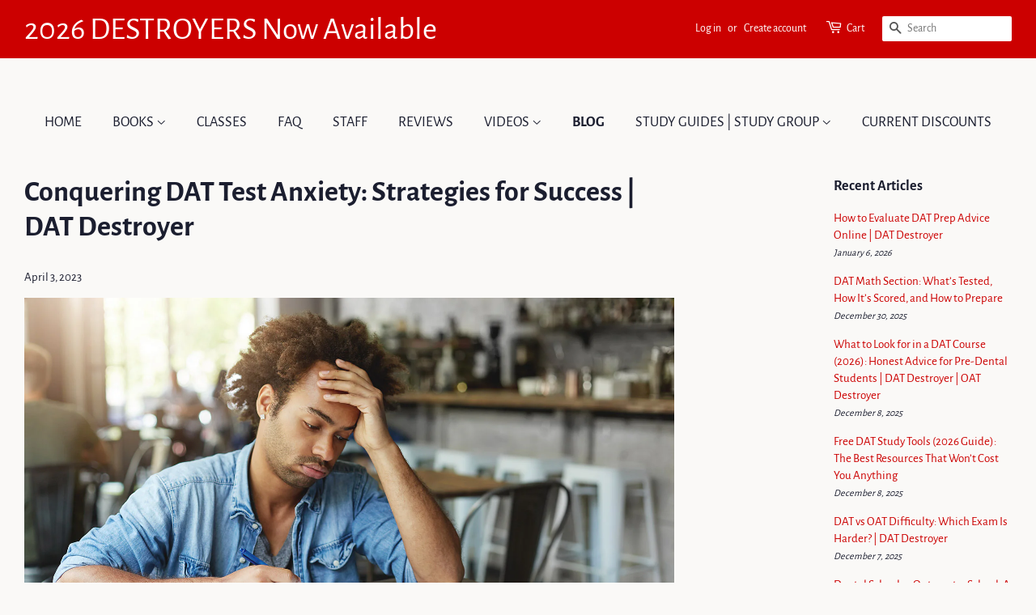

--- FILE ---
content_type: text/html; charset=utf-8
request_url: https://orgoman.com/blogs/dental-admissions-test-and-road-to-dental-school-acceptance/6-ways-to-keep-calm-and-overcome-dat-test-anxiety
body_size: 25938
content:
<!DOCTYPE html>
<html lang="en">
<head>
  <meta charset="utf-8">
  <meta http-equiv="X-UA-Compatible" content="IE=edge,chrome=1"><link rel="icon"  type="image/png" href="//orgoman.com/cdn/shop/files/favicon-16x16.png?crop=center&height=32&v=1649967587&width=32" />
  

  <link rel="preload" type="font/woff2" href="//orgoman.com/cdn/shop/t/27/assets/AlegreyaSans-Regular.woff2?v=83280928830766262711763852790" as="font" crossorigin>
  <link rel="preload" type="font/woff2" href="//orgoman.com/cdn/shop/t/27/assets/AlegreyaSans-Medium.woff2?v=86317945960182649141763852790" as="font" crossorigin>
  <link rel="preload" type="font/woff2" href="//orgoman.com/cdn/shop/t/27/assets/AlegreyaSans-Bold.woff2?v=30688638154692784421763852790" as="font" crossorigin>

  <title>
    Conquering DAT Test Anxiety: Strategies for Success
 &ndash; Orgoman LLC</title>

  
    <meta name="description" content="Don&#39;t let DAT anxiety hold you back. Get expert tips, study resources, and support to ace the exam. Visit Orgoman today!">
  

  <link rel="canonical" href="https://orgoman.com/blogs/dental-admissions-test-and-road-to-dental-school-acceptance/6-ways-to-keep-calm-and-overcome-dat-test-anxiety">
  <meta name="viewport" content="width=device-width,initial-scale=1">
  <meta name="theme-color" content="#cc0000">

  <!-- /snippets/social-meta-tags.liquid -->




<meta property="og:site_name" content="Orgoman LLC">
<meta property="og:url" content="https://orgoman.com/blogs/dental-admissions-test-and-road-to-dental-school-acceptance/6-ways-to-keep-calm-and-overcome-dat-test-anxiety">
<meta property="og:title" content="Conquering DAT Test Anxiety: Strategies for Success | DAT Destroyer">
<meta property="og:type" content="article">
<meta property="og:description" content="
The Dental Admission Test (DAT) is the test you take to get into dental school, and it covers a lot of science and problem-solving. But here's the thing: a lot of people get really stressed out about the DAT.
It's totally normal to feel anxious. The DAT is important, and you want to do well. But don't worry, you're not alone! This blog post will give you simple and effective tips to handle that stress and feel confident on test day. We'll talk about why people get anxious about the DAT, how it can affect you, and what you can do to feel better.
Orgoman is here to help. We know you can do it, and we'll show you how. Let's get started on beating that DAT test anxiety!
What is Test Anxiety?
Test anxiety is that feeling of intense worry or fear you get before or during any exam. You might feel your heart racing, have trouble breathing, or even feel a little sick. It's more than just normal nervousness. Test anxiety can make it hard to concentrate, remember what you studied, and perform your best on the exam.
Why Do I Feel This Way?
Several things can cause test anxiety. The DAT is a very important test. You need a good score to get into dental school, and that can create a lot of pressure. You might worry about not doing well or disappointing yourself or others.
You might also feel unprepared or unsure if you studied enough. Some people simply tend to get more anxious about tests in general. It's different for everyone.
How Does Test Anxiety Affect Me?
DAT test anxiety can make it hard to focus on the test questions and remember the information you studied. This can lead to lower scores, which might make it harder to get into your dream school. Anxiety can also cause physical symptoms like headaches, sweating, and nausea. It can even make you feel sad, frustrated, or discouraged.
Let's move on to some strategies to help you manage these feelings and take control of your DAT experience.
How to Prepare for the DAT and Reduce Anxiety
Feeling prepared and in control is one of the best ways to lower your anxiety. Follow these tips to prepare for the DAT:
Create a DAT Study Plan That Works for You
Start studying early and make a plan that works for you. Don't try to cram everything in at the last minute! Break down the DAT subjects into smaller chunks. Decide how much time you can realistically spend studying each day. A good study plan keeps you organized and on track. Use a planner or an app to help you stay organized.
Take Care of Yourself
When you take care of your body, you also take care of your mind. Get enough sleep. Most people need around 7 to 9 hours each night. And get moving! Exercise helps reduce stress and clears your head. Even a short walk or some stretching can make a difference.
Use the Right Tools
Having the right study materials can boost your confidence. Orgoman's DAT Destroyer series is designed to help you succeed. The  DAT Destroyer, Math Destroyer, and Organic Chemistry Odyssey are full of practice questions that are just like the real DAT. They also have detailed explanations to help you understand the answers. The more you practice, the more prepared you'll feel.
Find Your Support System
Talk to your family and friends about how you feel. They can offer support and encouragement. If you need extra help, find a study group or a tutor. And if you're feeling overwhelmed, talk to a counselor or therapist.
How Do I Stay Calm and Focused During the Test?
It's test day! You've put in the work, and now it's time to show what you know. Here's how to handle any anxiety that might pop up:
Relax
Take slow, deep breaths if you start to feel anxious. Breathe in through your nose and out through your mouth. This helps calm your body and mind. Remind yourself that you've prepared for this. Use positive self-talk to boost your confidence. Focus on the present moment and the question in front of you. Don't worry about the whole test at once.
Manage Your Time
Don't rush through the test. Take a moment to look it over and get a sense of what to expect. Manage your time wisely so you don't feel pressured. Remember to use your breaks! Get up and stretch, have a snack, or simply close your eyes for a few minutes. Breaks can help you relax and refocus.
Keep a Positive Mindset
Focus on your effort and all the hard work you've put in. You're here to show what you've learned. It's okay if you don't get every question right. Everyone makes mistakes. Don't let them throw you off. Believe in yourself and your abilities. You've got this!
Find Your DAT Support System with Orgoman
It's okay to feel nervous about the DAT. It's a big test, and a lot of people feel the same way you do. But here's the important thing: you can handle this! You're smart, you've worked hard, and you have what it takes to succeed. DAT test anxiety is normal, but it doesn't have to stop you.
 
Remember the tips we talked about: make a study plan, take care of yourself, use good study materials like the DAT Destroyer books, and ask for help when you need it. On test day, take deep breaths, think positive thoughts, and focus on one question at a time.">

<meta property="og:image" content="http://orgoman.com/cdn/shop/articles/Test-Anxiety_b7535c68-8539-4061-8936-a240551c9347_1200x1200.jpg?v=1753620272">
<meta property="og:image:secure_url" content="https://orgoman.com/cdn/shop/articles/Test-Anxiety_b7535c68-8539-4061-8936-a240551c9347_1200x1200.jpg?v=1753620272">


<meta name="twitter:card" content="summary_large_image">
<meta name="twitter:title" content="Conquering DAT Test Anxiety: Strategies for Success | DAT Destroyer">
<meta name="twitter:description" content="
The Dental Admission Test (DAT) is the test you take to get into dental school, and it covers a lot of science and problem-solving. But here's the thing: a lot of people get really stressed out about the DAT.
It's totally normal to feel anxious. The DAT is important, and you want to do well. But don't worry, you're not alone! This blog post will give you simple and effective tips to handle that stress and feel confident on test day. We'll talk about why people get anxious about the DAT, how it can affect you, and what you can do to feel better.
Orgoman is here to help. We know you can do it, and we'll show you how. Let's get started on beating that DAT test anxiety!
What is Test Anxiety?
Test anxiety is that feeling of intense worry or fear you get before or during any exam. You might feel your heart racing, have trouble breathing, or even feel a little sick. It's more than just normal nervousness. Test anxiety can make it hard to concentrate, remember what you studied, and perform your best on the exam.
Why Do I Feel This Way?
Several things can cause test anxiety. The DAT is a very important test. You need a good score to get into dental school, and that can create a lot of pressure. You might worry about not doing well or disappointing yourself or others.
You might also feel unprepared or unsure if you studied enough. Some people simply tend to get more anxious about tests in general. It's different for everyone.
How Does Test Anxiety Affect Me?
DAT test anxiety can make it hard to focus on the test questions and remember the information you studied. This can lead to lower scores, which might make it harder to get into your dream school. Anxiety can also cause physical symptoms like headaches, sweating, and nausea. It can even make you feel sad, frustrated, or discouraged.
Let's move on to some strategies to help you manage these feelings and take control of your DAT experience.
How to Prepare for the DAT and Reduce Anxiety
Feeling prepared and in control is one of the best ways to lower your anxiety. Follow these tips to prepare for the DAT:
Create a DAT Study Plan That Works for You
Start studying early and make a plan that works for you. Don't try to cram everything in at the last minute! Break down the DAT subjects into smaller chunks. Decide how much time you can realistically spend studying each day. A good study plan keeps you organized and on track. Use a planner or an app to help you stay organized.
Take Care of Yourself
When you take care of your body, you also take care of your mind. Get enough sleep. Most people need around 7 to 9 hours each night. And get moving! Exercise helps reduce stress and clears your head. Even a short walk or some stretching can make a difference.
Use the Right Tools
Having the right study materials can boost your confidence. Orgoman's DAT Destroyer series is designed to help you succeed. The  DAT Destroyer, Math Destroyer, and Organic Chemistry Odyssey are full of practice questions that are just like the real DAT. They also have detailed explanations to help you understand the answers. The more you practice, the more prepared you'll feel.
Find Your Support System
Talk to your family and friends about how you feel. They can offer support and encouragement. If you need extra help, find a study group or a tutor. And if you're feeling overwhelmed, talk to a counselor or therapist.
How Do I Stay Calm and Focused During the Test?
It's test day! You've put in the work, and now it's time to show what you know. Here's how to handle any anxiety that might pop up:
Relax
Take slow, deep breaths if you start to feel anxious. Breathe in through your nose and out through your mouth. This helps calm your body and mind. Remind yourself that you've prepared for this. Use positive self-talk to boost your confidence. Focus on the present moment and the question in front of you. Don't worry about the whole test at once.
Manage Your Time
Don't rush through the test. Take a moment to look it over and get a sense of what to expect. Manage your time wisely so you don't feel pressured. Remember to use your breaks! Get up and stretch, have a snack, or simply close your eyes for a few minutes. Breaks can help you relax and refocus.
Keep a Positive Mindset
Focus on your effort and all the hard work you've put in. You're here to show what you've learned. It's okay if you don't get every question right. Everyone makes mistakes. Don't let them throw you off. Believe in yourself and your abilities. You've got this!
Find Your DAT Support System with Orgoman
It's okay to feel nervous about the DAT. It's a big test, and a lot of people feel the same way you do. But here's the important thing: you can handle this! You're smart, you've worked hard, and you have what it takes to succeed. DAT test anxiety is normal, but it doesn't have to stop you.
 
Remember the tips we talked about: make a study plan, take care of yourself, use good study materials like the DAT Destroyer books, and ask for help when you need it. On test day, take deep breaths, think positive thoughts, and focus on one question at a time.">


  <meta name="google-site-verification" content="QM655G0QGrOiaHPPtewQWiYM28ltuQQwRcSHI_lKMX4" />


  <style data-shopify>
  @font-face {
    font-family: "Alegreya Sans";
    font-weight: 400;
    font-style: normal;
    font-display: swap;
    src: url("//orgoman.com/cdn/shop/t/27/assets/AlegreyaSans-Regular.woff2?v=83280928830766262711763852790") format("woff2")
  }

  @font-face {
    font-family: "Alegreya Sans";
    font-weight: 600;
    font-style: normal;
    font-display: swap;
    src: url("//orgoman.com/cdn/shop/t/27/assets/AlegreyaSans-Medium.woff2?v=86317945960182649141763852790") format("woff2")
  }

  @font-face {
    font-family: "Alegreya Sans";
    font-weight: 700;
    font-style: normal;
    font-display: swap;
    src: url("//orgoman.com/cdn/shop/t/27/assets/AlegreyaSans-Bold.woff2?v=30688638154692784421763852790") format("woff2")
  }

  @font-face {
    font-family: 'icons';
    src: url('//orgoman.com/cdn/shop/t/27/assets/icons.eot?v=173286443829982275381763852790');
    src:
      url('//orgoman.com/cdn/shop/t/27/assets/icons.eot?v=173286443829982275381763852790') format('embedded-opentype'),
      url('//orgoman.com/cdn/shop/t/27/assets/icons.woff?v=131047401885007950221763852790') format('woff'),
      url('//orgoman.com/cdn/shop/t/27/assets/icons.ttf?v=14218786294799897621763852790') format('truetype'),
      url('//orgoman.com/cdn/shop/t/27/assets/icons.svg?v=179214853477157173161763852790') format('svg');
    font-weight: normal;
    font-display: swap;
    font-style: normal;
  }

  :root {
    --body-font-stack: 'Alegreya Sans', sans-serif;
    --body-font-weight: 400;
    --body-font-weight-bold: 700;
    --body-font-style: regular;
    --body-font-italic: italic;
    --base-font-size: 15px;

    --social-icon-font-stack: 'icons';

    /* Header Font */
    --header-font-stack: 'Alegreya Sans', sans-serif;
    --header-font-weight: 700;
    --header-font-style: regular;
    --header-base-font-size: 36px;

    /* Navigation and buttons */
    --accent-font-stack: 'Alegreya Sans', sans-serif;
    --accent-font-weight: 400;
    --accent-font-weight-bold: 700;
    --accent-font-style: regular;
    --accent-font-size: 18px;

    --color-primary: #cc0000;

    /* Button colors */
    --color-btn-primary: var(--color-primary);
    --color-btn-primary-hover: color-mix(in srgb, var(--color-btn-primary), white 10%);
    --color-btn-primary-active: color-mix(in srgb, var(--color-btn-primary-hover), black 10%);
    --color-btn-primary-text: #ffffff;

    --color-btn-tertiary: #faf9f7;
    --color-btn-tertiary-hover: var(--color-primary);
    --color-btn-tertiary-active: color-mix(in srgb, var(--color-primary), black 10%);
    --color-btn-tertiary-text: var(--color-primary);

    /* Text link colors */
    --color-link: var(--color-primary);
    --color-link-hover: color-mix(in srgb, var(--color-primary), white 15%);

    /* Text colors */
    --color-text-body: #1b1e2f;
    --color-topbar-text: #ffffff;

    /* Backgrounds */
    --color-body: #faf9f7;
    --color-header: transparent;
    --color-topbar: #f52828;
    --password-bg-image: '//orgoman.com/cdn/shop/t/27/assets/password-page-background.jpg?v=129873446965807520001763852790';

    /* Border colors */
    --color-border: #faf9f7;

    /* Nav and dropdown link background */
    --color-nav-text: #1b1e2f;

    /* Site Footer */
    --color-footer-bg: #283df5;
    --color-footer-text: #f2f0ee;
    --color-footer-social-link: #f2f0ee;

    /* Helper colors */
    --disabled-grey: #f6f6f6;
    --disabled-border: color-mix(in srgb, var(--disabled-grey), black 25%);
    --error-red: #d02e2e;
    --error-red-bg: #fff6f6;
    --success-green: #56ad6a;
    --success-green-bg: #ecfef0;

    --select-icon: url('//orgoman.com/cdn/shop/t/27/assets/ico-select.svg.liquid?v=23114707131166917281763852790');
  }
  </style>

  


  <link href="//orgoman.com/cdn/shop/t/27/assets/timber-s06j4_I0.css" rel="stylesheet" type="text/css" media="all" />




  <link href="//orgoman.com/cdn/shop/t/27/assets/theme-DZMy55Nd.css" rel="stylesheet" type="text/css" media="all" />




  <link href="//orgoman.com/cdn/shop/t/27/assets/custom-BZ4SsbQn.css" rel="stylesheet" type="text/css" media="all" />



  <script>window.performance && window.performance.mark && window.performance.mark('shopify.content_for_header.start');</script><meta name="facebook-domain-verification" content="phdms325aa0m7jjpvkprz5yk7ai0zi">
<meta name="facebook-domain-verification" content="557exucq8j3x70ipct4uo1brd1gjzv">
<meta name="google-site-verification" content="bVGfYwKG0U_vPg0O7rcfjqvmElAKIO4xR6Hi-4fNuxA">
<meta name="google-site-verification" content="T87abGG_QPofkoCUmrwW944D1v0t00OS8GGs_I3wSRE">
<meta id="shopify-digital-wallet" name="shopify-digital-wallet" content="/24183373904/digital_wallets/dialog">
<meta name="shopify-checkout-api-token" content="93bf6da7254fff075bf53dc0c1b3ccad">
<meta id="in-context-paypal-metadata" data-shop-id="24183373904" data-venmo-supported="true" data-environment="production" data-locale="en_US" data-paypal-v4="true" data-currency="USD">
<link rel="alternate" type="application/atom+xml" title="Feed" href="/blogs/dental-admissions-test-and-road-to-dental-school-acceptance.atom" />
<script async="async" src="/checkouts/internal/preloads.js?locale=en-US"></script>
<link rel="preconnect" href="https://shop.app" crossorigin="anonymous">
<script async="async" src="https://shop.app/checkouts/internal/preloads.js?locale=en-US&shop_id=24183373904" crossorigin="anonymous"></script>
<script id="apple-pay-shop-capabilities" type="application/json">{"shopId":24183373904,"countryCode":"US","currencyCode":"USD","merchantCapabilities":["supports3DS"],"merchantId":"gid:\/\/shopify\/Shop\/24183373904","merchantName":"Orgoman LLC","requiredBillingContactFields":["postalAddress","email","phone"],"requiredShippingContactFields":["postalAddress","email","phone"],"shippingType":"shipping","supportedNetworks":["visa","masterCard","amex","discover","elo","jcb"],"total":{"type":"pending","label":"Orgoman LLC","amount":"1.00"},"shopifyPaymentsEnabled":true,"supportsSubscriptions":true}</script>
<script id="shopify-features" type="application/json">{"accessToken":"93bf6da7254fff075bf53dc0c1b3ccad","betas":["rich-media-storefront-analytics"],"domain":"orgoman.com","predictiveSearch":true,"shopId":24183373904,"locale":"en"}</script>
<script>var Shopify = Shopify || {};
Shopify.shop = "orgoman-llc.myshopify.com";
Shopify.locale = "en";
Shopify.currency = {"active":"USD","rate":"1.0"};
Shopify.country = "US";
Shopify.theme = {"name":"Copy of orgoman-shopify-theme\/main","id":128307658832,"schema_name":"Minimal","schema_version":"11.1.0","theme_store_id":null,"role":"main"};
Shopify.theme.handle = "null";
Shopify.theme.style = {"id":null,"handle":null};
Shopify.cdnHost = "orgoman.com/cdn";
Shopify.routes = Shopify.routes || {};
Shopify.routes.root = "/";</script>
<script type="module">!function(o){(o.Shopify=o.Shopify||{}).modules=!0}(window);</script>
<script>!function(o){function n(){var o=[];function n(){o.push(Array.prototype.slice.apply(arguments))}return n.q=o,n}var t=o.Shopify=o.Shopify||{};t.loadFeatures=n(),t.autoloadFeatures=n()}(window);</script>
<script>
  window.ShopifyPay = window.ShopifyPay || {};
  window.ShopifyPay.apiHost = "shop.app\/pay";
  window.ShopifyPay.redirectState = null;
</script>
<script id="shop-js-analytics" type="application/json">{"pageType":"article"}</script>
<script defer="defer" async type="module" src="//orgoman.com/cdn/shopifycloud/shop-js/modules/v2/client.init-shop-cart-sync_IZsNAliE.en.esm.js"></script>
<script defer="defer" async type="module" src="//orgoman.com/cdn/shopifycloud/shop-js/modules/v2/chunk.common_0OUaOowp.esm.js"></script>
<script type="module">
  await import("//orgoman.com/cdn/shopifycloud/shop-js/modules/v2/client.init-shop-cart-sync_IZsNAliE.en.esm.js");
await import("//orgoman.com/cdn/shopifycloud/shop-js/modules/v2/chunk.common_0OUaOowp.esm.js");

  window.Shopify.SignInWithShop?.initShopCartSync?.({"fedCMEnabled":true,"windoidEnabled":true});

</script>
<script>
  window.Shopify = window.Shopify || {};
  if (!window.Shopify.featureAssets) window.Shopify.featureAssets = {};
  window.Shopify.featureAssets['shop-js'] = {"shop-cart-sync":["modules/v2/client.shop-cart-sync_DLOhI_0X.en.esm.js","modules/v2/chunk.common_0OUaOowp.esm.js"],"init-fed-cm":["modules/v2/client.init-fed-cm_C6YtU0w6.en.esm.js","modules/v2/chunk.common_0OUaOowp.esm.js"],"shop-button":["modules/v2/client.shop-button_BCMx7GTG.en.esm.js","modules/v2/chunk.common_0OUaOowp.esm.js"],"shop-cash-offers":["modules/v2/client.shop-cash-offers_BT26qb5j.en.esm.js","modules/v2/chunk.common_0OUaOowp.esm.js","modules/v2/chunk.modal_CGo_dVj3.esm.js"],"init-windoid":["modules/v2/client.init-windoid_B9PkRMql.en.esm.js","modules/v2/chunk.common_0OUaOowp.esm.js"],"init-shop-email-lookup-coordinator":["modules/v2/client.init-shop-email-lookup-coordinator_DZkqjsbU.en.esm.js","modules/v2/chunk.common_0OUaOowp.esm.js"],"shop-toast-manager":["modules/v2/client.shop-toast-manager_Di2EnuM7.en.esm.js","modules/v2/chunk.common_0OUaOowp.esm.js"],"shop-login-button":["modules/v2/client.shop-login-button_BtqW_SIO.en.esm.js","modules/v2/chunk.common_0OUaOowp.esm.js","modules/v2/chunk.modal_CGo_dVj3.esm.js"],"avatar":["modules/v2/client.avatar_BTnouDA3.en.esm.js"],"pay-button":["modules/v2/client.pay-button_CWa-C9R1.en.esm.js","modules/v2/chunk.common_0OUaOowp.esm.js"],"init-shop-cart-sync":["modules/v2/client.init-shop-cart-sync_IZsNAliE.en.esm.js","modules/v2/chunk.common_0OUaOowp.esm.js"],"init-customer-accounts":["modules/v2/client.init-customer-accounts_DenGwJTU.en.esm.js","modules/v2/client.shop-login-button_BtqW_SIO.en.esm.js","modules/v2/chunk.common_0OUaOowp.esm.js","modules/v2/chunk.modal_CGo_dVj3.esm.js"],"init-shop-for-new-customer-accounts":["modules/v2/client.init-shop-for-new-customer-accounts_JdHXxpS9.en.esm.js","modules/v2/client.shop-login-button_BtqW_SIO.en.esm.js","modules/v2/chunk.common_0OUaOowp.esm.js","modules/v2/chunk.modal_CGo_dVj3.esm.js"],"init-customer-accounts-sign-up":["modules/v2/client.init-customer-accounts-sign-up_D6__K_p8.en.esm.js","modules/v2/client.shop-login-button_BtqW_SIO.en.esm.js","modules/v2/chunk.common_0OUaOowp.esm.js","modules/v2/chunk.modal_CGo_dVj3.esm.js"],"checkout-modal":["modules/v2/client.checkout-modal_C_ZQDY6s.en.esm.js","modules/v2/chunk.common_0OUaOowp.esm.js","modules/v2/chunk.modal_CGo_dVj3.esm.js"],"shop-follow-button":["modules/v2/client.shop-follow-button_XetIsj8l.en.esm.js","modules/v2/chunk.common_0OUaOowp.esm.js","modules/v2/chunk.modal_CGo_dVj3.esm.js"],"lead-capture":["modules/v2/client.lead-capture_DvA72MRN.en.esm.js","modules/v2/chunk.common_0OUaOowp.esm.js","modules/v2/chunk.modal_CGo_dVj3.esm.js"],"shop-login":["modules/v2/client.shop-login_ClXNxyh6.en.esm.js","modules/v2/chunk.common_0OUaOowp.esm.js","modules/v2/chunk.modal_CGo_dVj3.esm.js"],"payment-terms":["modules/v2/client.payment-terms_CNlwjfZz.en.esm.js","modules/v2/chunk.common_0OUaOowp.esm.js","modules/v2/chunk.modal_CGo_dVj3.esm.js"]};
</script>
<script>(function() {
  var isLoaded = false;
  function asyncLoad() {
    if (isLoaded) return;
    isLoaded = true;
    var urls = ["https:\/\/shy.elfsight.com\/p\/platform.js?shop=orgoman-llc.myshopify.com","https:\/\/call.chatra.io\/shopify?chatraId=YPXb29fN4LkpmWkga\u0026shop=orgoman-llc.myshopify.com","https:\/\/cdn.grw.reputon.com\/assets\/widget.js?shop=orgoman-llc.myshopify.com","https:\/\/cdn.fbrw.reputon.com\/assets\/widget.js?shop=orgoman-llc.myshopify.com"];
    for (var i = 0; i < urls.length; i++) {
      var s = document.createElement('script');
      s.type = 'text/javascript';
      s.async = true;
      s.src = urls[i];
      var x = document.getElementsByTagName('script')[0];
      x.parentNode.insertBefore(s, x);
    }
  };
  if(window.attachEvent) {
    window.attachEvent('onload', asyncLoad);
  } else {
    window.addEventListener('load', asyncLoad, false);
  }
})();</script>
<script id="__st">var __st={"a":24183373904,"offset":-18000,"reqid":"32763336-b54b-4aae-9e51-bc0e670b2501-1768484727","pageurl":"orgoman.com\/blogs\/dental-admissions-test-and-road-to-dental-school-acceptance\/6-ways-to-keep-calm-and-overcome-dat-test-anxiety","s":"articles-557135659088","u":"82ebff4fd304","p":"article","rtyp":"article","rid":557135659088};</script>
<script>window.ShopifyPaypalV4VisibilityTracking = true;</script>
<script id="captcha-bootstrap">!function(){'use strict';const t='contact',e='account',n='new_comment',o=[[t,t],['blogs',n],['comments',n],[t,'customer']],c=[[e,'customer_login'],[e,'guest_login'],[e,'recover_customer_password'],[e,'create_customer']],r=t=>t.map((([t,e])=>`form[action*='/${t}']:not([data-nocaptcha='true']) input[name='form_type'][value='${e}']`)).join(','),a=t=>()=>t?[...document.querySelectorAll(t)].map((t=>t.form)):[];function s(){const t=[...o],e=r(t);return a(e)}const i='password',u='form_key',d=['recaptcha-v3-token','g-recaptcha-response','h-captcha-response',i],f=()=>{try{return window.sessionStorage}catch{return}},m='__shopify_v',_=t=>t.elements[u];function p(t,e,n=!1){try{const o=window.sessionStorage,c=JSON.parse(o.getItem(e)),{data:r}=function(t){const{data:e,action:n}=t;return t[m]||n?{data:e,action:n}:{data:t,action:n}}(c);for(const[e,n]of Object.entries(r))t.elements[e]&&(t.elements[e].value=n);n&&o.removeItem(e)}catch(o){console.error('form repopulation failed',{error:o})}}const l='form_type',E='cptcha';function T(t){t.dataset[E]=!0}const w=window,h=w.document,L='Shopify',v='ce_forms',y='captcha';let A=!1;((t,e)=>{const n=(g='f06e6c50-85a8-45c8-87d0-21a2b65856fe',I='https://cdn.shopify.com/shopifycloud/storefront-forms-hcaptcha/ce_storefront_forms_captcha_hcaptcha.v1.5.2.iife.js',D={infoText:'Protected by hCaptcha',privacyText:'Privacy',termsText:'Terms'},(t,e,n)=>{const o=w[L][v],c=o.bindForm;if(c)return c(t,g,e,D).then(n);var r;o.q.push([[t,g,e,D],n]),r=I,A||(h.body.append(Object.assign(h.createElement('script'),{id:'captcha-provider',async:!0,src:r})),A=!0)});var g,I,D;w[L]=w[L]||{},w[L][v]=w[L][v]||{},w[L][v].q=[],w[L][y]=w[L][y]||{},w[L][y].protect=function(t,e){n(t,void 0,e),T(t)},Object.freeze(w[L][y]),function(t,e,n,w,h,L){const[v,y,A,g]=function(t,e,n){const i=e?o:[],u=t?c:[],d=[...i,...u],f=r(d),m=r(i),_=r(d.filter((([t,e])=>n.includes(e))));return[a(f),a(m),a(_),s()]}(w,h,L),I=t=>{const e=t.target;return e instanceof HTMLFormElement?e:e&&e.form},D=t=>v().includes(t);t.addEventListener('submit',(t=>{const e=I(t);if(!e)return;const n=D(e)&&!e.dataset.hcaptchaBound&&!e.dataset.recaptchaBound,o=_(e),c=g().includes(e)&&(!o||!o.value);(n||c)&&t.preventDefault(),c&&!n&&(function(t){try{if(!f())return;!function(t){const e=f();if(!e)return;const n=_(t);if(!n)return;const o=n.value;o&&e.removeItem(o)}(t);const e=Array.from(Array(32),(()=>Math.random().toString(36)[2])).join('');!function(t,e){_(t)||t.append(Object.assign(document.createElement('input'),{type:'hidden',name:u})),t.elements[u].value=e}(t,e),function(t,e){const n=f();if(!n)return;const o=[...t.querySelectorAll(`input[type='${i}']`)].map((({name:t})=>t)),c=[...d,...o],r={};for(const[a,s]of new FormData(t).entries())c.includes(a)||(r[a]=s);n.setItem(e,JSON.stringify({[m]:1,action:t.action,data:r}))}(t,e)}catch(e){console.error('failed to persist form',e)}}(e),e.submit())}));const S=(t,e)=>{t&&!t.dataset[E]&&(n(t,e.some((e=>e===t))),T(t))};for(const o of['focusin','change'])t.addEventListener(o,(t=>{const e=I(t);D(e)&&S(e,y())}));const B=e.get('form_key'),M=e.get(l),P=B&&M;t.addEventListener('DOMContentLoaded',(()=>{const t=y();if(P)for(const e of t)e.elements[l].value===M&&p(e,B);[...new Set([...A(),...v().filter((t=>'true'===t.dataset.shopifyCaptcha))])].forEach((e=>S(e,t)))}))}(h,new URLSearchParams(w.location.search),n,t,e,['guest_login'])})(!0,!0)}();</script>
<script integrity="sha256-4kQ18oKyAcykRKYeNunJcIwy7WH5gtpwJnB7kiuLZ1E=" data-source-attribution="shopify.loadfeatures" defer="defer" src="//orgoman.com/cdn/shopifycloud/storefront/assets/storefront/load_feature-a0a9edcb.js" crossorigin="anonymous"></script>
<script crossorigin="anonymous" defer="defer" src="//orgoman.com/cdn/shopifycloud/storefront/assets/shopify_pay/storefront-65b4c6d7.js?v=20250812"></script>
<script data-source-attribution="shopify.dynamic_checkout.dynamic.init">var Shopify=Shopify||{};Shopify.PaymentButton=Shopify.PaymentButton||{isStorefrontPortableWallets:!0,init:function(){window.Shopify.PaymentButton.init=function(){};var t=document.createElement("script");t.src="https://orgoman.com/cdn/shopifycloud/portable-wallets/latest/portable-wallets.en.js",t.type="module",document.head.appendChild(t)}};
</script>
<script data-source-attribution="shopify.dynamic_checkout.buyer_consent">
  function portableWalletsHideBuyerConsent(e){var t=document.getElementById("shopify-buyer-consent"),n=document.getElementById("shopify-subscription-policy-button");t&&n&&(t.classList.add("hidden"),t.setAttribute("aria-hidden","true"),n.removeEventListener("click",e))}function portableWalletsShowBuyerConsent(e){var t=document.getElementById("shopify-buyer-consent"),n=document.getElementById("shopify-subscription-policy-button");t&&n&&(t.classList.remove("hidden"),t.removeAttribute("aria-hidden"),n.addEventListener("click",e))}window.Shopify?.PaymentButton&&(window.Shopify.PaymentButton.hideBuyerConsent=portableWalletsHideBuyerConsent,window.Shopify.PaymentButton.showBuyerConsent=portableWalletsShowBuyerConsent);
</script>
<script data-source-attribution="shopify.dynamic_checkout.cart.bootstrap">document.addEventListener("DOMContentLoaded",(function(){function t(){return document.querySelector("shopify-accelerated-checkout-cart, shopify-accelerated-checkout")}if(t())Shopify.PaymentButton.init();else{new MutationObserver((function(e,n){t()&&(Shopify.PaymentButton.init(),n.disconnect())})).observe(document.body,{childList:!0,subtree:!0})}}));
</script>
<link id="shopify-accelerated-checkout-styles" rel="stylesheet" media="screen" href="https://orgoman.com/cdn/shopifycloud/portable-wallets/latest/accelerated-checkout-backwards-compat.css" crossorigin="anonymous">
<style id="shopify-accelerated-checkout-cart">
        #shopify-buyer-consent {
  margin-top: 1em;
  display: inline-block;
  width: 100%;
}

#shopify-buyer-consent.hidden {
  display: none;
}

#shopify-subscription-policy-button {
  background: none;
  border: none;
  padding: 0;
  text-decoration: underline;
  font-size: inherit;
  cursor: pointer;
}

#shopify-subscription-policy-button::before {
  box-shadow: none;
}

      </style>

<script>window.performance && window.performance.mark && window.performance.mark('shopify.content_for_header.end');</script>

  <script src="//orgoman.com/cdn/shop/t/27/assets/lazysizes.min.js?v=155223123402716617051763852790" async="async"></script>

  
<link href="https://monorail-edge.shopifysvc.com" rel="dns-prefetch">
<script>(function(){if ("sendBeacon" in navigator && "performance" in window) {try {var session_token_from_headers = performance.getEntriesByType('navigation')[0].serverTiming.find(x => x.name == '_s').description;} catch {var session_token_from_headers = undefined;}var session_cookie_matches = document.cookie.match(/_shopify_s=([^;]*)/);var session_token_from_cookie = session_cookie_matches && session_cookie_matches.length === 2 ? session_cookie_matches[1] : "";var session_token = session_token_from_headers || session_token_from_cookie || "";function handle_abandonment_event(e) {var entries = performance.getEntries().filter(function(entry) {return /monorail-edge.shopifysvc.com/.test(entry.name);});if (!window.abandonment_tracked && entries.length === 0) {window.abandonment_tracked = true;var currentMs = Date.now();var navigation_start = performance.timing.navigationStart;var payload = {shop_id: 24183373904,url: window.location.href,navigation_start,duration: currentMs - navigation_start,session_token,page_type: "article"};window.navigator.sendBeacon("https://monorail-edge.shopifysvc.com/v1/produce", JSON.stringify({schema_id: "online_store_buyer_site_abandonment/1.1",payload: payload,metadata: {event_created_at_ms: currentMs,event_sent_at_ms: currentMs}}));}}window.addEventListener('pagehide', handle_abandonment_event);}}());</script>
<script id="web-pixels-manager-setup">(function e(e,d,r,n,o){if(void 0===o&&(o={}),!Boolean(null===(a=null===(i=window.Shopify)||void 0===i?void 0:i.analytics)||void 0===a?void 0:a.replayQueue)){var i,a;window.Shopify=window.Shopify||{};var t=window.Shopify;t.analytics=t.analytics||{};var s=t.analytics;s.replayQueue=[],s.publish=function(e,d,r){return s.replayQueue.push([e,d,r]),!0};try{self.performance.mark("wpm:start")}catch(e){}var l=function(){var e={modern:/Edge?\/(1{2}[4-9]|1[2-9]\d|[2-9]\d{2}|\d{4,})\.\d+(\.\d+|)|Firefox\/(1{2}[4-9]|1[2-9]\d|[2-9]\d{2}|\d{4,})\.\d+(\.\d+|)|Chrom(ium|e)\/(9{2}|\d{3,})\.\d+(\.\d+|)|(Maci|X1{2}).+ Version\/(15\.\d+|(1[6-9]|[2-9]\d|\d{3,})\.\d+)([,.]\d+|)( \(\w+\)|)( Mobile\/\w+|) Safari\/|Chrome.+OPR\/(9{2}|\d{3,})\.\d+\.\d+|(CPU[ +]OS|iPhone[ +]OS|CPU[ +]iPhone|CPU IPhone OS|CPU iPad OS)[ +]+(15[._]\d+|(1[6-9]|[2-9]\d|\d{3,})[._]\d+)([._]\d+|)|Android:?[ /-](13[3-9]|1[4-9]\d|[2-9]\d{2}|\d{4,})(\.\d+|)(\.\d+|)|Android.+Firefox\/(13[5-9]|1[4-9]\d|[2-9]\d{2}|\d{4,})\.\d+(\.\d+|)|Android.+Chrom(ium|e)\/(13[3-9]|1[4-9]\d|[2-9]\d{2}|\d{4,})\.\d+(\.\d+|)|SamsungBrowser\/([2-9]\d|\d{3,})\.\d+/,legacy:/Edge?\/(1[6-9]|[2-9]\d|\d{3,})\.\d+(\.\d+|)|Firefox\/(5[4-9]|[6-9]\d|\d{3,})\.\d+(\.\d+|)|Chrom(ium|e)\/(5[1-9]|[6-9]\d|\d{3,})\.\d+(\.\d+|)([\d.]+$|.*Safari\/(?![\d.]+ Edge\/[\d.]+$))|(Maci|X1{2}).+ Version\/(10\.\d+|(1[1-9]|[2-9]\d|\d{3,})\.\d+)([,.]\d+|)( \(\w+\)|)( Mobile\/\w+|) Safari\/|Chrome.+OPR\/(3[89]|[4-9]\d|\d{3,})\.\d+\.\d+|(CPU[ +]OS|iPhone[ +]OS|CPU[ +]iPhone|CPU IPhone OS|CPU iPad OS)[ +]+(10[._]\d+|(1[1-9]|[2-9]\d|\d{3,})[._]\d+)([._]\d+|)|Android:?[ /-](13[3-9]|1[4-9]\d|[2-9]\d{2}|\d{4,})(\.\d+|)(\.\d+|)|Mobile Safari.+OPR\/([89]\d|\d{3,})\.\d+\.\d+|Android.+Firefox\/(13[5-9]|1[4-9]\d|[2-9]\d{2}|\d{4,})\.\d+(\.\d+|)|Android.+Chrom(ium|e)\/(13[3-9]|1[4-9]\d|[2-9]\d{2}|\d{4,})\.\d+(\.\d+|)|Android.+(UC? ?Browser|UCWEB|U3)[ /]?(15\.([5-9]|\d{2,})|(1[6-9]|[2-9]\d|\d{3,})\.\d+)\.\d+|SamsungBrowser\/(5\.\d+|([6-9]|\d{2,})\.\d+)|Android.+MQ{2}Browser\/(14(\.(9|\d{2,})|)|(1[5-9]|[2-9]\d|\d{3,})(\.\d+|))(\.\d+|)|K[Aa][Ii]OS\/(3\.\d+|([4-9]|\d{2,})\.\d+)(\.\d+|)/},d=e.modern,r=e.legacy,n=navigator.userAgent;return n.match(d)?"modern":n.match(r)?"legacy":"unknown"}(),u="modern"===l?"modern":"legacy",c=(null!=n?n:{modern:"",legacy:""})[u],f=function(e){return[e.baseUrl,"/wpm","/b",e.hashVersion,"modern"===e.buildTarget?"m":"l",".js"].join("")}({baseUrl:d,hashVersion:r,buildTarget:u}),m=function(e){var d=e.version,r=e.bundleTarget,n=e.surface,o=e.pageUrl,i=e.monorailEndpoint;return{emit:function(e){var a=e.status,t=e.errorMsg,s=(new Date).getTime(),l=JSON.stringify({metadata:{event_sent_at_ms:s},events:[{schema_id:"web_pixels_manager_load/3.1",payload:{version:d,bundle_target:r,page_url:o,status:a,surface:n,error_msg:t},metadata:{event_created_at_ms:s}}]});if(!i)return console&&console.warn&&console.warn("[Web Pixels Manager] No Monorail endpoint provided, skipping logging."),!1;try{return self.navigator.sendBeacon.bind(self.navigator)(i,l)}catch(e){}var u=new XMLHttpRequest;try{return u.open("POST",i,!0),u.setRequestHeader("Content-Type","text/plain"),u.send(l),!0}catch(e){return console&&console.warn&&console.warn("[Web Pixels Manager] Got an unhandled error while logging to Monorail."),!1}}}}({version:r,bundleTarget:l,surface:e.surface,pageUrl:self.location.href,monorailEndpoint:e.monorailEndpoint});try{o.browserTarget=l,function(e){var d=e.src,r=e.async,n=void 0===r||r,o=e.onload,i=e.onerror,a=e.sri,t=e.scriptDataAttributes,s=void 0===t?{}:t,l=document.createElement("script"),u=document.querySelector("head"),c=document.querySelector("body");if(l.async=n,l.src=d,a&&(l.integrity=a,l.crossOrigin="anonymous"),s)for(var f in s)if(Object.prototype.hasOwnProperty.call(s,f))try{l.dataset[f]=s[f]}catch(e){}if(o&&l.addEventListener("load",o),i&&l.addEventListener("error",i),u)u.appendChild(l);else{if(!c)throw new Error("Did not find a head or body element to append the script");c.appendChild(l)}}({src:f,async:!0,onload:function(){if(!function(){var e,d;return Boolean(null===(d=null===(e=window.Shopify)||void 0===e?void 0:e.analytics)||void 0===d?void 0:d.initialized)}()){var d=window.webPixelsManager.init(e)||void 0;if(d){var r=window.Shopify.analytics;r.replayQueue.forEach((function(e){var r=e[0],n=e[1],o=e[2];d.publishCustomEvent(r,n,o)})),r.replayQueue=[],r.publish=d.publishCustomEvent,r.visitor=d.visitor,r.initialized=!0}}},onerror:function(){return m.emit({status:"failed",errorMsg:"".concat(f," has failed to load")})},sri:function(e){var d=/^sha384-[A-Za-z0-9+/=]+$/;return"string"==typeof e&&d.test(e)}(c)?c:"",scriptDataAttributes:o}),m.emit({status:"loading"})}catch(e){m.emit({status:"failed",errorMsg:(null==e?void 0:e.message)||"Unknown error"})}}})({shopId: 24183373904,storefrontBaseUrl: "https://orgoman.com",extensionsBaseUrl: "https://extensions.shopifycdn.com/cdn/shopifycloud/web-pixels-manager",monorailEndpoint: "https://monorail-edge.shopifysvc.com/unstable/produce_batch",surface: "storefront-renderer",enabledBetaFlags: ["2dca8a86"],webPixelsConfigList: [{"id":"171999312","configuration":"{\"config\":\"{\\\"google_tag_ids\\\":[\\\"G-L3E971JQB5\\\",\\\"AW-10881688374\\\",\\\"GT-PJ5RWLC\\\"],\\\"target_country\\\":\\\"US\\\",\\\"gtag_events\\\":[{\\\"type\\\":\\\"begin_checkout\\\",\\\"action_label\\\":[\\\"G-L3E971JQB5\\\",\\\"AW-10881688374\\\/5kaXCLiHl7EDELbG5cQo\\\"]},{\\\"type\\\":\\\"search\\\",\\\"action_label\\\":[\\\"G-L3E971JQB5\\\",\\\"AW-10881688374\\\/hk_QCLuHl7EDELbG5cQo\\\"]},{\\\"type\\\":\\\"view_item\\\",\\\"action_label\\\":[\\\"G-L3E971JQB5\\\",\\\"AW-10881688374\\\/A9ROCLKHl7EDELbG5cQo\\\",\\\"MC-NLMELC43WQ\\\"]},{\\\"type\\\":\\\"purchase\\\",\\\"action_label\\\":[\\\"G-L3E971JQB5\\\",\\\"AW-10881688374\\\/BKCVCK-Hl7EDELbG5cQo\\\",\\\"MC-NLMELC43WQ\\\"]},{\\\"type\\\":\\\"page_view\\\",\\\"action_label\\\":[\\\"G-L3E971JQB5\\\",\\\"AW-10881688374\\\/WJsdCKyHl7EDELbG5cQo\\\",\\\"MC-NLMELC43WQ\\\"]},{\\\"type\\\":\\\"add_payment_info\\\",\\\"action_label\\\":[\\\"G-L3E971JQB5\\\",\\\"AW-10881688374\\\/GSy5CL6Hl7EDELbG5cQo\\\"]},{\\\"type\\\":\\\"add_to_cart\\\",\\\"action_label\\\":[\\\"G-L3E971JQB5\\\",\\\"AW-10881688374\\\/oA9kCLWHl7EDELbG5cQo\\\"]}],\\\"enable_monitoring_mode\\\":false}\"}","eventPayloadVersion":"v1","runtimeContext":"OPEN","scriptVersion":"b2a88bafab3e21179ed38636efcd8a93","type":"APP","apiClientId":1780363,"privacyPurposes":[],"dataSharingAdjustments":{"protectedCustomerApprovalScopes":["read_customer_address","read_customer_email","read_customer_name","read_customer_personal_data","read_customer_phone"]}},{"id":"33914960","configuration":"{\"tagID\":\"2613483049032\"}","eventPayloadVersion":"v1","runtimeContext":"STRICT","scriptVersion":"18031546ee651571ed29edbe71a3550b","type":"APP","apiClientId":3009811,"privacyPurposes":["ANALYTICS","MARKETING","SALE_OF_DATA"],"dataSharingAdjustments":{"protectedCustomerApprovalScopes":["read_customer_address","read_customer_email","read_customer_name","read_customer_personal_data","read_customer_phone"]}},{"id":"shopify-app-pixel","configuration":"{}","eventPayloadVersion":"v1","runtimeContext":"STRICT","scriptVersion":"0450","apiClientId":"shopify-pixel","type":"APP","privacyPurposes":["ANALYTICS","MARKETING"]},{"id":"shopify-custom-pixel","eventPayloadVersion":"v1","runtimeContext":"LAX","scriptVersion":"0450","apiClientId":"shopify-pixel","type":"CUSTOM","privacyPurposes":["ANALYTICS","MARKETING"]}],isMerchantRequest: false,initData: {"shop":{"name":"Orgoman LLC","paymentSettings":{"currencyCode":"USD"},"myshopifyDomain":"orgoman-llc.myshopify.com","countryCode":"US","storefrontUrl":"https:\/\/orgoman.com"},"customer":null,"cart":null,"checkout":null,"productVariants":[],"purchasingCompany":null},},"https://orgoman.com/cdn","7cecd0b6w90c54c6cpe92089d5m57a67346",{"modern":"","legacy":""},{"shopId":"24183373904","storefrontBaseUrl":"https:\/\/orgoman.com","extensionBaseUrl":"https:\/\/extensions.shopifycdn.com\/cdn\/shopifycloud\/web-pixels-manager","surface":"storefront-renderer","enabledBetaFlags":"[\"2dca8a86\"]","isMerchantRequest":"false","hashVersion":"7cecd0b6w90c54c6cpe92089d5m57a67346","publish":"custom","events":"[[\"page_viewed\",{}]]"});</script><script>
  window.ShopifyAnalytics = window.ShopifyAnalytics || {};
  window.ShopifyAnalytics.meta = window.ShopifyAnalytics.meta || {};
  window.ShopifyAnalytics.meta.currency = 'USD';
  var meta = {"page":{"pageType":"article","resourceType":"article","resourceId":557135659088,"requestId":"32763336-b54b-4aae-9e51-bc0e670b2501-1768484727"}};
  for (var attr in meta) {
    window.ShopifyAnalytics.meta[attr] = meta[attr];
  }
</script>
<script class="analytics">
  (function () {
    var customDocumentWrite = function(content) {
      var jquery = null;

      if (window.jQuery) {
        jquery = window.jQuery;
      } else if (window.Checkout && window.Checkout.$) {
        jquery = window.Checkout.$;
      }

      if (jquery) {
        jquery('body').append(content);
      }
    };

    var hasLoggedConversion = function(token) {
      if (token) {
        return document.cookie.indexOf('loggedConversion=' + token) !== -1;
      }
      return false;
    }

    var setCookieIfConversion = function(token) {
      if (token) {
        var twoMonthsFromNow = new Date(Date.now());
        twoMonthsFromNow.setMonth(twoMonthsFromNow.getMonth() + 2);

        document.cookie = 'loggedConversion=' + token + '; expires=' + twoMonthsFromNow;
      }
    }

    var trekkie = window.ShopifyAnalytics.lib = window.trekkie = window.trekkie || [];
    if (trekkie.integrations) {
      return;
    }
    trekkie.methods = [
      'identify',
      'page',
      'ready',
      'track',
      'trackForm',
      'trackLink'
    ];
    trekkie.factory = function(method) {
      return function() {
        var args = Array.prototype.slice.call(arguments);
        args.unshift(method);
        trekkie.push(args);
        return trekkie;
      };
    };
    for (var i = 0; i < trekkie.methods.length; i++) {
      var key = trekkie.methods[i];
      trekkie[key] = trekkie.factory(key);
    }
    trekkie.load = function(config) {
      trekkie.config = config || {};
      trekkie.config.initialDocumentCookie = document.cookie;
      var first = document.getElementsByTagName('script')[0];
      var script = document.createElement('script');
      script.type = 'text/javascript';
      script.onerror = function(e) {
        var scriptFallback = document.createElement('script');
        scriptFallback.type = 'text/javascript';
        scriptFallback.onerror = function(error) {
                var Monorail = {
      produce: function produce(monorailDomain, schemaId, payload) {
        var currentMs = new Date().getTime();
        var event = {
          schema_id: schemaId,
          payload: payload,
          metadata: {
            event_created_at_ms: currentMs,
            event_sent_at_ms: currentMs
          }
        };
        return Monorail.sendRequest("https://" + monorailDomain + "/v1/produce", JSON.stringify(event));
      },
      sendRequest: function sendRequest(endpointUrl, payload) {
        // Try the sendBeacon API
        if (window && window.navigator && typeof window.navigator.sendBeacon === 'function' && typeof window.Blob === 'function' && !Monorail.isIos12()) {
          var blobData = new window.Blob([payload], {
            type: 'text/plain'
          });

          if (window.navigator.sendBeacon(endpointUrl, blobData)) {
            return true;
          } // sendBeacon was not successful

        } // XHR beacon

        var xhr = new XMLHttpRequest();

        try {
          xhr.open('POST', endpointUrl);
          xhr.setRequestHeader('Content-Type', 'text/plain');
          xhr.send(payload);
        } catch (e) {
          console.log(e);
        }

        return false;
      },
      isIos12: function isIos12() {
        return window.navigator.userAgent.lastIndexOf('iPhone; CPU iPhone OS 12_') !== -1 || window.navigator.userAgent.lastIndexOf('iPad; CPU OS 12_') !== -1;
      }
    };
    Monorail.produce('monorail-edge.shopifysvc.com',
      'trekkie_storefront_load_errors/1.1',
      {shop_id: 24183373904,
      theme_id: 128307658832,
      app_name: "storefront",
      context_url: window.location.href,
      source_url: "//orgoman.com/cdn/s/trekkie.storefront.cd680fe47e6c39ca5d5df5f0a32d569bc48c0f27.min.js"});

        };
        scriptFallback.async = true;
        scriptFallback.src = '//orgoman.com/cdn/s/trekkie.storefront.cd680fe47e6c39ca5d5df5f0a32d569bc48c0f27.min.js';
        first.parentNode.insertBefore(scriptFallback, first);
      };
      script.async = true;
      script.src = '//orgoman.com/cdn/s/trekkie.storefront.cd680fe47e6c39ca5d5df5f0a32d569bc48c0f27.min.js';
      first.parentNode.insertBefore(script, first);
    };
    trekkie.load(
      {"Trekkie":{"appName":"storefront","development":false,"defaultAttributes":{"shopId":24183373904,"isMerchantRequest":null,"themeId":128307658832,"themeCityHash":"1261258143806439046","contentLanguage":"en","currency":"USD","eventMetadataId":"89c95107-46d2-40b0-ac42-a6340dda4fc7"},"isServerSideCookieWritingEnabled":true,"monorailRegion":"shop_domain","enabledBetaFlags":["65f19447"]},"Session Attribution":{},"S2S":{"facebookCapiEnabled":true,"source":"trekkie-storefront-renderer","apiClientId":580111}}
    );

    var loaded = false;
    trekkie.ready(function() {
      if (loaded) return;
      loaded = true;

      window.ShopifyAnalytics.lib = window.trekkie;

      var originalDocumentWrite = document.write;
      document.write = customDocumentWrite;
      try { window.ShopifyAnalytics.merchantGoogleAnalytics.call(this); } catch(error) {};
      document.write = originalDocumentWrite;

      window.ShopifyAnalytics.lib.page(null,{"pageType":"article","resourceType":"article","resourceId":557135659088,"requestId":"32763336-b54b-4aae-9e51-bc0e670b2501-1768484727","shopifyEmitted":true});

      var match = window.location.pathname.match(/checkouts\/(.+)\/(thank_you|post_purchase)/)
      var token = match? match[1]: undefined;
      if (!hasLoggedConversion(token)) {
        setCookieIfConversion(token);
        
      }
    });


        var eventsListenerScript = document.createElement('script');
        eventsListenerScript.async = true;
        eventsListenerScript.src = "//orgoman.com/cdn/shopifycloud/storefront/assets/shop_events_listener-3da45d37.js";
        document.getElementsByTagName('head')[0].appendChild(eventsListenerScript);

})();</script>
  <script>
  if (!window.ga || (window.ga && typeof window.ga !== 'function')) {
    window.ga = function ga() {
      (window.ga.q = window.ga.q || []).push(arguments);
      if (window.Shopify && window.Shopify.analytics && typeof window.Shopify.analytics.publish === 'function') {
        window.Shopify.analytics.publish("ga_stub_called", {}, {sendTo: "google_osp_migration"});
      }
      console.error("Shopify's Google Analytics stub called with:", Array.from(arguments), "\nSee https://help.shopify.com/manual/promoting-marketing/pixels/pixel-migration#google for more information.");
    };
    if (window.Shopify && window.Shopify.analytics && typeof window.Shopify.analytics.publish === 'function') {
      window.Shopify.analytics.publish("ga_stub_initialized", {}, {sendTo: "google_osp_migration"});
    }
  }
</script>
<script
  defer
  src="https://orgoman.com/cdn/shopifycloud/perf-kit/shopify-perf-kit-3.0.3.min.js"
  data-application="storefront-renderer"
  data-shop-id="24183373904"
  data-render-region="gcp-us-central1"
  data-page-type="article"
  data-theme-instance-id="128307658832"
  data-theme-name="Minimal"
  data-theme-version="11.1.0"
  data-monorail-region="shop_domain"
  data-resource-timing-sampling-rate="10"
  data-shs="true"
  data-shs-beacon="true"
  data-shs-export-with-fetch="true"
  data-shs-logs-sample-rate="1"
  data-shs-beacon-endpoint="https://orgoman.com/api/collect"
></script>
</head>

<body
  id="conquering-dat-test-anxiety-strategies-for-success"
  class="template-article"
>
  <div id="shopify-section-header" class="shopify-section"><style>
.header-bar__left.post-large--display-table-cell {
  font-size: 39px;
}

.wrapper.post-large--hide.announcement-bar--mobile {
  font-size: 28px;
}

.header-bar__left {
  width: 60%;
}

.header-bar__right {
  width: 40%;
}

.logo__image-wrapper {
  max-width: 0px;
}

/* if logo is above navigation ================== */

  .site-nav {
    
    margin-top: 30px;
  }

  
    .logo__image-wrapper {
      margin: 0 auto;
    }
  


/* if logo is on the same line as navigation */




</style>

<div data-section-id="header" data-section-type="header-section">
  <div class="header-bar">
    <div class="wrapper medium-down--hide">
      <div class="post-large--display-table">

        
          <div class="header-bar__left post-large--display-table-cell">
            
              <div class="header-bar__module header-bar__message">
                
                  <a href="/pages/current-discounts">
                
                  2026 DESTROYERS Now Available
                
                  </a>
                
              </div>
            

          </div>
        

        <div class="header-bar__right post-large--display-table-cell">
          
            <ul class="header-bar__module header-bar__module--list">
              
                <li>
                  <a href="https://orgoman.com/customer_authentication/redirect?locale=en&amp;region_country=US" id="customer_login_link">Log in</a>
                </li>
                <li>or</li>
                <li>
                  <a href="https://shopify.com/24183373904/account?locale=en" id="customer_register_link">Create account</a>
                </li>
              
            </ul>
          

          <div class="header-bar__module">
            <span class="header-bar__sep" aria-hidden="true"></span>
            <a href="/cart" class="cart-page-link" aria-label="View cart">
              <span class="icon icon-cart header-bar__cart-icon" aria-hidden="true"></span>
            </a>
          </div>

          <div class="header-bar__module">
            <a href="/cart" class="cart-page-link" aria-label="View cart">
              Cart
              <span class="cart-count header-bar__cart-count hidden-count">0</span>
            </a>
          </div>

          
            
              <div class="header-bar__module header-bar__search">
                


  <form action="/search" method="get" class="header-bar__search-form clearfix" role="search">
    
    <button type="submit" class="btn btn--search icon-fallback-text header-bar__search-submit">
      <span class="icon icon-search" aria-hidden="true"></span>
      <span class="fallback-text">Search</span>
    </button>
    <input type="search" name="q" value="" aria-label="Search" class="header-bar__search-input" placeholder="Search">
  </form>


              </div>
            
          

        </div>
      </div>
    </div>

    <div class="wrapper post-large--hide announcement-bar--mobile">
      
        
          <a href="/pages/current-discounts">
        
          <span>2026 DESTROYERS Now Available</span>
        
          </a>
        
      
    </div>

    <div class="wrapper post-large--hide">
      
        <button type="button" class="mobile-nav-trigger" id="MobileNavTrigger" aria-controls="MobileNav" aria-expanded="false">
          <span class="icon icon-hamburger" aria-hidden="true"></span>
          Menu
        </button>
      
      <a href="/cart" class="cart-page-link mobile-cart-page-link" aria-label="View cart">
        <span class="icon icon-cart header-bar__cart-icon" aria-hidden="true"></span>
        Cart <span class="cart-count hidden-count">0</span>
      </a>
    </div>
    <nav role="navigation">
  <ul id="MobileNav" class="mobile-nav post-large--hide">
    
      
        <li class="mobile-nav__link">
          <a
            href="/"
            class="mobile-nav"
            >
            Home
          </a>
        </li>
      
    
      
        
        <li class="mobile-nav__link" aria-haspopup="true">
          <a
            href="/collections/all-books"
            class="mobile-nav__sublist-trigger"
            aria-controls="MobileNav-Parent-2"
            aria-expanded="false">
            Books
            <span class="icon-fallback-text mobile-nav__sublist-expand" aria-hidden="true">
  <span class="icon icon-plus" aria-hidden="true"></span>
  <span class="fallback-text">+</span>
</span>
<span class="icon-fallback-text mobile-nav__sublist-contract" aria-hidden="true">
  <span class="icon icon-minus" aria-hidden="true"></span>
  <span class="fallback-text">-</span>
</span>

          </a>
          <ul
            id="MobileNav-Parent-2"
            class="mobile-nav__sublist">
            
              <li class="mobile-nav__sublist-link ">
                <a href="/collections/all-books" class="site-nav__link">All <span class="visually-hidden">Books</span></a>
              </li>
            
            
              
                <li class="mobile-nav__sublist-link">
                  <a
                    href="/products/dat-destroyer"
                    >
                    DAT Prep
                  </a>
                </li>
              
            
              
                <li class="mobile-nav__sublist-link">
                  <a
                    href="/products/oat-destroyer"
                    >
                    OAT Prep
                  </a>
                </li>
              
            
              
                <li class="mobile-nav__sublist-link">
                  <a
                    href="/products/general-chemistry-destroyer"
                    >
                    General Chemistry
                  </a>
                </li>
              
            
              
                <li class="mobile-nav__sublist-link">
                  <a
                    href="/products/organic-chemistry-odyssey"
                    >
                    Organic Chemistry
                  </a>
                </li>
              
            
              
                <li class="mobile-nav__sublist-link">
                  <a
                    href="/products/dynamite-biology-review"
                    >
                    Biology Review
                  </a>
                </li>
              
            
              
                <li class="mobile-nav__sublist-link">
                  <a
                    href="/products/math-destroyer"
                    >
                    Mathematics
                  </a>
                </li>
              
            
              
                <li class="mobile-nav__sublist-link">
                  <a
                    href="/products/physics-destroyer"
                    >
                    Physics
                  </a>
                </li>
              
            
              
                <li class="mobile-nav__sublist-link">
                  <a
                    href="/products/pcat-destroyer"
                    >
                    PCAT
                  </a>
                </li>
              
            
          </ul>
        </li>
      
    
      
        <li class="mobile-nav__link">
          <a
            href="/pages/dat-classes"
            class="mobile-nav"
            >
            Classes
          </a>
        </li>
      
    
      
        <li class="mobile-nav__link">
          <a
            href="/pages/faqs"
            class="mobile-nav"
            >
            FAQ
          </a>
        </li>
      
    
      
        <li class="mobile-nav__link">
          <a
            href="https://orgoman.com/pages/about-dr-jim-orgoman-romano"
            class="mobile-nav"
            >
            Staff
          </a>
        </li>
      
    
      
        <li class="mobile-nav__link">
          <a
            href="/pages/customer-reviews"
            class="mobile-nav"
            >
            Reviews
          </a>
        </li>
      
    
      
        
        <li class="mobile-nav__link" aria-haspopup="true">
          <a
            href="https://www.youtube.com/channel/UCzFGhaeCxHbSdmv5-9wY6kw"
            class="mobile-nav__sublist-trigger"
            aria-controls="MobileNav-Parent-7"
            aria-expanded="false">
            Videos
            <span class="icon-fallback-text mobile-nav__sublist-expand" aria-hidden="true">
  <span class="icon icon-plus" aria-hidden="true"></span>
  <span class="fallback-text">+</span>
</span>
<span class="icon-fallback-text mobile-nav__sublist-contract" aria-hidden="true">
  <span class="icon icon-minus" aria-hidden="true"></span>
  <span class="fallback-text">-</span>
</span>

          </a>
          <ul
            id="MobileNav-Parent-7"
            class="mobile-nav__sublist">
            
            
              
                <li class="mobile-nav__sublist-link">
                  <a
                    href="https://www.youtube.com/channel/UCzFGhaeCxHbSdmv5-9wY6kw/playlists?view=50&flow=grid&shelf_id=6"
                    >
                    General Chemistry
                  </a>
                </li>
              
            
              
                <li class="mobile-nav__sublist-link">
                  <a
                    href="https://www.youtube.com/channel/UCzFGhaeCxHbSdmv5-9wY6kw/playlists?view=50&sort=dd&shelf_id=5"
                    >
                    Organic Chemistry
                  </a>
                </li>
              
            
              
                <li class="mobile-nav__sublist-link">
                  <a
                    href="https://www.youtube.com/playlist?list=PL2wqpwB2R5wPD0ctO9WARZAx1f-x7gAs4"
                    >
                    Mathematics
                  </a>
                </li>
              
            
              
                <li class="mobile-nav__sublist-link">
                  <a
                    href="https://www.youtube.com/watch?v=8UVcB3r2VnY&list=PL2wqpwB2R5wM2lezQm6YDXxsPbabvQrb3"
                    >
                    Biology
                  </a>
                </li>
              
            
          </ul>
        </li>
      
    
      
        <li class="mobile-nav__link">
          <a
            href="/blogs/dental-admissions-test-and-road-to-dental-school-acceptance"
            class="mobile-nav"
            aria-current="page">
            Blog
          </a>
        </li>
      
    
      
        
        <li class="mobile-nav__link" aria-haspopup="true">
          <a
            href="/pages/dr-romanos-dynamite-biology-review-for-dat-and-qat-destroyer"
            class="mobile-nav__sublist-trigger"
            aria-controls="MobileNav-Parent-9"
            aria-expanded="false">
            Study Guides | Study Group
            <span class="icon-fallback-text mobile-nav__sublist-expand" aria-hidden="true">
  <span class="icon icon-plus" aria-hidden="true"></span>
  <span class="fallback-text">+</span>
</span>
<span class="icon-fallback-text mobile-nav__sublist-contract" aria-hidden="true">
  <span class="icon icon-minus" aria-hidden="true"></span>
  <span class="fallback-text">-</span>
</span>

          </a>
          <ul
            id="MobileNav-Parent-9"
            class="mobile-nav__sublist">
            
            
              
                <li class="mobile-nav__sublist-link">
                  <a
                    href="/pages/join-our-dat-and-oat-study-group-for-success"
                    >
                    Join our DAT AND OAT Study Group for Success!
                  </a>
                </li>
              
            
              
                <li class="mobile-nav__sublist-link">
                  <a
                    href="/pages/free-study-guides"
                    >
                    DAT and OAT Study Guides
                  </a>
                </li>
              
            
              
                <li class="mobile-nav__sublist-link">
                  <a
                    href="/pages/dr-romanos-dynamite-biology-review-for-dat-and-qat-destroyer"
                    >
                    Dr. Romano&#39;s Bio Review
                  </a>
                </li>
              
            
              
                <li class="mobile-nav__sublist-link">
                  <a
                    href="/pages/dat-study-materials"
                    >
                    DAT Study Materials
                  </a>
                </li>
              
            
          </ul>
        </li>
      
    
      
        <li class="mobile-nav__link">
          <a
            href="/pages/current-discounts"
            class="mobile-nav"
            >
            Current Discounts
          </a>
        </li>
      
    

    
      
        <li class="mobile-nav__link">
          <a href="https://orgoman.com/customer_authentication/redirect?locale=en&amp;region_country=US" id="customer_login_link">Log in</a>
        </li>
        <li class="mobile-nav__link">
          <a href="https://shopify.com/24183373904/account?locale=en" id="customer_register_link">Create account</a>
        </li>
      
    

    <li class="mobile-nav__link">
      
        <div class="header-bar__module header-bar__search">
          


  <form action="/search" method="get" class="header-bar__search-form clearfix" role="search">
    
    <button type="submit" class="btn btn--search icon-fallback-text header-bar__search-submit">
      <span class="icon icon-search" aria-hidden="true"></span>
      <span class="fallback-text">Search</span>
    </button>
    <input type="search" name="q" value="" aria-label="Search" class="header-bar__search-input" placeholder="Search">
  </form>


        </div>
      
    </li>
  </ul>
</nav>

  </div>

  <header class="site-header" role="banner">
    <div class="wrapper">

      
        <div class="grid--full">
          <div class="grid__item">
            
              <div class="h1 site-header__logo" itemscope itemtype="http://schema.org/Organization">
            
              
                <noscript>
                  
                  <div class="logo__image-wrapper">
                    <img src="//orgoman.com/cdn/shop/files/orgoman_0x.png?v=1614305582" alt="Orgoman LLC" />
                  </div>
                </noscript>
                <div class="logo__image-wrapper">
                  <a href="/" itemprop="url" style="padding-top:30.8955223880597%;">
                    
                    <img
                      class="logo__image lazyload"
                      src="//orgoman.com/cdn/shop/files/orgoman_300x300.png?v=1614305582"
                      data-src="//orgoman.com/cdn/shop/files/orgoman_{width}x.png?v=1614305582"
                      data-widths="[120, 180, 360, 540, 720, 900, 1080, 1296, 1512, 1728, 1944, 2048]"
                      data-aspectratio="3.236714975845411"
                      data-sizes="auto"
                      alt="Orgoman LLC"
                      itemprop="logo"
                    />
                  </a>
                </div>
              
            
              </div>
            
          </div>
        </div>
        <div class="grid--full medium-down--hide">
          <div class="grid__item">
            
<nav>
  <ul class="site-nav" id="AccessibleNav">
    
      
        <li>
          <a
            href="/"
            class="site-nav__link"
            data-meganav-type="child"
            >
              Home
          </a>
        </li>
      
    
      
      
        <li 
          class="site-nav--has-dropdown "
          aria-haspopup="true">
          <a
            href="/collections/all-books"
            class="site-nav__link"
            data-meganav-type="parent"
            aria-controls="MenuParent-2"
            aria-expanded="false"
            >
              Books
              <span class="icon icon-arrow-down" aria-hidden="true"></span>
          </a>
          <ul
            id="MenuParent-2"
            class="site-nav__dropdown "
            data-meganav-dropdown>
            
              
                <li>
                  <a
                    href="/products/dat-destroyer"
                    class="site-nav__link"
                    data-meganav-type="child"
                    
                    tabindex="-1">
                      DAT Prep
                  </a>
                </li>
              
            
              
                <li>
                  <a
                    href="/products/oat-destroyer"
                    class="site-nav__link"
                    data-meganav-type="child"
                    
                    tabindex="-1">
                      OAT Prep
                  </a>
                </li>
              
            
              
                <li>
                  <a
                    href="/products/general-chemistry-destroyer"
                    class="site-nav__link"
                    data-meganav-type="child"
                    
                    tabindex="-1">
                      General Chemistry
                  </a>
                </li>
              
            
              
                <li>
                  <a
                    href="/products/organic-chemistry-odyssey"
                    class="site-nav__link"
                    data-meganav-type="child"
                    
                    tabindex="-1">
                      Organic Chemistry
                  </a>
                </li>
              
            
              
                <li>
                  <a
                    href="/products/dynamite-biology-review"
                    class="site-nav__link"
                    data-meganav-type="child"
                    
                    tabindex="-1">
                      Biology Review
                  </a>
                </li>
              
            
              
                <li>
                  <a
                    href="/products/math-destroyer"
                    class="site-nav__link"
                    data-meganav-type="child"
                    
                    tabindex="-1">
                      Mathematics
                  </a>
                </li>
              
            
              
                <li>
                  <a
                    href="/products/physics-destroyer"
                    class="site-nav__link"
                    data-meganav-type="child"
                    
                    tabindex="-1">
                      Physics
                  </a>
                </li>
              
            
              
                <li>
                  <a
                    href="/products/pcat-destroyer"
                    class="site-nav__link"
                    data-meganav-type="child"
                    
                    tabindex="-1">
                      PCAT
                  </a>
                </li>
              
            
          </ul>
        </li>
      
    
      
        <li>
          <a
            href="/pages/dat-classes"
            class="site-nav__link"
            data-meganav-type="child"
            >
              Classes
          </a>
        </li>
      
    
      
        <li>
          <a
            href="/pages/faqs"
            class="site-nav__link"
            data-meganav-type="child"
            >
              FAQ
          </a>
        </li>
      
    
      
        <li>
          <a
            href="https://orgoman.com/pages/about-dr-jim-orgoman-romano"
            class="site-nav__link"
            data-meganav-type="child"
            >
              Staff
          </a>
        </li>
      
    
      
        <li>
          <a
            href="/pages/customer-reviews"
            class="site-nav__link"
            data-meganav-type="child"
            >
              Reviews
          </a>
        </li>
      
    
      
      
        <li 
          class="site-nav--has-dropdown "
          aria-haspopup="true">
          <a
            href="https://www.youtube.com/channel/UCzFGhaeCxHbSdmv5-9wY6kw"
            class="site-nav__link"
            data-meganav-type="parent"
            aria-controls="MenuParent-7"
            aria-expanded="false"
            >
              Videos
              <span class="icon icon-arrow-down" aria-hidden="true"></span>
          </a>
          <ul
            id="MenuParent-7"
            class="site-nav__dropdown "
            data-meganav-dropdown>
            
              
                <li>
                  <a
                    href="https://www.youtube.com/channel/UCzFGhaeCxHbSdmv5-9wY6kw/playlists?view=50&flow=grid&shelf_id=6"
                    class="site-nav__link"
                    data-meganav-type="child"
                    
                    tabindex="-1">
                      General Chemistry
                  </a>
                </li>
              
            
              
                <li>
                  <a
                    href="https://www.youtube.com/channel/UCzFGhaeCxHbSdmv5-9wY6kw/playlists?view=50&sort=dd&shelf_id=5"
                    class="site-nav__link"
                    data-meganav-type="child"
                    
                    tabindex="-1">
                      Organic Chemistry
                  </a>
                </li>
              
            
              
                <li>
                  <a
                    href="https://www.youtube.com/playlist?list=PL2wqpwB2R5wPD0ctO9WARZAx1f-x7gAs4"
                    class="site-nav__link"
                    data-meganav-type="child"
                    
                    tabindex="-1">
                      Mathematics
                  </a>
                </li>
              
            
              
                <li>
                  <a
                    href="https://www.youtube.com/watch?v=8UVcB3r2VnY&list=PL2wqpwB2R5wM2lezQm6YDXxsPbabvQrb3"
                    class="site-nav__link"
                    data-meganav-type="child"
                    
                    tabindex="-1">
                      Biology
                  </a>
                </li>
              
            
          </ul>
        </li>
      
    
      
        <li class="site-nav--active">
          <a
            href="/blogs/dental-admissions-test-and-road-to-dental-school-acceptance"
            class="site-nav__link"
            data-meganav-type="child"
            aria-current="page">
              Blog
          </a>
        </li>
      
    
      
      
        <li 
          class="site-nav--has-dropdown "
          aria-haspopup="true">
          <a
            href="/pages/dr-romanos-dynamite-biology-review-for-dat-and-qat-destroyer"
            class="site-nav__link"
            data-meganav-type="parent"
            aria-controls="MenuParent-9"
            aria-expanded="false"
            >
              Study Guides | Study Group
              <span class="icon icon-arrow-down" aria-hidden="true"></span>
          </a>
          <ul
            id="MenuParent-9"
            class="site-nav__dropdown "
            data-meganav-dropdown>
            
              
                <li>
                  <a
                    href="/pages/join-our-dat-and-oat-study-group-for-success"
                    class="site-nav__link"
                    data-meganav-type="child"
                    
                    tabindex="-1">
                      Join our DAT AND OAT Study Group for Success!
                  </a>
                </li>
              
            
              
                <li>
                  <a
                    href="/pages/free-study-guides"
                    class="site-nav__link"
                    data-meganav-type="child"
                    
                    tabindex="-1">
                      DAT and OAT Study Guides
                  </a>
                </li>
              
            
              
                <li>
                  <a
                    href="/pages/dr-romanos-dynamite-biology-review-for-dat-and-qat-destroyer"
                    class="site-nav__link"
                    data-meganav-type="child"
                    
                    tabindex="-1">
                      Dr. Romano&#39;s Bio Review
                  </a>
                </li>
              
            
              
                <li>
                  <a
                    href="/pages/dat-study-materials"
                    class="site-nav__link"
                    data-meganav-type="child"
                    
                    tabindex="-1">
                      DAT Study Materials
                  </a>
                </li>
              
            
          </ul>
        </li>
      
    
      
        <li>
          <a
            href="/pages/current-discounts"
            class="site-nav__link"
            data-meganav-type="child"
            >
              Current Discounts
          </a>
        </li>
      
    
  </ul>
</nav>

          </div>
        </div>
      

    </div>
  </header>
</div>



</div>

  <main class="wrapper main-content" role="main">
    <div class="grid">
      <div class="grid__item">
        

<div id="shopify-section-article-template" class="shopify-section">







<div class="grid" data-section-id="article-template" data-section-type="article-template">

  <article class="grid__item post-large--four-fifths" itemscope itemtype="http://schema.org/Article">

    <div class="grid">
      <div class="grid__item post-large--ten-twelfths">

        <header class="section-header">
          <h1 class="section-header__title">Conquering DAT Test Anxiety: Strategies for Success | DAT Destroyer</h1>
        </header>

        <p>
          <time datetime="2023-04-03T09:37:07Z">April 3, 2023</time>
          
          
        </p>

        <div class="rte" itemprop="articleBody">
          <p><img alt="" src="https://cdn.shopify.com/s/files/1/0241/8337/3904/files/Test-Anxiety.jpg?v=1729839130" width="100%"></p>
<p><a href="https://orgoman.com/blogs/dental-admissions-test-and-road-to-dental-school-acceptance/what-is-on-the-dat-exam?_pos=29&amp;_sid=8bf582e6f&amp;_ss=r">The Dental Admission Test</a> (DAT) is the test you take to get into dental school, and it covers a lot of science and problem-solving. But here's the thing: a lot of people get really stressed out about the DAT.</p>
<p>It's totally normal to feel anxious. The DAT is important, and you want to do well. But don't worry, you're not alone! This blog post will give you simple and effective tips to handle that stress and feel confident on test day. We'll talk about why people get anxious about the DAT, how it can affect you, and what you can do to feel better.</p>
<p>Orgoman is here to help. We know you can do it, and we'll show you how. Let's get started on beating that DAT test anxiety!</p>
<h2>What is Test Anxiety?</h2>
<p>Test anxiety is that feeling of intense worry or fear you get before or during any exam. You might feel your heart racing, have trouble breathing, or even feel a little sick. It's more than just normal nervousness. Test anxiety can make it hard to concentrate, remember what you studied, and perform your best on the exam.</p>
<h3>Why Do I Feel This Way?</h3>
<p>Several things can cause test anxiety. The DAT is a very important test. You need a good score to get into dental school, and that can create a lot of pressure. You might worry about not doing well or disappointing yourself or others.</p>
<p>You might also feel unprepared or unsure if you studied enough. Some people simply tend to get more anxious about tests in general. It's different for everyone.</p>
<h3>How Does Test Anxiety Affect Me?</h3>
<p>DAT test anxiety can make it hard to focus on the test questions and remember the information you studied. This can lead to lower scores, which might make it harder to get into your dream school. Anxiety can also cause physical symptoms like headaches, sweating, and nausea. It can even make you feel sad, frustrated, or discouraged.</p>
<p>Let's move on to some strategies to help you manage these feelings and take control of your DAT experience.</p>
<h2>How to Prepare for the DAT and Reduce Anxiety</h2>
<p>Feeling prepared and in control is one of the best ways to lower your anxiety. Follow these tips to prepare for the DAT:</p>
<h3>Create a DAT Study Plan That Works for You</h3>
<p>Start studying early and make a plan that works for you. Don't try to cram everything in at the last minute! Break down the DAT subjects into smaller chunks. Decide how much time you can realistically spend studying each day. A good study plan keeps you organized and on track. Use a planner or an app to help you stay organized.</p>
<h3>Take Care of Yourself</h3>
<p>When you take care of your body, you also take care of your mind. Get enough sleep. Most people need around 7 to 9 hours each night. And get moving! Exercise helps reduce stress and clears your head. Even a short walk or some stretching can make a difference.</p>
<h3>Use the Right Tools</h3>
<p>Having the right study materials can boost your confidence. Orgoman's DAT Destroyer series is designed to help you succeed. The<a href="https://orgoman.com/products/dat-destroyer">  DAT Destroyer</a>,<a href="https://orgoman.com/products/math-destroyer"> Math Destroyer</a>, and <a href="https://orgoman.com/collections/all-books/products/organic-chemistry-odyssey">Organic Chemistry Odyssey</a> are full of practice questions that are just like the real DAT. They also have detailed explanations to help you understand the answers. The more you practice, the more prepared you'll feel.</p>
<h3>Find Your Support System</h3>
<p>Talk to your family and friends about how you feel. They can offer support and encouragement. If you need extra help, <a href="https://www.facebook.com/groups/DATDestroyerStudyGroup">find a study group </a>or a <a href="https://orgoman.com/pages/about-dr-jim-orgoman-romano">tutor.</a> And if you're feeling overwhelmed, talk to a counselor or therapist.</p>
<h2>How Do I Stay Calm and Focused During the Test?</h2>
<p>It's test day! You've put in the work, and now it's time to show what you know. Here's how to handle any anxiety that might pop up:</p>
<h3>Relax</h3>
<p>Take slow, deep breaths if you start to feel anxious. Breathe in through your nose and out through your mouth. This helps calm your body and mind. Remind yourself that you've prepared for this. Use positive self-talk to boost your confidence. Focus on the present moment and the question in front of you. Don't worry about the whole test at once.</p>
<h3>Manage Your Time</h3>
<p>Don't rush through the test. Take a moment to look it over and get a sense of what to expect. Manage your time wisely so you don't feel pressured. Remember to use your breaks! Get up and stretch, have a snack, or simply close your eyes for a few minutes. Breaks can help you relax and refocus.</p>
<h3>Keep a Positive Mindset</h3>
<p>Focus on your effort and all the hard work you've put in. You're here to show what you've learned. It's okay if you don't get every question right. Everyone makes mistakes. Don't let them throw you off. Believe in yourself and your abilities. You've got this!</p>
<h2>Find Your DAT Support System with Orgoman</h2>
<p>It's okay to feel nervous about the DAT. It's a big test, and a lot of people feel the same way you do. But here's the important thing: you can handle this! You're smart, you've worked hard, and you have what it takes to succeed. DAT test anxiety is normal, but it doesn't have to stop you.</p>
<p> </p>
<p>Remember the tips we talked about: make a study plan, take care of yourself, use good study materials like the <a href="https://orgoman.com/collections/all-books">DAT Destroyer books</a>, and ask for help when you need it. On test day, take deep breaths, think positive thoughts, and focus on one question at a time.</p>
        </div>

        

        
        
          <hr class="hr--clear hr--small">
          <p class="clearfix">
            
              <span class="left">
                &larr; <a href="/blogs/dental-admissions-test-and-road-to-dental-school-acceptance/7-reading-comprehension-strategies-for-esl-learners" title="">Older Post</a>
              </span>
            
            
              <span class="right">
                <a href="/blogs/dental-admissions-test-and-road-to-dental-school-acceptance/acing-the-biology-section-of-the-dat-exam" title="">Newer Post</a> &rarr;
              </span>
            
          </p>
        

        

      </div>
    </div>
  </article>

  <aside class="sidebar grid__item post-large--one-fifth">
    <h3 class="h4">Recent Articles</h3>

  <p>
    <a href="/blogs/dental-admissions-test-and-road-to-dental-school-acceptance/how-to-evaluate-dat-prep-advice-online-dat-destroyer">How to Evaluate DAT Prep Advice Online | DAT Destroyer</a>
    <br>
    <time pubdate datetime="2026-01-06T19:40:59Z">
      <em class="text-light">January 6, 2026</em>
    </time>
  </p>

  <p>
    <a href="/blogs/dental-admissions-test-and-road-to-dental-school-acceptance/dat-math-section-what-s-tested-how-it-s-scored-and-how-to-prepare">DAT Math Section: What’s Tested, How It’s Scored, and How to Prepare</a>
    <br>
    <time pubdate datetime="2025-12-30T19:18:26Z">
      <em class="text-light">December 30, 2025</em>
    </time>
  </p>

  <p>
    <a href="/blogs/dental-admissions-test-and-road-to-dental-school-acceptance/what-to-look-for-in-a-dat-course-2026-honest-advice-for-pre-dental-students-dat-destroyer-oat-destroyer">What to Look for in a DAT Course (2026): Honest Advice for Pre-Dental Students | DAT Destroyer | OAT Destroyer</a>
    <br>
    <time pubdate datetime="2025-12-08T19:26:09Z">
      <em class="text-light">December 8, 2025</em>
    </time>
  </p>

  <p>
    <a href="/blogs/dental-admissions-test-and-road-to-dental-school-acceptance/free-dat-study-tools-2026-guide-the-best-resources-that-won-t-cost-you-anything">Free DAT Study Tools (2026 Guide): The Best Resources That Won’t Cost You Anything</a>
    <br>
    <time pubdate datetime="2025-12-08T18:34:16Z">
      <em class="text-light">December 8, 2025</em>
    </time>
  </p>

  <p>
    <a href="/blogs/dental-admissions-test-and-road-to-dental-school-acceptance/understanding-the-key-differences-between-the-dat-and-oat-exam">DAT vs OAT Difficulty: Which Exam Is Harder? | DAT Destroyer</a>
    <br>
    <time pubdate datetime="2025-12-07T18:22:36Z">
      <em class="text-light">December 7, 2025</em>
    </time>
  </p>

  <p>
    <a href="/blogs/dental-admissions-test-and-road-to-dental-school-acceptance/dentist-vs-optometrist">Dental School vs Optometry School: A 2026 Career Comparison</a>
    <br>
    <time pubdate datetime="2025-12-07T18:21:23Z">
      <em class="text-light">December 7, 2025</em>
    </time>
  </p>



  <h3 class="h4">Categories</h3>
  <ul>
    
      
      <li><a href="/blogs/dental-admissions-test-and-road-to-dental-school-acceptance/tagged/ada-dat-rules" title="Show articles tagged ADA DAT rules">ADA DAT rules</a></li>
      
    
      
      <li><a href="/blogs/dental-admissions-test-and-road-to-dental-school-acceptance/tagged/best-dat-prep" title="Show articles tagged best DAT prep">best DAT prep</a></li>
      
    
      
      <li><a href="/blogs/dental-admissions-test-and-road-to-dental-school-acceptance/tagged/best-time-to-take-the-dat" title="Show articles tagged best time to take the DAT">best time to take the DAT</a></li>
      
    
      
      <li><a href="/blogs/dental-admissions-test-and-road-to-dental-school-acceptance/tagged/common-dental-interview-questions" title="Show articles tagged common dental interview questions">common dental interview questions</a></li>
      
    
      
      <li><a href="/blogs/dental-admissions-test-and-road-to-dental-school-acceptance/tagged/dat" title="Show articles tagged DAT">DAT</a></li>
      
    
      
      <li><a href="/blogs/dental-admissions-test-and-road-to-dental-school-acceptance/tagged/dat-2025" title="Show articles tagged DAT 2025">DAT 2025</a></li>
      
    
      
      <li><a href="/blogs/dental-admissions-test-and-road-to-dental-school-acceptance/tagged/dat-biology-help" title="Show articles tagged DAT Biology Help">DAT Biology Help</a></li>
      
    
      
      <li><a href="/blogs/dental-admissions-test-and-road-to-dental-school-acceptance/tagged/dat-bootcamp-vs-real-dat" title="Show articles tagged DAT Bootcamp vs Real DAT">DAT Bootcamp vs Real DAT</a></li>
      
    
      
      <li><a href="/blogs/dental-admissions-test-and-road-to-dental-school-acceptance/tagged/dat-destroyer" title="Show articles tagged dat destroyer">dat destroyer</a></li>
      
    
      
      <li><a href="/blogs/dental-admissions-test-and-road-to-dental-school-acceptance/tagged/dat-destroyer-community" title="Show articles tagged DAT Destroyer Community">DAT Destroyer Community</a></li>
      
    
      
      <li><a href="/blogs/dental-admissions-test-and-road-to-dental-school-acceptance/tagged/dat-destroyer-review" title="Show articles tagged DAT Destroyer review">DAT Destroyer review</a></li>
      
    
      
      <li><a href="/blogs/dental-admissions-test-and-road-to-dental-school-acceptance/tagged/dat-exam-preparation" title="Show articles tagged DAT Exam Preparation">DAT Exam Preparation</a></li>
      
    
      
      <li><a href="/blogs/dental-admissions-test-and-road-to-dental-school-acceptance/tagged/dat-facebook-group" title="Show articles tagged DAT Facebook Group">DAT Facebook Group</a></li>
      
    
      
      <li><a href="/blogs/dental-admissions-test-and-road-to-dental-school-acceptance/tagged/dat-general-chemistry" title="Show articles tagged DAT General Chemistry">DAT General Chemistry</a></li>
      
    
      
      <li><a href="/blogs/dental-admissions-test-and-road-to-dental-school-acceptance/tagged/dat-practice-questions" title="Show articles tagged DAT practice questions">DAT practice questions</a></li>
      
    
      
      <li><a href="/blogs/dental-admissions-test-and-road-to-dental-school-acceptance/tagged/dat-practice-test-scores" title="Show articles tagged DAT Practice Test Scores">DAT Practice Test Scores</a></li>
      
    
      
      <li><a href="/blogs/dental-admissions-test-and-road-to-dental-school-acceptance/tagged/dat-prep" title="Show articles tagged DAT Prep">DAT Prep</a></li>
      
    
      
      <li><a href="/blogs/dental-admissions-test-and-road-to-dental-school-acceptance/tagged/dat-prep-book" title="Show articles tagged dat prep book">dat prep book</a></li>
      
    
      
      <li><a href="/blogs/dental-admissions-test-and-road-to-dental-school-acceptance/tagged/dat-prep-pre-dental-advice" title="Show articles tagged DAT Prep Pre-Dental Advice">DAT Prep Pre-Dental Advice</a></li>
      
    
      
      <li><a href="/blogs/dental-admissions-test-and-road-to-dental-school-acceptance/tagged/dat-prep-without-stress" title="Show articles tagged DAT prep without stress">DAT prep without stress</a></li>
      
    
      
      <li><a href="/blogs/dental-admissions-test-and-road-to-dental-school-acceptance/tagged/dat-preparation-tips" title="Show articles tagged DAT preparation tips">DAT preparation tips</a></li>
      
    
      
      <li><a href="/blogs/dental-admissions-test-and-road-to-dental-school-acceptance/tagged/dat-qr-strategies" title="Show articles tagged DAT QR Strategies">DAT QR Strategies</a></li>
      
    
      
      <li><a href="/blogs/dental-admissions-test-and-road-to-dental-school-acceptance/tagged/dat-reading" title="Show articles tagged DAT Reading">DAT Reading</a></li>
      
    
      
      <li><a href="/blogs/dental-admissions-test-and-road-to-dental-school-acceptance/tagged/dat-reading-comprehension" title="Show articles tagged DAT Reading Comprehension">DAT Reading Comprehension</a></li>
      
    
      
      <li><a href="/blogs/dental-admissions-test-and-road-to-dental-school-acceptance/tagged/dat-retake-policy" title="Show articles tagged DAT retake policy">DAT retake policy</a></li>
      
    
      
      <li><a href="/blogs/dental-admissions-test-and-road-to-dental-school-acceptance/tagged/dat-scheduling-2025" title="Show articles tagged DAT scheduling 2025">DAT scheduling 2025</a></li>
      
    
      
      <li><a href="/blogs/dental-admissions-test-and-road-to-dental-school-acceptance/tagged/dat-scoring-changes" title="Show articles tagged DAT scoring changes">DAT scoring changes</a></li>
      
    
      
      <li><a href="/blogs/dental-admissions-test-and-road-to-dental-school-acceptance/tagged/dat-study-guide" title="Show articles tagged DAT Study Guide">DAT Study Guide</a></li>
      
    
      
      <li><a href="/blogs/dental-admissions-test-and-road-to-dental-school-acceptance/tagged/dat-study-tips" title="Show articles tagged DAT Study Tips">DAT Study Tips</a></li>
      
    
      
      <li><a href="/blogs/dental-admissions-test-and-road-to-dental-school-acceptance/tagged/dat-study-tools" title="Show articles tagged DAT study tools">DAT study tools</a></li>
      
    
      
      <li><a href="/blogs/dental-admissions-test-and-road-to-dental-school-acceptance/tagged/dat-success-stories" title="Show articles tagged DAT success stories">DAT success stories</a></li>
      
    
      
      <li><a href="/blogs/dental-admissions-test-and-road-to-dental-school-acceptance/tagged/dat-test-dates-2025" title="Show articles tagged DAT test dates 2025">DAT test dates 2025</a></li>
      
    
      
      <li><a href="/blogs/dental-admissions-test-and-road-to-dental-school-acceptance/tagged/dat-test-day-tips-dat-practice-test-vs-real-test-low-dat-score-dat-anxiety-dat-destroyer-dat-test-prep-pre-dental-advice-why-students-fail-the-dat-dat-retake-strategy-orgoman-dat-prep" title="Show articles tagged DAT test day tips  DAT practice test vs real test  low DAT score  DAT anxiety  DAT Destroyer  DAT test prep  pre-dental advice  why students fail the DAT  DAT retake strategy  Orgoman DAT prep">DAT test day tips  DAT practice test vs real test  low DAT score  DAT anxiety  DAT Destroyer  DAT test prep  pre-dental advice  why students fail the DAT  DAT retake strategy  Orgoman DAT prep</a></li>
      
    
      
      <li><a href="/blogs/dental-admissions-test-and-road-to-dental-school-acceptance/tagged/dat-test-prep" title="Show articles tagged DAT test prep">DAT test prep</a></li>
      
    
      
      <li><a href="/blogs/dental-admissions-test-and-road-to-dental-school-acceptance/tagged/dat-test-strategy" title="Show articles tagged DAT test strategy">DAT test strategy</a></li>
      
    
      
      <li><a href="/blogs/dental-admissions-test-and-road-to-dental-school-acceptance/tagged/dat-to-dental-school" title="Show articles tagged DAT to dental school">DAT to dental school</a></li>
      
    
      
      <li><a href="/blogs/dental-admissions-test-and-road-to-dental-school-acceptance/tagged/dental-admission-test" title="Show articles tagged Dental Admission Test">Dental Admission Test</a></li>
      
    
      
      <li><a href="/blogs/dental-admissions-test-and-road-to-dental-school-acceptance/tagged/dental-admissions" title="Show articles tagged dental admissions">dental admissions</a></li>
      
    
      
      <li><a href="/blogs/dental-admissions-test-and-road-to-dental-school-acceptance/tagged/dental-admissions-advice" title="Show articles tagged dental admissions advice">dental admissions advice</a></li>
      
    
      
      <li><a href="/blogs/dental-admissions-test-and-road-to-dental-school-acceptance/tagged/dental-admissions-test" title="Show articles tagged Dental Admissions Test">Dental Admissions Test</a></li>
      
    
      
      <li><a href="/blogs/dental-admissions-test-and-road-to-dental-school-acceptance/tagged/dental-school-acceptance-tips" title="Show articles tagged dental school acceptance tips">dental school acceptance tips</a></li>
      
    
      
      <li><a href="/blogs/dental-admissions-test-and-road-to-dental-school-acceptance/tagged/dental-school-admissions" title="Show articles tagged dental school admissions">dental school admissions</a></li>
      
    
      
      <li><a href="/blogs/dental-admissions-test-and-road-to-dental-school-acceptance/tagged/dental-school-curriculum" title="Show articles tagged dental school curriculum">dental school curriculum</a></li>
      
    
      
      <li><a href="/blogs/dental-admissions-test-and-road-to-dental-school-acceptance/tagged/[base64]" title="Show articles tagged Dental School Dental Specialties Dentistry Career Advice DAT Preparation Pre-Dental Students Dental Residency DAT Destroyer Tips Dr. Jim Romano Dental Admissions Test Dentistry Lifestyle Career Planning Dental Education">Dental School Dental Specialties Dentistry Career Advice DAT Preparation Pre-Dental Students Dental Residency DAT Destroyer Tips Dr. Jim Romano Dental Admissions Test Dentistry Lifestyle Career Planning Dental Education</a></li>
      
    
      
      <li><a href="/blogs/dental-admissions-test-and-road-to-dental-school-acceptance/tagged/dental-school-interview-questions" title="Show articles tagged dental school interview questions">dental school interview questions</a></li>
      
    
      
      <li><a href="/blogs/dental-admissions-test-and-road-to-dental-school-acceptance/tagged/dental-school-interview-tips" title="Show articles tagged dental school interview tips">dental school interview tips</a></li>
      
    
      
      <li><a href="/blogs/dental-admissions-test-and-road-to-dental-school-acceptance/tagged/dental-school-nyc" title="Show articles tagged dental school NYC">dental school NYC</a></li>
      
    
      
      <li><a href="/blogs/dental-admissions-test-and-road-to-dental-school-acceptance/tagged/dental-school-prep" title="Show articles tagged dental school prep">dental school prep</a></li>
      
    
      
      <li><a href="/blogs/dental-admissions-test-and-road-to-dental-school-acceptance/tagged/dental-schools-in-new-york" title="Show articles tagged dental schools in New York">dental schools in New York</a></li>
      
    
      
      <li><a href="/blogs/dental-admissions-test-and-road-to-dental-school-acceptance/tagged/dr-jim-romano" title="Show articles tagged Dr. Jim Romano">Dr. Jim Romano</a></li>
      
    
      
      <li><a href="/blogs/dental-admissions-test-and-road-to-dental-school-acceptance/tagged/effective-dat-study-plan" title="Show articles tagged effective DAT study plan">effective DAT study plan</a></li>
      
    
      
      <li><a href="/blogs/dental-admissions-test-and-road-to-dental-school-acceptance/tagged/esl-dat-prep" title="Show articles tagged ESL DAT Prep">ESL DAT Prep</a></li>
      
    
      
      <li><a href="/blogs/dental-admissions-test-and-road-to-dental-school-acceptance/tagged/free-dat-resources" title="Show articles tagged Free DAT Resources">Free DAT Resources</a></li>
      
    
      
      <li><a href="/blogs/dental-admissions-test-and-road-to-dental-school-acceptance/tagged/general-chemistry-destroyer" title="Show articles tagged General Chemistry Destroyer">General Chemistry Destroyer</a></li>
      
    
      
      <li><a href="/blogs/dental-admissions-test-and-road-to-dental-school-acceptance/tagged/how-to-pass-the-dat" title="Show articles tagged how to pass the DAT">how to pass the DAT</a></li>
      
    
      
      <li><a href="/blogs/dental-admissions-test-and-road-to-dental-school-acceptance/tagged/how-to-prepare-for-dental-interview" title="Show articles tagged how to prepare for dental interview">how to prepare for dental interview</a></li>
      
    
      
      <li><a href="/blogs/dental-admissions-test-and-road-to-dental-school-acceptance/tagged/how-to-schedule-the-dat" title="Show articles tagged how to schedule the DAT">how to schedule the DAT</a></li>
      
    
      
      <li><a href="/blogs/dental-admissions-test-and-road-to-dental-school-acceptance/tagged/how-to-study-for-the-dat" title="Show articles tagged how to study for the DAT">how to study for the DAT</a></li>
      
    
      
      <li><a href="/blogs/dental-admissions-test-and-road-to-dental-school-acceptance/tagged/oat-book" title="Show articles tagged OAT Book">OAT Book</a></li>
      
    
      
      <li><a href="/blogs/dental-admissions-test-and-road-to-dental-school-acceptance/tagged/oat-prep" title="Show articles tagged OAT Prep">OAT Prep</a></li>
      
    
      
      <li><a href="/blogs/dental-admissions-test-and-road-to-dental-school-acceptance/tagged/pre-dental-resources" title="Show articles tagged Pre Dental Resources">Pre Dental Resources</a></li>
      
    
      
      <li><a href="/blogs/dental-admissions-test-and-road-to-dental-school-acceptance/tagged/pre-dental" title="Show articles tagged Pre-Dental">Pre-Dental</a></li>
      
    
      
      <li><a href="/blogs/dental-admissions-test-and-road-to-dental-school-acceptance/tagged/pre-dental-interview-prep" title="Show articles tagged pre-dental interview prep">pre-dental interview prep</a></li>
      
    
      
      <li><a href="/blogs/dental-admissions-test-and-road-to-dental-school-acceptance/tagged/pre-dental-students" title="Show articles tagged pre-dental students">pre-dental students</a></li>
      
    
      
      <li><a href="/blogs/dental-admissions-test-and-road-to-dental-school-acceptance/tagged/prometric-dat" title="Show articles tagged Prometric DAT">Prometric DAT</a></li>
      
    
      
      <li><a href="/blogs/dental-admissions-test-and-road-to-dental-school-acceptance/tagged/smart-study-methods-dat" title="Show articles tagged smart study methods DAT">smart study methods DAT</a></li>
      
    
      
      <li><a href="/blogs/dental-admissions-test-and-road-to-dental-school-acceptance/tagged/sora-app" title="Show articles tagged Sora App">Sora App</a></li>
      
    
      
      <li><a href="/blogs/dental-admissions-test-and-road-to-dental-school-acceptance/tagged/test-anxiety-dat" title="Show articles tagged test anxiety DAT">test anxiety DAT</a></li>
      
    
      
      <li><a href="/blogs/dental-admissions-test-and-road-to-dental-school-acceptance/tagged/timed-tests-for-dat" title="Show articles tagged timed tests for DAT">timed tests for DAT</a></li>
      
    
      
      <li><a href="/blogs/dental-admissions-test-and-road-to-dental-school-acceptance/tagged/touro-college-of-dental-medicine" title="Show articles tagged Touro College of Dental Medicine">Touro College of Dental Medicine</a></li>
      
    
      
      <li><a href="/blogs/dental-admissions-test-and-road-to-dental-school-acceptance/tagged/when-to-take-the-dat" title="Show articles tagged when to take the DAT">when to take the DAT</a></li>
      
    
      
      <li><a href="/blogs/dental-admissions-test-and-road-to-dental-school-acceptance/tagged/yeshiva-university" title="Show articles tagged Yeshiva University">Yeshiva University</a></li>
      
    
  </ul>


  </aside>
</div>






</div>

      </div>
    </div>
  </main>

  <div id="shopify-section-footer" class="shopify-section"><footer class="site-footer small--text-center" role="contentinfo">
  <div class="wrapper">
    <div class="grid-uniform">
      

      

      
        
            <div class="grid__item post-large--one-fifth medium--one-half">
              
              <h3 class="h4">Books and Classes</h3>
              
              <ul class="site-footer__links">
                
                  <li><a href="/products/dat-destroyer">DAT Destroyer</a></li>
                
                  <li><a href="/products/math-destroyer">Math Destroyer</a></li>
                
                  <li><a href="/products/oat-destroyer">OAT Destroyer</a></li>
                
                  <li><a href="/products/dynamite-biology-review">DAT Bio Review</a></li>
                
                  <li><a href="/pages/free-study-guides">DAT and OAT Study Guide</a></li>
                
                  <li><a href="/pages/dat-classes">Classes</a></li>
                
              </ul>
            </div>

          
      
        
            <div class="grid__item post-large--one-fifth medium--one-half">
              
              <h3 class="h4">Key Resources</h3>
              
              <ul class="site-footer__links">
                
                  <li><a href="https://orgoman.com/pages/contact-us">Contact us</a></li>
                
                  <li><a href="/pages/faqs">FAQ</a></li>
                
                  <li><a href="/policies/refund-policy">Return policy</a></li>
                
                  <li><a href="/policies/terms-of-service">Terms of Service</a></li>
                
                  <li><a href="/pages/shipping">Shipping</a></li>
                
                  <li><a href="/pages/about-dr-jim-orgoman-romano">About us</a></li>
                
                  <li><a href="https://orgoman.com/pages/dental-school-information">Dental School Information</a></li>
                
                  <li><a href="https://orgoman.com/pages/directions-snug-harbor-cultural-center">Directions</a></li>
                
                  <li><a href="tel:+16466426614">Call Us: (646) 642-6614</a></li>
                
              </ul>
            </div>

          
      
        
            <div class="grid__item post-large--one-fifth medium--one-half">
              <h3 class="h4">Newsletter</h3>
              
                <p>Sign up for the latest offers, book releases, news about the DAT/OAT and more!</p>
              
              <div class="form-vertical small--hide">
  <form method="post" action="/contact#contact_form" id="contact_form" accept-charset="UTF-8" class="contact-form"><input type="hidden" name="form_type" value="customer" /><input type="hidden" name="utf8" value="✓" />
    
    
      <input type="hidden" name="contact[tags]" value="newsletter">
      <input type="email" value="" placeholder="Your email" name="contact[email]" id="Email" class="input-group-field" aria-label="Your email" autocorrect="off" autocapitalize="off">
      <input type="submit" class="btn" name="subscribe" id="subscribe" value="Subscribe">
    
  </form>
</div>
<div class="form-vertical post-large--hide large--hide medium--hide">
  <form method="post" action="/contact#contact_form" id="contact_form" accept-charset="UTF-8" class="contact-form"><input type="hidden" name="form_type" value="customer" /><input type="hidden" name="utf8" value="✓" />
    
    
      <input type="hidden" name="contact[tags]" value="newsletter">
      <div class="input-group">
        <input type="email" value="" placeholder="Your email" name="contact[email]" id="Email" class="input-group-field" aria-label="Your email" autocorrect="off" autocapitalize="off">
        <span class="input-group-btn">
          <button type="submit" class="btn" name="commit" id="subscribe">Subscribe</button>
        </span>
      </div>
    
  </form>
</div>

            </div>

        
      
        
            <div class="grid__item post-large--one-fifth medium--one-half">
              
              <h3 class="h4">Free Resources</h3>
              
              <ul class="site-footer__links">
                
                  <li><a href="https://www.facebook.com/groups/DATDestroyerStudyGroup/">DAT and OAT Study Group</a></li>
                
                  <li><a href="http://orgomanonline.com/free-dat-tests/biology-1.html">Online Test </a></li>
                
                  <li><a href="/pages/free-study-guides">Study Guides</a></li>
                
                  <li><a href="/pages/dr-romanos-dynamite-biology-review-for-dat-and-qat-destroyer">Dr. Romano's Biology Review</a></li>
                
              </ul>
            </div>

          
      
        
            <div class="grid__item post-large--one-fifth medium--one-half">
              <h3 class="h4">Follow Us</h3>
              <ul class="inline-list social-icons">
  
  
    <li>
      <a class="icon-fallback-text" href="https://www.facebook.com/Orgoman" title="Orgoman LLC on Facebook">
        <span class="icon icon-facebook" aria-hidden="true"></span>
        <span class="fallback-text">Facebook</span>
      </a>
    </li>
  
  
    <li>
      <a class="icon-fallback-text" href="https://www.pinterest.com/DATDestroyers/" title="Orgoman LLC on Pinterest">
        <span class="icon icon-pinterest" aria-hidden="true"></span>
        <span class="fallback-text">Pinterest</span>
      </a>
    </li>
  
  
  
    <li>
      <a class="icon-fallback-text" href="https://www.instagram.com/orgomandatdestroyer/" title="Orgoman LLC on Instagram">
        <span class="icon icon-instagram" aria-hidden="true"></span>
        <span class="fallback-text">Instagram</span>
      </a>
    </li>
  
  
  
  
    <li>
      <a class="icon-fallback-text" href="https://www.youtube.com/channel/UCzFGhaeCxHbSdmv5-9wY6kw" title="Orgoman LLC on YouTube">
        <span class="icon icon-youtube" aria-hidden="true"></span>
        <span class="fallback-text">YouTube</span>
      </a>
    </li>
  
  
  
  
</ul>

            </div>

          
      
    </div>

    <hr class="hr--small hr--clear">

    <div class="grid">
      <div class="grid__item text-center">
        <p class="site-footer__links">Copyright &copy; 2026, <a href="/" title="">Orgoman LLC</a>.</p>
      </div>
    </div>

    
      
        <div class="grid">
          <div class="grid__item text-center">
            <span class="visually-hidden">Payment icons</span>
            <ul class="inline-list payment-icons">
              
                <li>
                  <svg class="icon" xmlns="http://www.w3.org/2000/svg" role="img" aria-labelledby="pi-american_express" viewBox="0 0 38 24" width="38" height="24"><title id="pi-american_express">American Express</title><path fill="#000" d="M35 0H3C1.3 0 0 1.3 0 3v18c0 1.7 1.4 3 3 3h32c1.7 0 3-1.3 3-3V3c0-1.7-1.4-3-3-3Z" opacity=".07"/><path fill="#006FCF" d="M35 1c1.1 0 2 .9 2 2v18c0 1.1-.9 2-2 2H3c-1.1 0-2-.9-2-2V3c0-1.1.9-2 2-2h32Z"/><path fill="#FFF" d="M22.012 19.936v-8.421L37 11.528v2.326l-1.732 1.852L37 17.573v2.375h-2.766l-1.47-1.622-1.46 1.628-9.292-.02Z"/><path fill="#006FCF" d="M23.013 19.012v-6.57h5.572v1.513h-3.768v1.028h3.678v1.488h-3.678v1.01h3.768v1.531h-5.572Z"/><path fill="#006FCF" d="m28.557 19.012 3.083-3.289-3.083-3.282h2.386l1.884 2.083 1.89-2.082H37v.051l-3.017 3.23L37 18.92v.093h-2.307l-1.917-2.103-1.898 2.104h-2.321Z"/><path fill="#FFF" d="M22.71 4.04h3.614l1.269 2.881V4.04h4.46l.77 2.159.771-2.159H37v8.421H19l3.71-8.421Z"/><path fill="#006FCF" d="m23.395 4.955-2.916 6.566h2l.55-1.315h2.98l.55 1.315h2.05l-2.904-6.566h-2.31Zm.25 3.777.875-2.09.873 2.09h-1.748Z"/><path fill="#006FCF" d="M28.581 11.52V4.953l2.811.01L32.84 9l1.456-4.046H37v6.565l-1.74.016v-4.51l-1.644 4.494h-1.59L30.35 7.01v4.51h-1.768Z"/></svg>

                </li>
              
                <li>
                  <svg class="icon" version="1.1" xmlns="http://www.w3.org/2000/svg" role="img" x="0" y="0" width="38" height="24" viewBox="0 0 165.521 105.965" xml:space="preserve" aria-labelledby="pi-apple_pay"><title id="pi-apple_pay">Apple Pay</title><path fill="#000" d="M150.698 0H14.823c-.566 0-1.133 0-1.698.003-.477.004-.953.009-1.43.022-1.039.028-2.087.09-3.113.274a10.51 10.51 0 0 0-2.958.975 9.932 9.932 0 0 0-4.35 4.35 10.463 10.463 0 0 0-.975 2.96C.113 9.611.052 10.658.024 11.696a70.22 70.22 0 0 0-.022 1.43C0 13.69 0 14.256 0 14.823v76.318c0 .567 0 1.132.002 1.699.003.476.009.953.022 1.43.028 1.036.09 2.084.275 3.11a10.46 10.46 0 0 0 .974 2.96 9.897 9.897 0 0 0 1.83 2.52 9.874 9.874 0 0 0 2.52 1.83c.947.483 1.917.79 2.96.977 1.025.183 2.073.245 3.112.273.477.011.953.017 1.43.02.565.004 1.132.004 1.698.004h135.875c.565 0 1.132 0 1.697-.004.476-.002.952-.009 1.431-.02 1.037-.028 2.085-.09 3.113-.273a10.478 10.478 0 0 0 2.958-.977 9.955 9.955 0 0 0 4.35-4.35c.483-.947.789-1.917.974-2.96.186-1.026.246-2.074.274-3.11.013-.477.02-.954.022-1.43.004-.567.004-1.132.004-1.699V14.824c0-.567 0-1.133-.004-1.699a63.067 63.067 0 0 0-.022-1.429c-.028-1.038-.088-2.085-.274-3.112a10.4 10.4 0 0 0-.974-2.96 9.94 9.94 0 0 0-4.35-4.35A10.52 10.52 0 0 0 156.939.3c-1.028-.185-2.076-.246-3.113-.274a71.417 71.417 0 0 0-1.431-.022C151.83 0 151.263 0 150.698 0z" /><path fill="#FFF" d="M150.698 3.532l1.672.003c.452.003.905.008 1.36.02.793.022 1.719.065 2.583.22.75.135 1.38.34 1.984.648a6.392 6.392 0 0 1 2.804 2.807c.306.6.51 1.226.645 1.983.154.854.197 1.783.218 2.58.013.45.019.9.02 1.36.005.557.005 1.113.005 1.671v76.318c0 .558 0 1.114-.004 1.682-.002.45-.008.9-.02 1.35-.022.796-.065 1.725-.221 2.589a6.855 6.855 0 0 1-.645 1.975 6.397 6.397 0 0 1-2.808 2.807c-.6.306-1.228.511-1.971.645-.881.157-1.847.2-2.574.22-.457.01-.912.017-1.379.019-.555.004-1.113.004-1.669.004H14.801c-.55 0-1.1 0-1.66-.004a74.993 74.993 0 0 1-1.35-.018c-.744-.02-1.71-.064-2.584-.22a6.938 6.938 0 0 1-1.986-.65 6.337 6.337 0 0 1-1.622-1.18 6.355 6.355 0 0 1-1.178-1.623 6.935 6.935 0 0 1-.646-1.985c-.156-.863-.2-1.788-.22-2.578a66.088 66.088 0 0 1-.02-1.355l-.003-1.327V14.474l.002-1.325a66.7 66.7 0 0 1 .02-1.357c.022-.792.065-1.717.222-2.587a6.924 6.924 0 0 1 .646-1.981c.304-.598.7-1.144 1.18-1.623a6.386 6.386 0 0 1 1.624-1.18 6.96 6.96 0 0 1 1.98-.646c.865-.155 1.792-.198 2.586-.22.452-.012.905-.017 1.354-.02l1.677-.003h135.875" /><g><g><path fill="#000" d="M43.508 35.77c1.404-1.755 2.356-4.112 2.105-6.52-2.054.102-4.56 1.355-6.012 3.112-1.303 1.504-2.456 3.959-2.156 6.266 2.306.2 4.61-1.152 6.063-2.858" /><path fill="#000" d="M45.587 39.079c-3.35-.2-6.196 1.9-7.795 1.9-1.6 0-4.049-1.8-6.698-1.751-3.447.05-6.645 2-8.395 5.1-3.598 6.2-.95 15.4 2.55 20.45 1.699 2.5 3.747 5.25 6.445 5.151 2.55-.1 3.549-1.65 6.647-1.65 3.097 0 3.997 1.65 6.696 1.6 2.798-.05 4.548-2.5 6.247-5 1.95-2.85 2.747-5.6 2.797-5.75-.05-.05-5.396-2.101-5.446-8.251-.05-5.15 4.198-7.6 4.398-7.751-2.399-3.548-6.147-3.948-7.447-4.048" /></g><g><path fill="#000" d="M78.973 32.11c7.278 0 12.347 5.017 12.347 12.321 0 7.33-5.173 12.373-12.529 12.373h-8.058V69.62h-5.822V32.11h14.062zm-8.24 19.807h6.68c5.07 0 7.954-2.729 7.954-7.46 0-4.73-2.885-7.434-7.928-7.434h-6.706v14.894z" /><path fill="#000" d="M92.764 61.847c0-4.809 3.665-7.564 10.423-7.98l7.252-.442v-2.08c0-3.04-2.001-4.704-5.562-4.704-2.938 0-5.07 1.507-5.51 3.82h-5.252c.157-4.86 4.731-8.395 10.918-8.395 6.654 0 10.995 3.483 10.995 8.89v18.663h-5.38v-4.497h-.13c-1.534 2.937-4.914 4.782-8.579 4.782-5.406 0-9.175-3.222-9.175-8.057zm17.675-2.417v-2.106l-6.472.416c-3.64.234-5.536 1.585-5.536 3.95 0 2.288 1.975 3.77 5.068 3.77 3.95 0 6.94-2.522 6.94-6.03z" /><path fill="#000" d="M120.975 79.652v-4.496c.364.051 1.247.103 1.715.103 2.573 0 4.029-1.09 4.913-3.899l.52-1.663-9.852-27.293h6.082l6.863 22.146h.13l6.862-22.146h5.927l-10.216 28.67c-2.34 6.577-5.017 8.735-10.683 8.735-.442 0-1.872-.052-2.261-.157z" /></g></g></svg>

                </li>
              
                <li>
                  <svg class="icon" viewBox="0 0 38 24" xmlns="http://www.w3.org/2000/svg" role="img" width="38" height="24" aria-labelledby="pi-diners_club"><title id="pi-diners_club">Diners Club</title><path opacity=".07" d="M35 0H3C1.3 0 0 1.3 0 3v18c0 1.7 1.4 3 3 3h32c1.7 0 3-1.3 3-3V3c0-1.7-1.4-3-3-3z"/><path fill="#fff" d="M35 1c1.1 0 2 .9 2 2v18c0 1.1-.9 2-2 2H3c-1.1 0-2-.9-2-2V3c0-1.1.9-2 2-2h32"/><path d="M12 12v3.7c0 .3-.2.3-.5.2-1.9-.8-3-3.3-2.3-5.4.4-1.1 1.2-2 2.3-2.4.4-.2.5-.1.5.2V12zm2 0V8.3c0-.3 0-.3.3-.2 2.1.8 3.2 3.3 2.4 5.4-.4 1.1-1.2 2-2.3 2.4-.4.2-.4.1-.4-.2V12zm7.2-7H13c3.8 0 6.8 3.1 6.8 7s-3 7-6.8 7h8.2c3.8 0 6.8-3.1 6.8-7s-3-7-6.8-7z" fill="#3086C8"/></svg>
                </li>
              
                <li>
                  <svg class="icon" viewBox="0 0 38 24" width="38" height="24" role="img" aria-labelledby="pi-discover" fill="none" xmlns="http://www.w3.org/2000/svg"><title id="pi-discover">Discover</title><path fill="#000" opacity=".07" d="M35 0H3C1.3 0 0 1.3 0 3v18c0 1.7 1.4 3 3 3h32c1.7 0 3-1.3 3-3V3c0-1.7-1.4-3-3-3z"/><path d="M35 1c1.1 0 2 .9 2 2v18c0 1.1-.9 2-2 2H3c-1.1 0-2-.9-2-2V3c0-1.1.9-2 2-2h32z" fill="#fff"/><path d="M3.57 7.16H2v5.5h1.57c.83 0 1.43-.2 1.96-.63.63-.52 1-1.3 1-2.11-.01-1.63-1.22-2.76-2.96-2.76zm1.26 4.14c-.34.3-.77.44-1.47.44h-.29V8.1h.29c.69 0 1.11.12 1.47.44.37.33.59.84.59 1.37 0 .53-.22 1.06-.59 1.39zm2.19-4.14h1.07v5.5H7.02v-5.5zm3.69 2.11c-.64-.24-.83-.4-.83-.69 0-.35.34-.61.8-.61.32 0 .59.13.86.45l.56-.73c-.46-.4-1.01-.61-1.62-.61-.97 0-1.72.68-1.72 1.58 0 .76.35 1.15 1.35 1.51.42.15.63.25.74.31.21.14.32.34.32.57 0 .45-.35.78-.83.78-.51 0-.92-.26-1.17-.73l-.69.67c.49.73 1.09 1.05 1.9 1.05 1.11 0 1.9-.74 1.9-1.81.02-.89-.35-1.29-1.57-1.74zm1.92.65c0 1.62 1.27 2.87 2.9 2.87.46 0 .86-.09 1.34-.32v-1.26c-.43.43-.81.6-1.29.6-1.08 0-1.85-.78-1.85-1.9 0-1.06.79-1.89 1.8-1.89.51 0 .9.18 1.34.62V7.38c-.47-.24-.86-.34-1.32-.34-1.61 0-2.92 1.28-2.92 2.88zm12.76.94l-1.47-3.7h-1.17l2.33 5.64h.58l2.37-5.64h-1.16l-1.48 3.7zm3.13 1.8h3.04v-.93h-1.97v-1.48h1.9v-.93h-1.9V8.1h1.97v-.94h-3.04v5.5zm7.29-3.87c0-1.03-.71-1.62-1.95-1.62h-1.59v5.5h1.07v-2.21h.14l1.48 2.21h1.32l-1.73-2.32c.81-.17 1.26-.72 1.26-1.56zm-2.16.91h-.31V8.03h.33c.67 0 1.03.28 1.03.82 0 .55-.36.85-1.05.85z" fill="#231F20"/><path d="M20.16 12.86a2.931 2.931 0 100-5.862 2.931 2.931 0 000 5.862z" fill="url(#pi-paint0_linear)"/><path opacity=".65" d="M20.16 12.86a2.931 2.931 0 100-5.862 2.931 2.931 0 000 5.862z" fill="url(#pi-paint1_linear)"/><path d="M36.57 7.506c0-.1-.07-.15-.18-.15h-.16v.48h.12v-.19l.14.19h.14l-.16-.2c.06-.01.1-.06.1-.13zm-.2.07h-.02v-.13h.02c.06 0 .09.02.09.06 0 .05-.03.07-.09.07z" fill="#231F20"/><path d="M36.41 7.176c-.23 0-.42.19-.42.42 0 .23.19.42.42.42.23 0 .42-.19.42-.42 0-.23-.19-.42-.42-.42zm0 .77c-.18 0-.34-.15-.34-.35 0-.19.15-.35.34-.35.18 0 .33.16.33.35 0 .19-.15.35-.33.35z" fill="#231F20"/><path d="M37 12.984S27.09 19.873 8.976 23h26.023a2 2 0 002-1.984l.024-3.02L37 12.985z" fill="#F48120"/><defs><linearGradient id="pi-paint0_linear" x1="21.657" y1="12.275" x2="19.632" y2="9.104" gradientUnits="userSpaceOnUse"><stop stop-color="#F89F20"/><stop offset=".25" stop-color="#F79A20"/><stop offset=".533" stop-color="#F68D20"/><stop offset=".62" stop-color="#F58720"/><stop offset=".723" stop-color="#F48120"/><stop offset="1" stop-color="#F37521"/></linearGradient><linearGradient id="pi-paint1_linear" x1="21.338" y1="12.232" x2="18.378" y2="6.446" gradientUnits="userSpaceOnUse"><stop stop-color="#F58720"/><stop offset=".359" stop-color="#E16F27"/><stop offset=".703" stop-color="#D4602C"/><stop offset=".982" stop-color="#D05B2E"/></linearGradient></defs></svg>
                </li>
              
                <li>
                  <svg class="icon" xmlns="http://www.w3.org/2000/svg" role="img" viewBox="0 0 38 24" width="38" height="24" aria-labelledby="pi-google_pay"><title id="pi-google_pay">Google Pay</title><path d="M35 0H3C1.3 0 0 1.3 0 3v18c0 1.7 1.4 3 3 3h32c1.7 0 3-1.3 3-3V3c0-1.7-1.4-3-3-3z" fill="#000" opacity=".07"/><path d="M35 1c1.1 0 2 .9 2 2v18c0 1.1-.9 2-2 2H3c-1.1 0-2-.9-2-2V3c0-1.1.9-2 2-2h32" fill="#FFF"/><path d="M18.093 11.976v3.2h-1.018v-7.9h2.691a2.447 2.447 0 0 1 1.747.692 2.28 2.28 0 0 1 .11 3.224l-.11.116c-.47.447-1.098.69-1.747.674l-1.673-.006zm0-3.732v2.788h1.698c.377.012.741-.135 1.005-.404a1.391 1.391 0 0 0-1.005-2.354l-1.698-.03zm6.484 1.348c.65-.03 1.286.188 1.778.613.445.43.682 1.03.65 1.649v3.334h-.969v-.766h-.049a1.93 1.93 0 0 1-1.673.931 2.17 2.17 0 0 1-1.496-.533 1.667 1.667 0 0 1-.613-1.324 1.606 1.606 0 0 1 .613-1.336 2.746 2.746 0 0 1 1.698-.515c.517-.02 1.03.093 1.49.331v-.208a1.134 1.134 0 0 0-.417-.901 1.416 1.416 0 0 0-.98-.368 1.545 1.545 0 0 0-1.319.717l-.895-.564a2.488 2.488 0 0 1 2.182-1.06zM23.29 13.52a.79.79 0 0 0 .337.662c.223.176.5.269.785.263.429-.001.84-.17 1.146-.472.305-.286.478-.685.478-1.103a2.047 2.047 0 0 0-1.324-.374 1.716 1.716 0 0 0-1.03.294.883.883 0 0 0-.392.73zm9.286-3.75l-3.39 7.79h-1.048l1.281-2.728-2.224-5.062h1.103l1.612 3.885 1.569-3.885h1.097z" fill="#5F6368"/><path d="M13.986 11.284c0-.308-.024-.616-.073-.92h-4.29v1.747h2.451a2.096 2.096 0 0 1-.9 1.373v1.134h1.464a4.433 4.433 0 0 0 1.348-3.334z" fill="#4285F4"/><path d="M9.629 15.721a4.352 4.352 0 0 0 3.01-1.097l-1.466-1.14a2.752 2.752 0 0 1-4.094-1.44H5.577v1.17a4.53 4.53 0 0 0 4.052 2.507z" fill="#34A853"/><path d="M7.079 12.05a2.709 2.709 0 0 1 0-1.735v-1.17H5.577a4.505 4.505 0 0 0 0 4.075l1.502-1.17z" fill="#FBBC04"/><path d="M9.629 8.44a2.452 2.452 0 0 1 1.74.68l1.3-1.293a4.37 4.37 0 0 0-3.065-1.183 4.53 4.53 0 0 0-4.027 2.5l1.502 1.171a2.715 2.715 0 0 1 2.55-1.875z" fill="#EA4335"/></svg>

                </li>
              
                <li>
                  <svg class="icon" viewBox="0 0 38 24" xmlns="http://www.w3.org/2000/svg" role="img" width="38" height="24" aria-labelledby="pi-master"><title id="pi-master">Mastercard</title><path opacity=".07" d="M35 0H3C1.3 0 0 1.3 0 3v18c0 1.7 1.4 3 3 3h32c1.7 0 3-1.3 3-3V3c0-1.7-1.4-3-3-3z"/><path fill="#fff" d="M35 1c1.1 0 2 .9 2 2v18c0 1.1-.9 2-2 2H3c-1.1 0-2-.9-2-2V3c0-1.1.9-2 2-2h32"/><circle fill="#EB001B" cx="15" cy="12" r="7"/><circle fill="#F79E1B" cx="23" cy="12" r="7"/><path fill="#FF5F00" d="M22 12c0-2.4-1.2-4.5-3-5.7-1.8 1.3-3 3.4-3 5.7s1.2 4.5 3 5.7c1.8-1.2 3-3.3 3-5.7z"/></svg>
                </li>
              
                <li>
                  <svg class="icon" viewBox="0 0 38 24" xmlns="http://www.w3.org/2000/svg" width="38" height="24" role="img" aria-labelledby="pi-paypal"><title id="pi-paypal">PayPal</title><path opacity=".07" d="M35 0H3C1.3 0 0 1.3 0 3v18c0 1.7 1.4 3 3 3h32c1.7 0 3-1.3 3-3V3c0-1.7-1.4-3-3-3z"/><path fill="#fff" d="M35 1c1.1 0 2 .9 2 2v18c0 1.1-.9 2-2 2H3c-1.1 0-2-.9-2-2V3c0-1.1.9-2 2-2h32"/><path fill="#003087" d="M23.9 8.3c.2-1 0-1.7-.6-2.3-.6-.7-1.7-1-3.1-1h-4.1c-.3 0-.5.2-.6.5L14 15.6c0 .2.1.4.3.4H17l.4-3.4 1.8-2.2 4.7-2.1z"/><path fill="#3086C8" d="M23.9 8.3l-.2.2c-.5 2.8-2.2 3.8-4.6 3.8H18c-.3 0-.5.2-.6.5l-.6 3.9-.2 1c0 .2.1.4.3.4H19c.3 0 .5-.2.5-.4v-.1l.4-2.4v-.1c0-.2.3-.4.5-.4h.3c2.1 0 3.7-.8 4.1-3.2.2-1 .1-1.8-.4-2.4-.1-.5-.3-.7-.5-.8z"/><path fill="#012169" d="M23.3 8.1c-.1-.1-.2-.1-.3-.1-.1 0-.2 0-.3-.1-.3-.1-.7-.1-1.1-.1h-3c-.1 0-.2 0-.2.1-.2.1-.3.2-.3.4l-.7 4.4v.1c0-.3.3-.5.6-.5h1.3c2.5 0 4.1-1 4.6-3.8v-.2c-.1-.1-.3-.2-.5-.2h-.1z"/></svg>
                </li>
              
                <li>
                  <svg class="icon" xmlns="http://www.w3.org/2000/svg" role="img" viewBox="0 0 38 24" width="38" height="24" aria-labelledby="pi-shopify_pay"><title id="pi-shopify_pay">Shop Pay</title><path opacity=".07" d="M35 0H3C1.3 0 0 1.3 0 3v18c0 1.7 1.4 3 3 3h32c1.7 0 3-1.3 3-3V3c0-1.7-1.4-3-3-3z" fill="#000"/><path d="M35.889 0C37.05 0 38 .982 38 2.182v19.636c0 1.2-.95 2.182-2.111 2.182H2.11C.95 24 0 23.018 0 21.818V2.182C0 .982.95 0 2.111 0H35.89z" fill="#5A31F4"/><path d="M9.35 11.368c-1.017-.223-1.47-.31-1.47-.705 0-.372.306-.558.92-.558.54 0 .934.238 1.225.704a.079.079 0 00.104.03l1.146-.584a.082.082 0 00.032-.114c-.475-.831-1.353-1.286-2.51-1.286-1.52 0-2.464.755-2.464 1.956 0 1.275 1.15 1.597 2.17 1.82 1.02.222 1.474.31 1.474.705 0 .396-.332.582-.993.582-.612 0-1.065-.282-1.34-.83a.08.08 0 00-.107-.035l-1.143.57a.083.083 0 00-.036.111c.454.92 1.384 1.437 2.627 1.437 1.583 0 2.539-.742 2.539-1.98s-1.155-1.598-2.173-1.82v-.003zM15.49 8.855c-.65 0-1.224.232-1.636.646a.04.04 0 01-.069-.03v-2.64a.08.08 0 00-.08-.081H12.27a.08.08 0 00-.08.082v8.194a.08.08 0 00.08.082h1.433a.08.08 0 00.081-.082v-3.594c0-.695.528-1.227 1.239-1.227.71 0 1.226.521 1.226 1.227v3.594a.08.08 0 00.081.082h1.433a.08.08 0 00.081-.082v-3.594c0-1.51-.981-2.577-2.355-2.577zM20.753 8.62c-.778 0-1.507.24-2.03.588a.082.082 0 00-.027.109l.632 1.088a.08.08 0 00.11.03 2.5 2.5 0 011.318-.366c1.25 0 2.17.891 2.17 2.068 0 1.003-.736 1.745-1.669 1.745-.76 0-1.288-.446-1.288-1.077 0-.361.152-.657.548-.866a.08.08 0 00.032-.113l-.596-1.018a.08.08 0 00-.098-.035c-.799.299-1.359 1.018-1.359 1.984 0 1.46 1.152 2.55 2.76 2.55 1.877 0 3.227-1.313 3.227-3.195 0-2.018-1.57-3.492-3.73-3.492zM28.675 8.843c-.724 0-1.373.27-1.845.746-.026.027-.069.007-.069-.029v-.572a.08.08 0 00-.08-.082h-1.397a.08.08 0 00-.08.082v8.182a.08.08 0 00.08.081h1.433a.08.08 0 00.081-.081v-2.683c0-.036.043-.054.069-.03a2.6 2.6 0 001.808.7c1.682 0 2.993-1.373 2.993-3.157s-1.313-3.157-2.993-3.157zm-.271 4.929c-.956 0-1.681-.768-1.681-1.783s.723-1.783 1.681-1.783c.958 0 1.68.755 1.68 1.783 0 1.027-.713 1.783-1.681 1.783h.001z" fill="#fff"/></svg>

                </li>
              
                <li>
                  <svg class="icon" viewBox="0 0 38 24" width="38" height="24" xmlns="http://www.w3.org/2000/svg" role="img" aria-labelledby="pi-venmo"><title id="pi-venmo">Venmo</title><g fill="none" fill-rule="evenodd"><rect fill-opacity=".07" fill="#000" width="38" height="24" rx="3"/><path fill="#3D95CE" d="M35 1c1.1 0 2 .9 2 2v18c0 1.1-.9 2-2 2H3c-1.1 0-2-.9-2-2V3c0-1.1.9-2 2-2h32"/><path d="M24.675 8.36c0 3.064-2.557 7.045-4.633 9.84h-4.74L13.4 6.57l4.151-.402 1.005 8.275c.94-1.566 2.099-4.025 2.099-5.702 0-.918-.154-1.543-.394-2.058l3.78-.783c.437.738.634 1.499.634 2.46z" fill="#FFF" fill-rule="nonzero"/></g></svg>

                </li>
              
                <li>
                  <svg class="icon" viewBox="0 0 38 24" xmlns="http://www.w3.org/2000/svg" role="img" width="38" height="24" aria-labelledby="pi-visa"><title id="pi-visa">Visa</title><path opacity=".07" d="M35 0H3C1.3 0 0 1.3 0 3v18c0 1.7 1.4 3 3 3h32c1.7 0 3-1.3 3-3V3c0-1.7-1.4-3-3-3z"/><path fill="#fff" d="M35 1c1.1 0 2 .9 2 2v18c0 1.1-.9 2-2 2H3c-1.1 0-2-.9-2-2V3c0-1.1.9-2 2-2h32"/><path d="M28.3 10.1H28c-.4 1-.7 1.5-1 3h1.9c-.3-1.5-.3-2.2-.6-3zm2.9 5.9h-1.7c-.1 0-.1 0-.2-.1l-.2-.9-.1-.2h-2.4c-.1 0-.2 0-.2.2l-.3.9c0 .1-.1.1-.1.1h-2.1l.2-.5L27 8.7c0-.5.3-.7.8-.7h1.5c.1 0 .2 0 .2.2l1.4 6.5c.1.4.2.7.2 1.1.1.1.1.1.1.2zm-13.4-.3l.4-1.8c.1 0 .2.1.2.1.7.3 1.4.5 2.1.4.2 0 .5-.1.7-.2.5-.2.5-.7.1-1.1-.2-.2-.5-.3-.8-.5-.4-.2-.8-.4-1.1-.7-1.2-1-.8-2.4-.1-3.1.6-.4.9-.8 1.7-.8 1.2 0 2.5 0 3.1.2h.1c-.1.6-.2 1.1-.4 1.7-.5-.2-1-.4-1.5-.4-.3 0-.6 0-.9.1-.2 0-.3.1-.4.2-.2.2-.2.5 0 .7l.5.4c.4.2.8.4 1.1.6.5.3 1 .8 1.1 1.4.2.9-.1 1.7-.9 2.3-.5.4-.7.6-1.4.6-1.4 0-2.5.1-3.4-.2-.1.2-.1.2-.2.1zm-3.5.3c.1-.7.1-.7.2-1 .5-2.2 1-4.5 1.4-6.7.1-.2.1-.3.3-.3H18c-.2 1.2-.4 2.1-.7 3.2-.3 1.5-.6 3-1 4.5 0 .2-.1.2-.3.2M5 8.2c0-.1.2-.2.3-.2h3.4c.5 0 .9.3 1 .8l.9 4.4c0 .1 0 .1.1.2 0-.1.1-.1.1-.1l2.1-5.1c-.1-.1 0-.2.1-.2h2.1c0 .1 0 .1-.1.2l-3.1 7.3c-.1.2-.1.3-.2.4-.1.1-.3 0-.5 0H9.7c-.1 0-.2 0-.2-.2L7.9 9.5c-.2-.2-.5-.5-.9-.6-.6-.3-1.7-.5-1.9-.5L5 8.2z" fill="#142688"/></svg>
                </li>
              
            </ul>
          </div>
        </div>
      
    
  </div>
</footer>


</div>

  


  <script src="//orgoman.com/cdn/shop/t/27/assets/theme-DtroVqrY.js" type="module" crossorigin="anonymous"></script>



  <script src="https://www.googletagmanager.com/gtag/js?id=G-L3E971JQB5" async></script>
  <script type="module">
    window.dataLayer = window.dataLayer || [];
    function gtag(){dataLayer.push(arguments);}
    gtag('js', new Date());
    gtag('config', 'G-L3E971JQB5');

    (function(w,d,t,u,n,a,m){w['MauticTrackingObject']=n;
        w[n]=w[n]||function(){(w[n].q=w[n].q||[]).push(arguments)},a=d.createElement(t),
        m=d.getElementsByTagName(t)[0];a.async=1;a.src=u;m.parentNode.insertBefore(a,m)
    })(window,document,'script','https://ma.diib.com/mtc.js','mt');

    mt('send', 'pageview', { company: '1290093_orgoman.com' });
  </script>
  <script src="//ma.diib.com/focus/972.js" defer></script>
</body>
</html>


--- FILE ---
content_type: text/javascript
request_url: https://orgoman.com/cdn/shop/t/27/assets/theme-DtroVqrY.js
body_size: 44942
content:
var gt=typeof globalThis<"u"?globalThis:typeof window<"u"?window:typeof global<"u"?global:typeof self<"u"?self:{};function In(x){return x&&x.__esModule&&Object.prototype.hasOwnProperty.call(x,"default")?x.default:x}var Nr={exports:{}};/*!
 * jQuery JavaScript Library v3.7.1
 * https://jquery.com/
 *
 * Copyright OpenJS Foundation and other contributors
 * Released under the MIT license
 * https://jquery.org/license
 *
 * Date: 2023-08-28T13:37Z
 */var ci=Nr.exports,Kr;function li(){return Kr||(Kr=1,function(x){(function(y,E){x.exports=y.document?E(y,!0):function(A){if(!A.document)throw new Error("jQuery requires a window with a document");return E(A)}})(typeof window<"u"?window:ci,function(y,E){var A=[],B=Object.getPrototypeOf,F=A.slice,ee=A.flat?function(e){return A.flat.call(e)}:function(e){return A.concat.apply([],e)},Q=A.push,pe=A.indexOf,Se={},ye=Se.toString,le=Se.hasOwnProperty,j=le.toString,K=j.call(Object),L={},N=function(t){return typeof t=="function"&&typeof t.nodeType!="number"&&typeof t.item!="function"},Z=function(t){return t!=null&&t===t.window},H=y.document,me={type:!0,src:!0,nonce:!0,noModule:!0};function se(e,t,r){r=r||H;var i,u,f=r.createElement("script");if(f.text=e,t)for(i in me)u=t[i]||t.getAttribute&&t.getAttribute(i),u&&f.setAttribute(i,u);r.head.appendChild(f).parentNode.removeChild(f)}function ce(e){return e==null?e+"":typeof e=="object"||typeof e=="function"?Se[ye.call(e)]||"object":typeof e}var it="3.7.1",ot=/HTML$/i,o=function(e,t){return new o.fn.init(e,t)};o.fn=o.prototype={jquery:it,constructor:o,length:0,toArray:function(){return F.call(this)},get:function(e){return e==null?F.call(this):e<0?this[e+this.length]:this[e]},pushStack:function(e){var t=o.merge(this.constructor(),e);return t.prevObject=this,t},each:function(e){return o.each(this,e)},map:function(e){return this.pushStack(o.map(this,function(t,r){return e.call(t,r,t)}))},slice:function(){return this.pushStack(F.apply(this,arguments))},first:function(){return this.eq(0)},last:function(){return this.eq(-1)},even:function(){return this.pushStack(o.grep(this,function(e,t){return(t+1)%2}))},odd:function(){return this.pushStack(o.grep(this,function(e,t){return t%2}))},eq:function(e){var t=this.length,r=+e+(e<0?t:0);return this.pushStack(r>=0&&r<t?[this[r]]:[])},end:function(){return this.prevObject||this.constructor()},push:Q,sort:A.sort,splice:A.splice},o.extend=o.fn.extend=function(){var e,t,r,i,u,f,n=arguments[0]||{},a=1,c=arguments.length,d=!1;for(typeof n=="boolean"&&(d=n,n=arguments[a]||{},a++),typeof n!="object"&&!N(n)&&(n={}),a===c&&(n=this,a--);a<c;a++)if((e=arguments[a])!=null)for(t in e)i=e[t],!(t==="__proto__"||n===i)&&(d&&i&&(o.isPlainObject(i)||(u=Array.isArray(i)))?(r=n[t],u&&!Array.isArray(r)?f=[]:!u&&!o.isPlainObject(r)?f={}:f=r,u=!1,n[t]=o.extend(d,f,i)):i!==void 0&&(n[t]=i));return n},o.extend({expando:"jQuery"+(it+Math.random()).replace(/\D/g,""),isReady:!0,error:function(e){throw new Error(e)},noop:function(){},isPlainObject:function(e){var t,r;return!e||ye.call(e)!=="[object Object]"?!1:(t=B(e),t?(r=le.call(t,"constructor")&&t.constructor,typeof r=="function"&&j.call(r)===K):!0)},isEmptyObject:function(e){var t;for(t in e)return!1;return!0},globalEval:function(e,t,r){se(e,{nonce:t&&t.nonce},r)},each:function(e,t){var r,i=0;if(at(e))for(r=e.length;i<r&&t.call(e[i],i,e[i])!==!1;i++);else for(i in e)if(t.call(e[i],i,e[i])===!1)break;return e},text:function(e){var t,r="",i=0,u=e.nodeType;if(!u)for(;t=e[i++];)r+=o.text(t);return u===1||u===11?e.textContent:u===9?e.documentElement.textContent:u===3||u===4?e.nodeValue:r},makeArray:function(e,t){var r=t||[];return e!=null&&(at(Object(e))?o.merge(r,typeof e=="string"?[e]:e):Q.call(r,e)),r},inArray:function(e,t,r){return t==null?-1:pe.call(t,e,r)},isXMLDoc:function(e){var t=e&&e.namespaceURI,r=e&&(e.ownerDocument||e).documentElement;return!ot.test(t||r&&r.nodeName||"HTML")},merge:function(e,t){for(var r=+t.length,i=0,u=e.length;i<r;i++)e[u++]=t[i];return e.length=u,e},grep:function(e,t,r){for(var i,u=[],f=0,n=e.length,a=!r;f<n;f++)i=!t(e[f],f),i!==a&&u.push(e[f]);return u},map:function(e,t,r){var i,u,f=0,n=[];if(at(e))for(i=e.length;f<i;f++)u=t(e[f],f,r),u!=null&&n.push(u);else for(f in e)u=t(e[f],f,r),u!=null&&n.push(u);return ee(n)},guid:1,support:L}),typeof Symbol=="function"&&(o.fn[Symbol.iterator]=A[Symbol.iterator]),o.each("Boolean Number String Function Array Date RegExp Object Error Symbol".split(" "),function(e,t){Se["[object "+t+"]"]=t.toLowerCase()});function at(e){var t=!!e&&"length"in e&&e.length,r=ce(e);return N(e)||Z(e)?!1:r==="array"||t===0||typeof t=="number"&&t>0&&t-1 in e}function ne(e,t){return e.nodeName&&e.nodeName.toLowerCase()===t.toLowerCase()}var jt=A.pop,Kt=A.sort,Et=A.splice,ae="[\\x20\\t\\r\\n\\f]",yt=new RegExp("^"+ae+"+|((?:^|[^\\\\])(?:\\\\.)*)"+ae+"+$","g");o.contains=function(e,t){var r=t&&t.parentNode;return e===r||!!(r&&r.nodeType===1&&(e.contains?e.contains(r):e.compareDocumentPosition&&e.compareDocumentPosition(r)&16))};var pn=/([\0-\x1f\x7f]|^-?\d)|^-$|[^\x80-\uFFFF\w-]/g;function gn(e,t){return t?e==="\0"?"�":e.slice(0,-1)+"\\"+e.charCodeAt(e.length-1).toString(16)+" ":"\\"+e}o.escapeSelector=function(e){return(e+"").replace(pn,gn)};var I=H,M=Q;(function(){var e,t,r,i,u,f=M,n,a,c,d,b,m=o.expando,g=0,C=0,s=Ir(),l=Ir(),v=Ir(),S=Ir(),D=function(h,p){return h===p&&(u=!0),0},O="checked|selected|async|autofocus|autoplay|controls|defer|disabled|hidden|ismap|loop|multiple|open|readonly|required|scoped",W="(?:\\\\[\\da-fA-F]{1,6}"+ae+"?|\\\\[^\\r\\n\\f]|[\\w-]|[^\0-\\x7f])+",R="\\["+ae+"*("+W+")(?:"+ae+"*([*^$|!~]?=)"+ae+`*(?:'((?:\\\\.|[^\\\\'])*)'|"((?:\\\\.|[^\\\\"])*)"|(`+W+"))|)"+ae+"*\\]",re=":("+W+`)(?:\\((('((?:\\\\.|[^\\\\'])*)'|"((?:\\\\.|[^\\\\"])*)")|((?:\\\\.|[^\\\\()[\\]]|`+R+")*)|.*)\\)|)",X=new RegExp(ae+"+","g"),te=new RegExp("^"+ae+"*,"+ae+"*"),ve=new RegExp("^"+ae+"*([>+~]|"+ae+")"+ae+"*"),be=new RegExp(ae+"|>"),we=new RegExp(re),ke=new RegExp("^"+W+"$"),Pe={ID:new RegExp("^#("+W+")"),CLASS:new RegExp("^\\.("+W+")"),TAG:new RegExp("^("+W+"|[*])"),ATTR:new RegExp("^"+R),PSEUDO:new RegExp("^"+re),CHILD:new RegExp("^:(only|first|last|nth|nth-last)-(child|of-type)(?:\\("+ae+"*(even|odd|(([+-]|)(\\d*)n|)"+ae+"*(?:([+-]|)"+ae+"*(\\d+)|))"+ae+"*\\)|)","i"),bool:new RegExp("^(?:"+O+")$","i"),needsContext:new RegExp("^"+ae+"*[>+~]|:(even|odd|eq|gt|lt|nth|first|last)(?:\\("+ae+"*((?:-\\d)?\\d*)"+ae+"*\\)|)(?=[^-]|$)","i")},qe=/^(?:input|select|textarea|button)$/i,We=/^h\d$/i,Qe=/^(?:#([\w-]+)|(\w+)|\.([\w-]+))$/,dn=/[+~]/,et=new RegExp("\\\\[\\da-fA-F]{1,6}"+ae+"?|\\\\([^\\r\\n\\f])","g"),zt=function(h,p){var w="0x"+h.slice(1)-65536;return p||(w<0?String.fromCharCode(w+65536):String.fromCharCode(w>>10|55296,w&1023|56320))},ri=function(){hn()},ii=Dr(function(h){return h.disabled===!0&&ne(h,"fieldset")},{dir:"parentNode",next:"legend"});function oi(){try{return n.activeElement}catch{}}try{f.apply(A=F.call(I.childNodes),I.childNodes),A[I.childNodes.length].nodeType}catch{f={apply:function(p,w){M.apply(p,F.call(w))},call:function(p){M.apply(p,F.call(arguments,1))}}}function he(h,p,w,T){var _,P,k,z,q,ie,Y,V=p&&p.ownerDocument,oe=p?p.nodeType:9;if(w=w||[],typeof h!="string"||!h||oe!==1&&oe!==9&&oe!==11)return w;if(!T&&(hn(p),p=p||n,c)){if(oe!==11&&(q=Qe.exec(h)))if(_=q[1]){if(oe===9)if(k=p.getElementById(_)){if(k.id===_)return f.call(w,k),w}else return w;else if(V&&(k=V.getElementById(_))&&he.contains(p,k)&&k.id===_)return f.call(w,k),w}else{if(q[2])return f.apply(w,p.getElementsByTagName(h)),w;if((_=q[3])&&p.getElementsByClassName)return f.apply(w,p.getElementsByClassName(_)),w}if(!S[h+" "]&&(!d||!d.test(h))){if(Y=h,V=p,oe===1&&(be.test(h)||ve.test(h))){for(V=dn.test(h)&&jr(p.parentNode)||p,(V!=p||!L.scope)&&((z=p.getAttribute("id"))?z=o.escapeSelector(z):p.setAttribute("id",z=m)),ie=_r(h),P=ie.length;P--;)ie[P]=(z?"#"+z:":scope")+" "+$r(ie[P]);Y=ie.join(",")}try{return f.apply(w,V.querySelectorAll(Y)),w}catch{S(h,!0)}finally{z===m&&p.removeAttribute("id")}}}return Xr(h.replace(yt,"$1"),p,w,T)}function Ir(){var h=[];function p(w,T){return h.push(w+" ")>t.cacheLength&&delete p[h.shift()],p[w+" "]=T}return p}function St(h){return h[m]=!0,h}function nr(h){var p=n.createElement("fieldset");try{return!!h(p)}catch{return!1}finally{p.parentNode&&p.parentNode.removeChild(p),p=null}}function ai(h){return function(p){return ne(p,"input")&&p.type===h}}function si(h){return function(p){return(ne(p,"input")||ne(p,"button"))&&p.type===h}}function Gr(h){return function(p){return"form"in p?p.parentNode&&p.disabled===!1?"label"in p?"label"in p.parentNode?p.parentNode.disabled===h:p.disabled===h:p.isDisabled===h||p.isDisabled!==!h&&ii(p)===h:p.disabled===h:"label"in p?p.disabled===h:!1}}function An(h){return St(function(p){return p=+p,St(function(w,T){for(var _,P=h([],w.length,p),k=P.length;k--;)w[_=P[k]]&&(w[_]=!(T[_]=w[_]))})})}function jr(h){return h&&typeof h.getElementsByTagName<"u"&&h}function hn(h){var p,w=h?h.ownerDocument||h:I;return w==n||w.nodeType!==9||!w.documentElement||(n=w,a=n.documentElement,c=!o.isXMLDoc(n),b=a.matches||a.webkitMatchesSelector||a.msMatchesSelector,a.msMatchesSelector&&I!=n&&(p=n.defaultView)&&p.top!==p&&p.addEventListener("unload",ri),L.getById=nr(function(T){return a.appendChild(T).id=o.expando,!n.getElementsByName||!n.getElementsByName(o.expando).length}),L.disconnectedMatch=nr(function(T){return b.call(T,"*")}),L.scope=nr(function(){return n.querySelectorAll(":scope")}),L.cssHas=nr(function(){try{return n.querySelector(":has(*,:jqfake)"),!1}catch{return!0}}),L.getById?(t.filter.ID=function(T){var _=T.replace(et,zt);return function(P){return P.getAttribute("id")===_}},t.find.ID=function(T,_){if(typeof _.getElementById<"u"&&c){var P=_.getElementById(T);return P?[P]:[]}}):(t.filter.ID=function(T){var _=T.replace(et,zt);return function(P){var k=typeof P.getAttributeNode<"u"&&P.getAttributeNode("id");return k&&k.value===_}},t.find.ID=function(T,_){if(typeof _.getElementById<"u"&&c){var P,k,z,q=_.getElementById(T);if(q){if(P=q.getAttributeNode("id"),P&&P.value===T)return[q];for(z=_.getElementsByName(T),k=0;q=z[k++];)if(P=q.getAttributeNode("id"),P&&P.value===T)return[q]}return[]}}),t.find.TAG=function(T,_){return typeof _.getElementsByTagName<"u"?_.getElementsByTagName(T):_.querySelectorAll(T)},t.find.CLASS=function(T,_){if(typeof _.getElementsByClassName<"u"&&c)return _.getElementsByClassName(T)},d=[],nr(function(T){var _;a.appendChild(T).innerHTML="<a id='"+m+"' href='' disabled='disabled'></a><select id='"+m+"-\r\\' disabled='disabled'><option selected=''></option></select>",T.querySelectorAll("[selected]").length||d.push("\\["+ae+"*(?:value|"+O+")"),T.querySelectorAll("[id~="+m+"-]").length||d.push("~="),T.querySelectorAll("a#"+m+"+*").length||d.push(".#.+[+~]"),T.querySelectorAll(":checked").length||d.push(":checked"),_=n.createElement("input"),_.setAttribute("type","hidden"),T.appendChild(_).setAttribute("name","D"),a.appendChild(T).disabled=!0,T.querySelectorAll(":disabled").length!==2&&d.push(":enabled",":disabled"),_=n.createElement("input"),_.setAttribute("name",""),T.appendChild(_),T.querySelectorAll("[name='']").length||d.push("\\["+ae+"*name"+ae+"*="+ae+`*(?:''|"")`)}),L.cssHas||d.push(":has"),d=d.length&&new RegExp(d.join("|")),D=function(T,_){if(T===_)return u=!0,0;var P=!T.compareDocumentPosition-!_.compareDocumentPosition;return P||(P=(T.ownerDocument||T)==(_.ownerDocument||_)?T.compareDocumentPosition(_):1,P&1||!L.sortDetached&&_.compareDocumentPosition(T)===P?T===n||T.ownerDocument==I&&he.contains(I,T)?-1:_===n||_.ownerDocument==I&&he.contains(I,_)?1:i?pe.call(i,T)-pe.call(i,_):0:P&4?-1:1)}),n}he.matches=function(h,p){return he(h,null,null,p)},he.matchesSelector=function(h,p){if(hn(h),c&&!S[p+" "]&&(!d||!d.test(p)))try{var w=b.call(h,p);if(w||L.disconnectedMatch||h.document&&h.document.nodeType!==11)return w}catch{S(p,!0)}return he(p,n,null,[h]).length>0},he.contains=function(h,p){return(h.ownerDocument||h)!=n&&hn(h),o.contains(h,p)},he.attr=function(h,p){(h.ownerDocument||h)!=n&&hn(h);var w=t.attrHandle[p.toLowerCase()],T=w&&le.call(t.attrHandle,p.toLowerCase())?w(h,p,!c):void 0;return T!==void 0?T:h.getAttribute(p)},he.error=function(h){throw new Error("Syntax error, unrecognized expression: "+h)},o.uniqueSort=function(h){var p,w=[],T=0,_=0;if(u=!L.sortStable,i=!L.sortStable&&F.call(h,0),Kt.call(h,D),u){for(;p=h[_++];)p===h[_]&&(T=w.push(_));for(;T--;)Et.call(h,w[T],1)}return i=null,h},o.fn.uniqueSort=function(){return this.pushStack(o.uniqueSort(F.apply(this)))},t=o.expr={cacheLength:50,createPseudo:St,match:Pe,attrHandle:{},find:{},relative:{">":{dir:"parentNode",first:!0}," ":{dir:"parentNode"},"+":{dir:"previousSibling",first:!0},"~":{dir:"previousSibling"}},preFilter:{ATTR:function(h){return h[1]=h[1].replace(et,zt),h[3]=(h[3]||h[4]||h[5]||"").replace(et,zt),h[2]==="~="&&(h[3]=" "+h[3]+" "),h.slice(0,4)},CHILD:function(h){return h[1]=h[1].toLowerCase(),h[1].slice(0,3)==="nth"?(h[3]||he.error(h[0]),h[4]=+(h[4]?h[5]+(h[6]||1):2*(h[3]==="even"||h[3]==="odd")),h[5]=+(h[7]+h[8]||h[3]==="odd")):h[3]&&he.error(h[0]),h},PSEUDO:function(h){var p,w=!h[6]&&h[2];return Pe.CHILD.test(h[0])?null:(h[3]?h[2]=h[4]||h[5]||"":w&&we.test(w)&&(p=_r(w,!0))&&(p=w.indexOf(")",w.length-p)-w.length)&&(h[0]=h[0].slice(0,p),h[2]=w.slice(0,p)),h.slice(0,3))}},filter:{TAG:function(h){var p=h.replace(et,zt).toLowerCase();return h==="*"?function(){return!0}:function(w){return ne(w,p)}},CLASS:function(h){var p=s[h+" "];return p||(p=new RegExp("(^|"+ae+")"+h+"("+ae+"|$)"))&&s(h,function(w){return p.test(typeof w.className=="string"&&w.className||typeof w.getAttribute<"u"&&w.getAttribute("class")||"")})},ATTR:function(h,p,w){return function(T){var _=he.attr(T,h);return _==null?p==="!=":p?(_+="",p==="="?_===w:p==="!="?_!==w:p==="^="?w&&_.indexOf(w)===0:p==="*="?w&&_.indexOf(w)>-1:p==="$="?w&&_.slice(-w.length)===w:p==="~="?(" "+_.replace(X," ")+" ").indexOf(w)>-1:p==="|="?_===w||_.slice(0,w.length+1)===w+"-":!1):!0}},CHILD:function(h,p,w,T,_){var P=h.slice(0,3)!=="nth",k=h.slice(-4)!=="last",z=p==="of-type";return T===1&&_===0?function(q){return!!q.parentNode}:function(q,ie,Y){var V,oe,J,ge,tt,Ge=P!==k?"nextSibling":"previousSibling",pt=q.parentNode,qt=z&&q.nodeName.toLowerCase(),rr=!Y&&!z,Ye=!1;if(pt){if(P){for(;Ge;){for(J=q;J=J[Ge];)if(z?ne(J,qt):J.nodeType===1)return!1;tt=Ge=h==="only"&&!tt&&"nextSibling"}return!0}if(tt=[k?pt.firstChild:pt.lastChild],k&&rr){for(oe=pt[m]||(pt[m]={}),V=oe[h]||[],ge=V[0]===g&&V[1],Ye=ge&&V[2],J=ge&&pt.childNodes[ge];J=++ge&&J&&J[Ge]||(Ye=ge=0)||tt.pop();)if(J.nodeType===1&&++Ye&&J===q){oe[h]=[g,ge,Ye];break}}else if(rr&&(oe=q[m]||(q[m]={}),V=oe[h]||[],ge=V[0]===g&&V[1],Ye=ge),Ye===!1)for(;(J=++ge&&J&&J[Ge]||(Ye=ge=0)||tt.pop())&&!((z?ne(J,qt):J.nodeType===1)&&++Ye&&(rr&&(oe=J[m]||(J[m]={}),oe[h]=[g,Ye]),J===q)););return Ye-=_,Ye===T||Ye%T===0&&Ye/T>=0}}},PSEUDO:function(h,p){var w,T=t.pseudos[h]||t.setFilters[h.toLowerCase()]||he.error("unsupported pseudo: "+h);return T[m]?T(p):T.length>1?(w=[h,h,"",p],t.setFilters.hasOwnProperty(h.toLowerCase())?St(function(_,P){for(var k,z=T(_,p),q=z.length;q--;)k=pe.call(_,z[q]),_[k]=!(P[k]=z[q])}):function(_){return T(_,0,w)}):T}},pseudos:{not:St(function(h){var p=[],w=[],T=Fr(h.replace(yt,"$1"));return T[m]?St(function(_,P,k,z){for(var q,ie=T(_,null,z,[]),Y=_.length;Y--;)(q=ie[Y])&&(_[Y]=!(P[Y]=q))}):function(_,P,k){return p[0]=_,T(p,null,k,w),p[0]=null,!w.pop()}}),has:St(function(h){return function(p){return he(h,p).length>0}}),contains:St(function(h){return h=h.replace(et,zt),function(p){return(p.textContent||o.text(p)).indexOf(h)>-1}}),lang:St(function(h){return ke.test(h||"")||he.error("unsupported lang: "+h),h=h.replace(et,zt).toLowerCase(),function(p){var w;do if(w=c?p.lang:p.getAttribute("xml:lang")||p.getAttribute("lang"))return w=w.toLowerCase(),w===h||w.indexOf(h+"-")===0;while((p=p.parentNode)&&p.nodeType===1);return!1}}),target:function(h){var p=y.location&&y.location.hash;return p&&p.slice(1)===h.id},root:function(h){return h===a},focus:function(h){return h===oi()&&n.hasFocus()&&!!(h.type||h.href||~h.tabIndex)},enabled:Gr(!1),disabled:Gr(!0),checked:function(h){return ne(h,"input")&&!!h.checked||ne(h,"option")&&!!h.selected},selected:function(h){return h.parentNode&&h.parentNode.selectedIndex,h.selected===!0},empty:function(h){for(h=h.firstChild;h;h=h.nextSibling)if(h.nodeType<6)return!1;return!0},parent:function(h){return!t.pseudos.empty(h)},header:function(h){return We.test(h.nodeName)},input:function(h){return qe.test(h.nodeName)},button:function(h){return ne(h,"input")&&h.type==="button"||ne(h,"button")},text:function(h){var p;return ne(h,"input")&&h.type==="text"&&((p=h.getAttribute("type"))==null||p.toLowerCase()==="text")},first:An(function(){return[0]}),last:An(function(h,p){return[p-1]}),eq:An(function(h,p,w){return[w<0?w+p:w]}),even:An(function(h,p){for(var w=0;w<p;w+=2)h.push(w);return h}),odd:An(function(h,p){for(var w=1;w<p;w+=2)h.push(w);return h}),lt:An(function(h,p,w){var T;for(w<0?T=w+p:w>p?T=p:T=w;--T>=0;)h.push(T);return h}),gt:An(function(h,p,w){for(var T=w<0?w+p:w;++T<p;)h.push(T);return h})}},t.pseudos.nth=t.pseudos.eq;for(e in{radio:!0,checkbox:!0,file:!0,password:!0,image:!0})t.pseudos[e]=ai(e);for(e in{submit:!0,reset:!0})t.pseudos[e]=si(e);function zr(){}zr.prototype=t.filters=t.pseudos,t.setFilters=new zr;function _r(h,p){var w,T,_,P,k,z,q,ie=l[h+" "];if(ie)return p?0:ie.slice(0);for(k=h,z=[],q=t.preFilter;k;){(!w||(T=te.exec(k)))&&(T&&(k=k.slice(T[0].length)||k),z.push(_=[])),w=!1,(T=ve.exec(k))&&(w=T.shift(),_.push({value:w,type:T[0].replace(yt," ")}),k=k.slice(w.length));for(P in t.filter)(T=Pe[P].exec(k))&&(!q[P]||(T=q[P](T)))&&(w=T.shift(),_.push({value:w,type:P,matches:T}),k=k.slice(w.length));if(!w)break}return p?k.length:k?he.error(h):l(h,z).slice(0)}function $r(h){for(var p=0,w=h.length,T="";p<w;p++)T+=h[p].value;return T}function Dr(h,p,w){var T=p.dir,_=p.next,P=_||T,k=w&&P==="parentNode",z=C++;return p.first?function(q,ie,Y){for(;q=q[T];)if(q.nodeType===1||k)return h(q,ie,Y);return!1}:function(q,ie,Y){var V,oe,J=[g,z];if(Y){for(;q=q[T];)if((q.nodeType===1||k)&&h(q,ie,Y))return!0}else for(;q=q[T];)if(q.nodeType===1||k)if(oe=q[m]||(q[m]={}),_&&ne(q,_))q=q[T]||q;else{if((V=oe[P])&&V[0]===g&&V[1]===z)return J[2]=V[2];if(oe[P]=J,J[2]=h(q,ie,Y))return!0}return!1}}function Hr(h){return h.length>1?function(p,w,T){for(var _=h.length;_--;)if(!h[_](p,w,T))return!1;return!0}:h[0]}function ui(h,p,w){for(var T=0,_=p.length;T<_;T++)he(h,p[T],w);return w}function Or(h,p,w,T,_){for(var P,k=[],z=0,q=h.length,ie=p!=null;z<q;z++)(P=h[z])&&(!w||w(P,T,_))&&(k.push(P),ie&&p.push(z));return k}function Mr(h,p,w,T,_,P){return T&&!T[m]&&(T=Mr(T)),_&&!_[m]&&(_=Mr(_,P)),St(function(k,z,q,ie){var Y,V,oe,J,ge=[],tt=[],Ge=z.length,pt=k||ui(p||"*",q.nodeType?[q]:q,[]),qt=h&&(k||!p)?Or(pt,ge,h,q,ie):pt;if(w?(J=_||(k?h:Ge||T)?[]:z,w(qt,J,q,ie)):J=qt,T)for(Y=Or(J,tt),T(Y,[],q,ie),V=Y.length;V--;)(oe=Y[V])&&(J[tt[V]]=!(qt[tt[V]]=oe));if(k){if(_||h){if(_){for(Y=[],V=J.length;V--;)(oe=J[V])&&Y.push(qt[V]=oe);_(null,J=[],Y,ie)}for(V=J.length;V--;)(oe=J[V])&&(Y=_?pe.call(k,oe):ge[V])>-1&&(k[Y]=!(z[Y]=oe))}}else J=Or(J===z?J.splice(Ge,J.length):J),_?_(null,z,J,ie):f.apply(z,J)})}function Rr(h){for(var p,w,T,_=h.length,P=t.relative[h[0].type],k=P||t.relative[" "],z=P?1:0,q=Dr(function(V){return V===p},k,!0),ie=Dr(function(V){return pe.call(p,V)>-1},k,!0),Y=[function(V,oe,J){var ge=!P&&(J||oe!=r)||((p=oe).nodeType?q(V,oe,J):ie(V,oe,J));return p=null,ge}];z<_;z++)if(w=t.relative[h[z].type])Y=[Dr(Hr(Y),w)];else{if(w=t.filter[h[z].type].apply(null,h[z].matches),w[m]){for(T=++z;T<_&&!t.relative[h[T].type];T++);return Mr(z>1&&Hr(Y),z>1&&$r(h.slice(0,z-1).concat({value:h[z-2].type===" "?"*":""})).replace(yt,"$1"),w,z<T&&Rr(h.slice(z,T)),T<_&&Rr(h=h.slice(T)),T<_&&$r(h))}Y.push(w)}return Hr(Y)}function fi(h,p){var w=p.length>0,T=h.length>0,_=function(P,k,z,q,ie){var Y,V,oe,J=0,ge="0",tt=P&&[],Ge=[],pt=r,qt=P||T&&t.find.TAG("*",ie),rr=g+=pt==null?1:Math.random()||.1,Ye=qt.length;for(ie&&(r=k==n||k||ie);ge!==Ye&&(Y=qt[ge])!=null;ge++){if(T&&Y){for(V=0,!k&&Y.ownerDocument!=n&&(hn(Y),z=!c);oe=h[V++];)if(oe(Y,k||n,z)){f.call(q,Y);break}ie&&(g=rr)}w&&((Y=!oe&&Y)&&J--,P&&tt.push(Y))}if(J+=ge,w&&ge!==J){for(V=0;oe=p[V++];)oe(tt,Ge,k,z);if(P){if(J>0)for(;ge--;)tt[ge]||Ge[ge]||(Ge[ge]=jt.call(q));Ge=Or(Ge)}f.apply(q,Ge),ie&&!P&&Ge.length>0&&J+p.length>1&&o.uniqueSort(q)}return ie&&(g=rr,r=pt),tt};return w?St(_):_}function Fr(h,p){var w,T=[],_=[],P=v[h+" "];if(!P){for(p||(p=_r(h)),w=p.length;w--;)P=Rr(p[w]),P[m]?T.push(P):_.push(P);P=v(h,fi(_,T)),P.selector=h}return P}function Xr(h,p,w,T){var _,P,k,z,q,ie=typeof h=="function"&&h,Y=!T&&_r(h=ie.selector||h);if(w=w||[],Y.length===1){if(P=Y[0]=Y[0].slice(0),P.length>2&&(k=P[0]).type==="ID"&&p.nodeType===9&&c&&t.relative[P[1].type]){if(p=(t.find.ID(k.matches[0].replace(et,zt),p)||[])[0],p)ie&&(p=p.parentNode);else return w;h=h.slice(P.shift().value.length)}for(_=Pe.needsContext.test(h)?0:P.length;_--&&(k=P[_],!t.relative[z=k.type]);)if((q=t.find[z])&&(T=q(k.matches[0].replace(et,zt),dn.test(P[0].type)&&jr(p.parentNode)||p))){if(P.splice(_,1),h=T.length&&$r(P),!h)return f.apply(w,T),w;break}}return(ie||Fr(h,Y))(T,p,!c,w,!p||dn.test(h)&&jr(p.parentNode)||p),w}L.sortStable=m.split("").sort(D).join("")===m,hn(),L.sortDetached=nr(function(h){return h.compareDocumentPosition(n.createElement("fieldset"))&1}),o.find=he,o.expr[":"]=o.expr.pseudos,o.unique=o.uniqueSort,he.compile=Fr,he.select=Xr,he.setDocument=hn,he.tokenize=_r,he.escape=o.escapeSelector,he.getText=o.text,he.isXML=o.isXMLDoc,he.selectors=o.expr,he.support=o.support,he.uniqueSort=o.uniqueSort})();var G=function(e,t,r){for(var i=[],u=r!==void 0;(e=e[t])&&e.nodeType!==9;)if(e.nodeType===1){if(u&&o(e).is(r))break;i.push(e)}return i},ue=function(e,t){for(var r=[];e;e=e.nextSibling)e.nodeType===1&&e!==t&&r.push(e);return r},Te=o.expr.match.needsContext,_e=/^<([a-z][^\/\0>:\x20\t\r\n\f]*)[\x20\t\r\n\f]*\/?>(?:<\/\1>|)$/i;function je(e,t,r){return N(t)?o.grep(e,function(i,u){return!!t.call(i,u,i)!==r}):t.nodeType?o.grep(e,function(i){return i===t!==r}):typeof t!="string"?o.grep(e,function(i){return pe.call(t,i)>-1!==r}):o.filter(t,e,r)}o.filter=function(e,t,r){var i=t[0];return r&&(e=":not("+e+")"),t.length===1&&i.nodeType===1?o.find.matchesSelector(i,e)?[i]:[]:o.find.matches(e,o.grep(t,function(u){return u.nodeType===1}))},o.fn.extend({find:function(e){var t,r,i=this.length,u=this;if(typeof e!="string")return this.pushStack(o(e).filter(function(){for(t=0;t<i;t++)if(o.contains(u[t],this))return!0}));for(r=this.pushStack([]),t=0;t<i;t++)o.find(e,u[t],r);return i>1?o.uniqueSort(r):r},filter:function(e){return this.pushStack(je(this,e||[],!1))},not:function(e){return this.pushStack(je(this,e||[],!0))},is:function(e){return!!je(this,typeof e=="string"&&Te.test(e)?o(e):e||[],!1).length}});var st,ir=/^(?:\s*(<[\w\W]+>)[^>]*|#([\w-]+))$/,or=o.fn.init=function(e,t,r){var i,u;if(!e)return this;if(r=r||st,typeof e=="string")if(e[0]==="<"&&e[e.length-1]===">"&&e.length>=3?i=[null,e,null]:i=ir.exec(e),i&&(i[1]||!t))if(i[1]){if(t=t instanceof o?t[0]:t,o.merge(this,o.parseHTML(i[1],t&&t.nodeType?t.ownerDocument||t:H,!0)),_e.test(i[1])&&o.isPlainObject(t))for(i in t)N(this[i])?this[i](t[i]):this.attr(i,t[i]);return this}else return u=H.getElementById(i[2]),u&&(this[0]=u,this.length=1),this;else return!t||t.jquery?(t||r).find(e):this.constructor(t).find(e);else{if(e.nodeType)return this[0]=e,this.length=1,this;if(N(e))return r.ready!==void 0?r.ready(e):e(o)}return o.makeArray(e,this)};or.prototype=o.fn,st=o(H);var de=/^(?:parents|prev(?:Until|All))/,$n={children:!0,contents:!0,next:!0,prev:!0};o.fn.extend({has:function(e){var t=o(e,this),r=t.length;return this.filter(function(){for(var i=0;i<r;i++)if(o.contains(this,t[i]))return!0})},closest:function(e,t){var r,i=0,u=this.length,f=[],n=typeof e!="string"&&o(e);if(!Te.test(e)){for(;i<u;i++)for(r=this[i];r&&r!==t;r=r.parentNode)if(r.nodeType<11&&(n?n.index(r)>-1:r.nodeType===1&&o.find.matchesSelector(r,e))){f.push(r);break}}return this.pushStack(f.length>1?o.uniqueSort(f):f)},index:function(e){return e?typeof e=="string"?pe.call(o(e),this[0]):pe.call(this,e.jquery?e[0]:e):this[0]&&this[0].parentNode?this.first().prevAll().length:-1},add:function(e,t){return this.pushStack(o.uniqueSort(o.merge(this.get(),o(e,t))))},addBack:function(e){return this.add(e==null?this.prevObject:this.prevObject.filter(e))}});function Dn(e,t){for(;(e=e[t])&&e.nodeType!==1;);return e}o.each({parent:function(e){var t=e.parentNode;return t&&t.nodeType!==11?t:null},parents:function(e){return G(e,"parentNode")},parentsUntil:function(e,t,r){return G(e,"parentNode",r)},next:function(e){return Dn(e,"nextSibling")},prev:function(e){return Dn(e,"previousSibling")},nextAll:function(e){return G(e,"nextSibling")},prevAll:function(e){return G(e,"previousSibling")},nextUntil:function(e,t,r){return G(e,"nextSibling",r)},prevUntil:function(e,t,r){return G(e,"previousSibling",r)},siblings:function(e){return ue((e.parentNode||{}).firstChild,e)},children:function(e){return ue(e.firstChild)},contents:function(e){return e.contentDocument!=null&&B(e.contentDocument)?e.contentDocument:(ne(e,"template")&&(e=e.content||e),o.merge([],e.childNodes))}},function(e,t){o.fn[e]=function(r,i){var u=o.map(this,t,r);return e.slice(-5)!=="Until"&&(i=r),i&&typeof i=="string"&&(u=o.filter(i,u)),this.length>1&&($n[e]||o.uniqueSort(u),de.test(e)&&u.reverse()),this.pushStack(u)}});var Ee=/[^\x20\t\r\n\f]+/g;function On(e){var t={};return o.each(e.match(Ee)||[],function(r,i){t[i]=!0}),t}o.Callbacks=function(e){e=typeof e=="string"?On(e):o.extend({},e);var t,r,i,u,f=[],n=[],a=-1,c=function(){for(u=u||e.once,i=t=!0;n.length;a=-1)for(r=n.shift();++a<f.length;)f[a].apply(r[0],r[1])===!1&&e.stopOnFalse&&(a=f.length,r=!1);e.memory||(r=!1),t=!1,u&&(r?f=[]:f="")},d={add:function(){return f&&(r&&!t&&(a=f.length-1,n.push(r)),function b(m){o.each(m,function(g,C){N(C)?(!e.unique||!d.has(C))&&f.push(C):C&&C.length&&ce(C)!=="string"&&b(C)})}(arguments),r&&!t&&c()),this},remove:function(){return o.each(arguments,function(b,m){for(var g;(g=o.inArray(m,f,g))>-1;)f.splice(g,1),g<=a&&a--}),this},has:function(b){return b?o.inArray(b,f)>-1:f.length>0},empty:function(){return f&&(f=[]),this},disable:function(){return u=n=[],f=r="",this},disabled:function(){return!f},lock:function(){return u=n=[],!r&&!t&&(f=r=""),this},locked:function(){return!!u},fireWith:function(b,m){return u||(m=m||[],m=[b,m.slice?m.slice():m],n.push(m),t||c()),this},fire:function(){return d.fireWith(this,arguments),this},fired:function(){return!!i}};return d};function mt(e){return e}function Jt(e){throw e}function fe(e,t,r,i){var u;try{e&&N(u=e.promise)?u.call(e).done(t).fail(r):e&&N(u=e.then)?u.call(e,t,r):t.apply(void 0,[e].slice(i))}catch(f){r.apply(void 0,[f])}}o.extend({Deferred:function(e){var t=[["notify","progress",o.Callbacks("memory"),o.Callbacks("memory"),2],["resolve","done",o.Callbacks("once memory"),o.Callbacks("once memory"),0,"resolved"],["reject","fail",o.Callbacks("once memory"),o.Callbacks("once memory"),1,"rejected"]],r="pending",i={state:function(){return r},always:function(){return u.done(arguments).fail(arguments),this},catch:function(f){return i.then(null,f)},pipe:function(){var f=arguments;return o.Deferred(function(n){o.each(t,function(a,c){var d=N(f[c[4]])&&f[c[4]];u[c[1]](function(){var b=d&&d.apply(this,arguments);b&&N(b.promise)?b.promise().progress(n.notify).done(n.resolve).fail(n.reject):n[c[0]+"With"](this,d?[b]:arguments)})}),f=null}).promise()},then:function(f,n,a){var c=0;function d(b,m,g,C){return function(){var s=this,l=arguments,v=function(){var D,O;if(!(b<c)){if(D=g.apply(s,l),D===m.promise())throw new TypeError("Thenable self-resolution");O=D&&(typeof D=="object"||typeof D=="function")&&D.then,N(O)?C?O.call(D,d(c,m,mt,C),d(c,m,Jt,C)):(c++,O.call(D,d(c,m,mt,C),d(c,m,Jt,C),d(c,m,mt,m.notifyWith))):(g!==mt&&(s=void 0,l=[D]),(C||m.resolveWith)(s,l))}},S=C?v:function(){try{v()}catch(D){o.Deferred.exceptionHook&&o.Deferred.exceptionHook(D,S.error),b+1>=c&&(g!==Jt&&(s=void 0,l=[D]),m.rejectWith(s,l))}};b?S():(o.Deferred.getErrorHook?S.error=o.Deferred.getErrorHook():o.Deferred.getStackHook&&(S.error=o.Deferred.getStackHook()),y.setTimeout(S))}}return o.Deferred(function(b){t[0][3].add(d(0,b,N(a)?a:mt,b.notifyWith)),t[1][3].add(d(0,b,N(f)?f:mt)),t[2][3].add(d(0,b,N(n)?n:Jt))}).promise()},promise:function(f){return f!=null?o.extend(f,i):i}},u={};return o.each(t,function(f,n){var a=n[2],c=n[5];i[n[1]]=a.add,c&&a.add(function(){r=c},t[3-f][2].disable,t[3-f][3].disable,t[0][2].lock,t[0][3].lock),a.add(n[3].fire),u[n[0]]=function(){return u[n[0]+"With"](this===u?void 0:this,arguments),this},u[n[0]+"With"]=a.fireWith}),i.promise(u),e&&e.call(u,u),u},when:function(e){var t=arguments.length,r=t,i=Array(r),u=F.call(arguments),f=o.Deferred(),n=function(a){return function(c){i[a]=this,u[a]=arguments.length>1?F.call(arguments):c,--t||f.resolveWith(i,u)}};if(t<=1&&(fe(e,f.done(n(r)).resolve,f.reject,!t),f.state()==="pending"||N(u[r]&&u[r].then)))return f.then();for(;r--;)fe(u[r],n(r),f.reject);return f.promise()}});var Pn=/^(Eval|Internal|Range|Reference|Syntax|Type|URI)Error$/;o.Deferred.exceptionHook=function(e,t){y.console&&y.console.warn&&e&&Pn.test(e.name)&&y.console.warn("jQuery.Deferred exception: "+e.message,e.stack,t)},o.readyException=function(e){y.setTimeout(function(){throw e})};var Ht=o.Deferred();o.fn.ready=function(e){return Ht.then(e).catch(function(t){o.readyException(t)}),this},o.extend({isReady:!1,readyWait:1,ready:function(e){(e===!0?--o.readyWait:o.isReady)||(o.isReady=!0,!(e!==!0&&--o.readyWait>0)&&Ht.resolveWith(H,[o]))}}),o.ready.then=Ht.then;function Qt(){H.removeEventListener("DOMContentLoaded",Qt),y.removeEventListener("load",Qt),o.ready()}H.readyState==="complete"||H.readyState!=="loading"&&!H.documentElement.doScroll?y.setTimeout(o.ready):(H.addEventListener("DOMContentLoaded",Qt),y.addEventListener("load",Qt));var $e=function(e,t,r,i,u,f,n){var a=0,c=e.length,d=r==null;if(ce(r)==="object"){u=!0;for(a in r)$e(e,t,a,r[a],!0,f,n)}else if(i!==void 0&&(u=!0,N(i)||(n=!0),d&&(n?(t.call(e,i),t=null):(d=t,t=function(b,m,g){return d.call(o(b),g)})),t))for(;a<c;a++)t(e[a],r,n?i:i.call(e[a],a,t(e[a],r)));return u?e:d?t.call(e):c?t(e[0],r):f},Ln=/^-ms-/,Nn=/-([a-z])/g;function ar(e,t){return t.toUpperCase()}function ze(e){return e.replace(Ln,"ms-").replace(Nn,ar)}var ut=function(e){return e.nodeType===1||e.nodeType===9||!+e.nodeType};function At(){this.expando=o.expando+At.uid++}At.uid=1,At.prototype={cache:function(e){var t=e[this.expando];return t||(t={},ut(e)&&(e.nodeType?e[this.expando]=t:Object.defineProperty(e,this.expando,{value:t,configurable:!0}))),t},set:function(e,t,r){var i,u=this.cache(e);if(typeof t=="string")u[ze(t)]=r;else for(i in t)u[ze(i)]=t[i];return u},get:function(e,t){return t===void 0?this.cache(e):e[this.expando]&&e[this.expando][ze(t)]},access:function(e,t,r){return t===void 0||t&&typeof t=="string"&&r===void 0?this.get(e,t):(this.set(e,t,r),r!==void 0?r:t)},remove:function(e,t){var r,i=e[this.expando];if(i!==void 0){if(t!==void 0)for(Array.isArray(t)?t=t.map(ze):(t=ze(t),t=t in i?[t]:t.match(Ee)||[]),r=t.length;r--;)delete i[t[r]];(t===void 0||o.isEmptyObject(i))&&(e.nodeType?e[this.expando]=void 0:delete e[this.expando])}},hasData:function(e){var t=e[this.expando];return t!==void 0&&!o.isEmptyObject(t)}};var U=new At,Le=new At,sr=/^(?:\{[\w\W]*\}|\[[\w\W]*\])$/,ur=/[A-Z]/g;function Yt(e){return e==="true"?!0:e==="false"?!1:e==="null"?null:e===+e+""?+e:sr.test(e)?JSON.parse(e):e}function Zt(e,t,r){var i;if(r===void 0&&e.nodeType===1)if(i="data-"+t.replace(ur,"-$&").toLowerCase(),r=e.getAttribute(i),typeof r=="string"){try{r=Yt(r)}catch{}Le.set(e,t,r)}else r=void 0;return r}o.extend({hasData:function(e){return Le.hasData(e)||U.hasData(e)},data:function(e,t,r){return Le.access(e,t,r)},removeData:function(e,t){Le.remove(e,t)},_data:function(e,t,r){return U.access(e,t,r)},_removeData:function(e,t){U.remove(e,t)}}),o.fn.extend({data:function(e,t){var r,i,u,f=this[0],n=f&&f.attributes;if(e===void 0){if(this.length&&(u=Le.get(f),f.nodeType===1&&!U.get(f,"hasDataAttrs"))){for(r=n.length;r--;)n[r]&&(i=n[r].name,i.indexOf("data-")===0&&(i=ze(i.slice(5)),Zt(f,i,u[i])));U.set(f,"hasDataAttrs",!0)}return u}return typeof e=="object"?this.each(function(){Le.set(this,e)}):$e(this,function(a){var c;if(f&&a===void 0)return c=Le.get(f,e),c!==void 0||(c=Zt(f,e),c!==void 0)?c:void 0;this.each(function(){Le.set(this,e,a)})},null,t,arguments.length>1,null,!0)},removeData:function(e){return this.each(function(){Le.remove(this,e)})}}),o.extend({queue:function(e,t,r){var i;if(e)return t=(t||"fx")+"queue",i=U.get(e,t),r&&(!i||Array.isArray(r)?i=U.access(e,t,o.makeArray(r)):i.push(r)),i||[]},dequeue:function(e,t){t=t||"fx";var r=o.queue(e,t),i=r.length,u=r.shift(),f=o._queueHooks(e,t),n=function(){o.dequeue(e,t)};u==="inprogress"&&(u=r.shift(),i--),u&&(t==="fx"&&r.unshift("inprogress"),delete f.stop,u.call(e,n,f)),!i&&f&&f.empty.fire()},_queueHooks:function(e,t){var r=t+"queueHooks";return U.get(e,r)||U.access(e,r,{empty:o.Callbacks("once memory").add(function(){U.remove(e,[t+"queue",r])})})}}),o.fn.extend({queue:function(e,t){var r=2;return typeof e!="string"&&(t=e,e="fx",r--),arguments.length<r?o.queue(this[0],e):t===void 0?this:this.each(function(){var i=o.queue(this,e,t);o._queueHooks(this,e),e==="fx"&&i[0]!=="inprogress"&&o.dequeue(this,e)})},dequeue:function(e){return this.each(function(){o.dequeue(this,e)})},clearQueue:function(e){return this.queue(e||"fx",[])},promise:function(e,t){var r,i=1,u=o.Deferred(),f=this,n=this.length,a=function(){--i||u.resolveWith(f,[f])};for(typeof e!="string"&&(t=e,e=void 0),e=e||"fx";n--;)r=U.get(f[n],e+"queueHooks"),r&&r.empty&&(i++,r.empty.add(a));return a(),u.promise(t)}});var Mt=/[+-]?(?:\d*\.|)\d+(?:[eE][+-]?\d+|)/.source,It=new RegExp("^(?:([+-])=|)("+Mt+")([a-z%]*)$","i"),Ae=["Top","Right","Bottom","Left"],Re=H.documentElement,$t=function(e){return o.contains(e.ownerDocument,e)},kn={composed:!0};Re.getRootNode&&($t=function(e){return o.contains(e.ownerDocument,e)||e.getRootNode(kn)===e.ownerDocument});var ft=function(e,t){return e=t||e,e.style.display==="none"||e.style.display===""&&$t(e)&&o.css(e,"display")==="none"};function Vt(e,t,r,i){var u,f,n=20,a=i?function(){return i.cur()}:function(){return o.css(e,t,"")},c=a(),d=r&&r[3]||(o.cssNumber[t]?"":"px"),b=e.nodeType&&(o.cssNumber[t]||d!=="px"&&+c)&&It.exec(o.css(e,t));if(b&&b[3]!==d){for(c=c/2,d=d||b[3],b=+c||1;n--;)o.style(e,t,b+d),(1-f)*(1-(f=a()/c||.5))<=0&&(n=0),b=b/f;b=b*2,o.style(e,t,b+d),r=r||[]}return r&&(b=+b||+c||0,u=r[1]?b+(r[1]+1)*r[2]:+r[2],i&&(i.unit=d,i.start=b,i.end=u)),u}var yn={};function qn(e){var t,r=e.ownerDocument,i=e.nodeName,u=yn[i];return u||(t=r.body.appendChild(r.createElement(i)),u=o.css(t,"display"),t.parentNode.removeChild(t),u==="none"&&(u="block"),yn[i]=u,u)}function De(e,t){for(var r,i,u=[],f=0,n=e.length;f<n;f++)i=e[f],i.style&&(r=i.style.display,t?(r==="none"&&(u[f]=U.get(i,"display")||null,u[f]||(i.style.display="")),i.style.display===""&&ft(i)&&(u[f]=qn(i))):r!=="none"&&(u[f]="none",U.set(i,"display",r)));for(f=0;f<n;f++)u[f]!=null&&(e[f].style.display=u[f]);return e}o.fn.extend({show:function(){return De(this,!0)},hide:function(){return De(this)},toggle:function(e){return typeof e=="boolean"?e?this.show():this.hide():this.each(function(){ft(this)?o(this).show():o(this).hide()})}});var Ne=/^(?:checkbox|radio)$/i,en=/<([a-z][^\/\0>\x20\t\r\n\f]*)/i,Rt=/^$|^module$|\/(?:java|ecma)script/i;(function(){var e=H.createDocumentFragment(),t=e.appendChild(H.createElement("div")),r=H.createElement("input");r.setAttribute("type","radio"),r.setAttribute("checked","checked"),r.setAttribute("name","t"),t.appendChild(r),L.checkClone=t.cloneNode(!0).cloneNode(!0).lastChild.checked,t.innerHTML="<textarea>x</textarea>",L.noCloneChecked=!!t.cloneNode(!0).lastChild.defaultValue,t.innerHTML="<option></option>",L.option=!!t.lastChild})();var Oe={thead:[1,"<table>","</table>"],col:[2,"<table><colgroup>","</colgroup></table>"],tr:[2,"<table><tbody>","</tbody></table>"],td:[3,"<table><tbody><tr>","</tr></tbody></table>"],_default:[0,"",""]};Oe.tbody=Oe.tfoot=Oe.colgroup=Oe.caption=Oe.thead,Oe.th=Oe.td,L.option||(Oe.optgroup=Oe.option=[1,"<select multiple='multiple'>","</select>"]);function Ce(e,t){var r;return typeof e.getElementsByTagName<"u"?r=e.getElementsByTagName(t||"*"):typeof e.querySelectorAll<"u"?r=e.querySelectorAll(t||"*"):r=[],t===void 0||t&&ne(e,t)?o.merge([e],r):r}function mn(e,t){for(var r=0,i=e.length;r<i;r++)U.set(e[r],"globalEval",!t||U.get(t[r],"globalEval"))}var fr=/<|&#?\w+;/;function jn(e,t,r,i,u){for(var f,n,a,c,d,b,m=t.createDocumentFragment(),g=[],C=0,s=e.length;C<s;C++)if(f=e[C],f||f===0)if(ce(f)==="object")o.merge(g,f.nodeType?[f]:f);else if(!fr.test(f))g.push(t.createTextNode(f));else{for(n=n||m.appendChild(t.createElement("div")),a=(en.exec(f)||["",""])[1].toLowerCase(),c=Oe[a]||Oe._default,n.innerHTML=c[1]+o.htmlPrefilter(f)+c[2],b=c[0];b--;)n=n.lastChild;o.merge(g,n.childNodes),n=m.firstChild,n.textContent=""}for(m.textContent="",C=0;f=g[C++];){if(i&&o.inArray(f,i)>-1){u&&u.push(f);continue}if(d=$t(f),n=Ce(m.appendChild(f),"script"),d&&mn(n),r)for(b=0;f=n[b++];)Rt.test(f.type||"")&&r.push(f)}return m}var tn=/^([^.]*)(?:\.(.+)|)/;function Ze(){return!0}function Xe(){return!1}function vt(e,t,r,i,u,f){var n,a;if(typeof t=="object"){typeof r!="string"&&(i=i||r,r=void 0);for(a in t)vt(e,a,r,i,t[a],f);return e}if(i==null&&u==null?(u=r,i=r=void 0):u==null&&(typeof r=="string"?(u=i,i=void 0):(u=i,i=r,r=void 0)),u===!1)u=Xe;else if(!u)return e;return f===1&&(n=u,u=function(c){return o().off(c),n.apply(this,arguments)},u.guid=n.guid||(n.guid=o.guid++)),e.each(function(){o.event.add(this,t,u,i,r)})}o.event={global:{},add:function(e,t,r,i,u){var f,n,a,c,d,b,m,g,C,s,l,v=U.get(e);if(ut(e))for(r.handler&&(f=r,r=f.handler,u=f.selector),u&&o.find.matchesSelector(Re,u),r.guid||(r.guid=o.guid++),(c=v.events)||(c=v.events=Object.create(null)),(n=v.handle)||(n=v.handle=function(S){return typeof o<"u"&&o.event.triggered!==S.type?o.event.dispatch.apply(e,arguments):void 0}),t=(t||"").match(Ee)||[""],d=t.length;d--;)a=tn.exec(t[d])||[],C=l=a[1],s=(a[2]||"").split(".").sort(),C&&(m=o.event.special[C]||{},C=(u?m.delegateType:m.bindType)||C,m=o.event.special[C]||{},b=o.extend({type:C,origType:l,data:i,handler:r,guid:r.guid,selector:u,needsContext:u&&o.expr.match.needsContext.test(u),namespace:s.join(".")},f),(g=c[C])||(g=c[C]=[],g.delegateCount=0,(!m.setup||m.setup.call(e,i,s,n)===!1)&&e.addEventListener&&e.addEventListener(C,n)),m.add&&(m.add.call(e,b),b.handler.guid||(b.handler.guid=r.guid)),u?g.splice(g.delegateCount++,0,b):g.push(b),o.event.global[C]=!0)},remove:function(e,t,r,i,u){var f,n,a,c,d,b,m,g,C,s,l,v=U.hasData(e)&&U.get(e);if(!(!v||!(c=v.events))){for(t=(t||"").match(Ee)||[""],d=t.length;d--;){if(a=tn.exec(t[d])||[],C=l=a[1],s=(a[2]||"").split(".").sort(),!C){for(C in c)o.event.remove(e,C+t[d],r,i,!0);continue}for(m=o.event.special[C]||{},C=(i?m.delegateType:m.bindType)||C,g=c[C]||[],a=a[2]&&new RegExp("(^|\\.)"+s.join("\\.(?:.*\\.|)")+"(\\.|$)"),n=f=g.length;f--;)b=g[f],(u||l===b.origType)&&(!r||r.guid===b.guid)&&(!a||a.test(b.namespace))&&(!i||i===b.selector||i==="**"&&b.selector)&&(g.splice(f,1),b.selector&&g.delegateCount--,m.remove&&m.remove.call(e,b));n&&!g.length&&((!m.teardown||m.teardown.call(e,s,v.handle)===!1)&&o.removeEvent(e,C,v.handle),delete c[C])}o.isEmptyObject(c)&&U.remove(e,"handle events")}},dispatch:function(e){var t,r,i,u,f,n,a=new Array(arguments.length),c=o.event.fix(e),d=(U.get(this,"events")||Object.create(null))[c.type]||[],b=o.event.special[c.type]||{};for(a[0]=c,t=1;t<arguments.length;t++)a[t]=arguments[t];if(c.delegateTarget=this,!(b.preDispatch&&b.preDispatch.call(this,c)===!1)){for(n=o.event.handlers.call(this,c,d),t=0;(u=n[t++])&&!c.isPropagationStopped();)for(c.currentTarget=u.elem,r=0;(f=u.handlers[r++])&&!c.isImmediatePropagationStopped();)(!c.rnamespace||f.namespace===!1||c.rnamespace.test(f.namespace))&&(c.handleObj=f,c.data=f.data,i=((o.event.special[f.origType]||{}).handle||f.handler).apply(u.elem,a),i!==void 0&&(c.result=i)===!1&&(c.preventDefault(),c.stopPropagation()));return b.postDispatch&&b.postDispatch.call(this,c),c.result}},handlers:function(e,t){var r,i,u,f,n,a=[],c=t.delegateCount,d=e.target;if(c&&d.nodeType&&!(e.type==="click"&&e.button>=1)){for(;d!==this;d=d.parentNode||this)if(d.nodeType===1&&!(e.type==="click"&&d.disabled===!0)){for(f=[],n={},r=0;r<c;r++)i=t[r],u=i.selector+" ",n[u]===void 0&&(n[u]=i.needsContext?o(u,this).index(d)>-1:o.find(u,this,null,[d]).length),n[u]&&f.push(i);f.length&&a.push({elem:d,handlers:f})}}return d=this,c<t.length&&a.push({elem:d,handlers:t.slice(c)}),a},addProp:function(e,t){Object.defineProperty(o.Event.prototype,e,{enumerable:!0,configurable:!0,get:N(t)?function(){if(this.originalEvent)return t(this.originalEvent)}:function(){if(this.originalEvent)return this.originalEvent[e]},set:function(r){Object.defineProperty(this,e,{enumerable:!0,configurable:!0,writable:!0,value:r})}})},fix:function(e){return e[o.expando]?e:new o.Event(e)},special:{load:{noBubble:!0},click:{setup:function(e){var t=this||e;return Ne.test(t.type)&&t.click&&ne(t,"input")&&bt(t,"click",!0),!1},trigger:function(e){var t=this||e;return Ne.test(t.type)&&t.click&&ne(t,"input")&&bt(t,"click"),!0},_default:function(e){var t=e.target;return Ne.test(t.type)&&t.click&&ne(t,"input")&&U.get(t,"click")||ne(t,"a")}},beforeunload:{postDispatch:function(e){e.result!==void 0&&e.originalEvent&&(e.originalEvent.returnValue=e.result)}}}};function bt(e,t,r){if(!r){U.get(e,t)===void 0&&o.event.add(e,t,Ze);return}U.set(e,t,!1),o.event.add(e,t,{namespace:!1,handler:function(i){var u,f=U.get(this,t);if(i.isTrigger&1&&this[t]){if(f)(o.event.special[t]||{}).delegateType&&i.stopPropagation();else if(f=F.call(arguments),U.set(this,t,f),this[t](),u=U.get(this,t),U.set(this,t,!1),f!==u)return i.stopImmediatePropagation(),i.preventDefault(),u}else f&&(U.set(this,t,o.event.trigger(f[0],f.slice(1),this)),i.stopPropagation(),i.isImmediatePropagationStopped=Ze)}})}o.removeEvent=function(e,t,r){e.removeEventListener&&e.removeEventListener(t,r)},o.Event=function(e,t){if(!(this instanceof o.Event))return new o.Event(e,t);e&&e.type?(this.originalEvent=e,this.type=e.type,this.isDefaultPrevented=e.defaultPrevented||e.defaultPrevented===void 0&&e.returnValue===!1?Ze:Xe,this.target=e.target&&e.target.nodeType===3?e.target.parentNode:e.target,this.currentTarget=e.currentTarget,this.relatedTarget=e.relatedTarget):this.type=e,t&&o.extend(this,t),this.timeStamp=e&&e.timeStamp||Date.now(),this[o.expando]=!0},o.Event.prototype={constructor:o.Event,isDefaultPrevented:Xe,isPropagationStopped:Xe,isImmediatePropagationStopped:Xe,isSimulated:!1,preventDefault:function(){var e=this.originalEvent;this.isDefaultPrevented=Ze,e&&!this.isSimulated&&e.preventDefault()},stopPropagation:function(){var e=this.originalEvent;this.isPropagationStopped=Ze,e&&!this.isSimulated&&e.stopPropagation()},stopImmediatePropagation:function(){var e=this.originalEvent;this.isImmediatePropagationStopped=Ze,e&&!this.isSimulated&&e.stopImmediatePropagation(),this.stopPropagation()}},o.each({altKey:!0,bubbles:!0,cancelable:!0,changedTouches:!0,ctrlKey:!0,detail:!0,eventPhase:!0,metaKey:!0,pageX:!0,pageY:!0,shiftKey:!0,view:!0,char:!0,code:!0,charCode:!0,key:!0,keyCode:!0,button:!0,buttons:!0,clientX:!0,clientY:!0,offsetX:!0,offsetY:!0,pointerId:!0,pointerType:!0,screenX:!0,screenY:!0,targetTouches:!0,toElement:!0,touches:!0,which:!0},o.event.addProp),o.each({focus:"focusin",blur:"focusout"},function(e,t){function r(i){if(H.documentMode){var u=U.get(this,"handle"),f=o.event.fix(i);f.type=i.type==="focusin"?"focus":"blur",f.isSimulated=!0,u(i),f.target===f.currentTarget&&u(f)}else o.event.simulate(t,i.target,o.event.fix(i))}o.event.special[e]={setup:function(){var i;if(bt(this,e,!0),H.documentMode)i=U.get(this,t),i||this.addEventListener(t,r),U.set(this,t,(i||0)+1);else return!1},trigger:function(){return bt(this,e),!0},teardown:function(){var i;if(H.documentMode)i=U.get(this,t)-1,i?U.set(this,t,i):(this.removeEventListener(t,r),U.remove(this,t));else return!1},_default:function(i){return U.get(i.target,e)},delegateType:t},o.event.special[t]={setup:function(){var i=this.ownerDocument||this.document||this,u=H.documentMode?this:i,f=U.get(u,t);f||(H.documentMode?this.addEventListener(t,r):i.addEventListener(e,r,!0)),U.set(u,t,(f||0)+1)},teardown:function(){var i=this.ownerDocument||this.document||this,u=H.documentMode?this:i,f=U.get(u,t)-1;f?U.set(u,t,f):(H.documentMode?this.removeEventListener(t,r):i.removeEventListener(e,r,!0),U.remove(u,t))}}}),o.each({mouseenter:"mouseover",mouseleave:"mouseout",pointerenter:"pointerover",pointerleave:"pointerout"},function(e,t){o.event.special[e]={delegateType:t,bindType:t,handle:function(r){var i,u=this,f=r.relatedTarget,n=r.handleObj;return(!f||f!==u&&!o.contains(u,f))&&(r.type=n.origType,i=n.handler.apply(this,arguments),r.type=t),i}}}),o.fn.extend({on:function(e,t,r,i){return vt(this,e,t,r,i)},one:function(e,t,r,i){return vt(this,e,t,r,i,1)},off:function(e,t,r){var i,u;if(e&&e.preventDefault&&e.handleObj)return i=e.handleObj,o(e.delegateTarget).off(i.namespace?i.origType+"."+i.namespace:i.origType,i.selector,i.handler),this;if(typeof e=="object"){for(u in e)this.off(u,t,e[u]);return this}return(t===!1||typeof t=="function")&&(r=t,t=void 0),r===!1&&(r=Xe),this.each(function(){o.event.remove(this,e,r,t)})}});var Ke=/<script|<style|<link/i,cr=/checked\s*(?:[^=]|=\s*.checked.)/i,lr=/^\s*<!\[CDATA\[|\]\]>\s*$/g;function Hn(e,t){return ne(e,"table")&&ne(t.nodeType!==11?t:t.firstChild,"tr")&&o(e).children("tbody")[0]||e}function dr(e){return e.type=(e.getAttribute("type")!==null)+"/"+e.type,e}function hr(e){return(e.type||"").slice(0,5)==="true/"?e.type=e.type.slice(5):e.removeAttribute("type"),e}function He(e,t){var r,i,u,f,n,a,c;if(t.nodeType===1){if(U.hasData(e)&&(f=U.get(e),c=f.events,c)){U.remove(t,"handle events");for(u in c)for(r=0,i=c[u].length;r<i;r++)o.event.add(t,u,c[u][r])}Le.hasData(e)&&(n=Le.access(e),a=o.extend({},n),Le.set(t,a))}}function vn(e,t){var r=t.nodeName.toLowerCase();r==="input"&&Ne.test(e.type)?t.checked=e.checked:(r==="input"||r==="textarea")&&(t.defaultValue=e.defaultValue)}function xt(e,t,r,i){t=ee(t);var u,f,n,a,c,d,b=0,m=e.length,g=m-1,C=t[0],s=N(C);if(s||m>1&&typeof C=="string"&&!L.checkClone&&cr.test(C))return e.each(function(l){var v=e.eq(l);s&&(t[0]=C.call(this,l,v.html())),xt(v,t,r,i)});if(m&&(u=jn(t,e[0].ownerDocument,!1,e,i),f=u.firstChild,u.childNodes.length===1&&(u=f),f||i)){for(n=o.map(Ce(u,"script"),dr),a=n.length;b<m;b++)c=u,b!==g&&(c=o.clone(c,!0,!0),a&&o.merge(n,Ce(c,"script"))),r.call(e[b],c,b);if(a)for(d=n[n.length-1].ownerDocument,o.map(n,hr),b=0;b<a;b++)c=n[b],Rt.test(c.type||"")&&!U.access(c,"globalEval")&&o.contains(d,c)&&(c.src&&(c.type||"").toLowerCase()!=="module"?o._evalUrl&&!c.noModule&&o._evalUrl(c.src,{nonce:c.nonce||c.getAttribute("nonce")},d):se(c.textContent.replace(lr,""),c,d))}return e}function ct(e,t,r){for(var i,u=t?o.filter(t,e):e,f=0;(i=u[f])!=null;f++)!r&&i.nodeType===1&&o.cleanData(Ce(i)),i.parentNode&&(r&&$t(i)&&mn(Ce(i,"script")),i.parentNode.removeChild(i));return e}o.extend({htmlPrefilter:function(e){return e},clone:function(e,t,r){var i,u,f,n,a=e.cloneNode(!0),c=$t(e);if(!L.noCloneChecked&&(e.nodeType===1||e.nodeType===11)&&!o.isXMLDoc(e))for(n=Ce(a),f=Ce(e),i=0,u=f.length;i<u;i++)vn(f[i],n[i]);if(t)if(r)for(f=f||Ce(e),n=n||Ce(a),i=0,u=f.length;i<u;i++)He(f[i],n[i]);else He(e,a);return n=Ce(a,"script"),n.length>0&&mn(n,!c&&Ce(e,"script")),a},cleanData:function(e){for(var t,r,i,u=o.event.special,f=0;(r=e[f])!==void 0;f++)if(ut(r)){if(t=r[U.expando]){if(t.events)for(i in t.events)u[i]?o.event.remove(r,i):o.removeEvent(r,i,t.handle);r[U.expando]=void 0}r[Le.expando]&&(r[Le.expando]=void 0)}}}),o.fn.extend({detach:function(e){return ct(this,e,!0)},remove:function(e){return ct(this,e)},text:function(e){return $e(this,function(t){return t===void 0?o.text(this):this.empty().each(function(){(this.nodeType===1||this.nodeType===11||this.nodeType===9)&&(this.textContent=t)})},null,e,arguments.length)},append:function(){return xt(this,arguments,function(e){if(this.nodeType===1||this.nodeType===11||this.nodeType===9){var t=Hn(this,e);t.appendChild(e)}})},prepend:function(){return xt(this,arguments,function(e){if(this.nodeType===1||this.nodeType===11||this.nodeType===9){var t=Hn(this,e);t.insertBefore(e,t.firstChild)}})},before:function(){return xt(this,arguments,function(e){this.parentNode&&this.parentNode.insertBefore(e,this)})},after:function(){return xt(this,arguments,function(e){this.parentNode&&this.parentNode.insertBefore(e,this.nextSibling)})},empty:function(){for(var e,t=0;(e=this[t])!=null;t++)e.nodeType===1&&(o.cleanData(Ce(e,!1)),e.textContent="");return this},clone:function(e,t){return e=e??!1,t=t??e,this.map(function(){return o.clone(this,e,t)})},html:function(e){return $e(this,function(t){var r=this[0]||{},i=0,u=this.length;if(t===void 0&&r.nodeType===1)return r.innerHTML;if(typeof t=="string"&&!Ke.test(t)&&!Oe[(en.exec(t)||["",""])[1].toLowerCase()]){t=o.htmlPrefilter(t);try{for(;i<u;i++)r=this[i]||{},r.nodeType===1&&(o.cleanData(Ce(r,!1)),r.innerHTML=t);r=0}catch{}}r&&this.empty().append(t)},null,e,arguments.length)},replaceWith:function(){var e=[];return xt(this,arguments,function(t){var r=this.parentNode;o.inArray(this,e)<0&&(o.cleanData(Ce(this)),r&&r.replaceChild(t,this))},e)}}),o.each({appendTo:"append",prependTo:"prepend",insertBefore:"before",insertAfter:"after",replaceAll:"replaceWith"},function(e,t){o.fn[e]=function(r){for(var i,u=[],f=o(r),n=f.length-1,a=0;a<=n;a++)i=a===n?this:this.clone(!0),o(f[a])[t](i),Q.apply(u,i.get());return this.pushStack(u)}});var bn=new RegExp("^("+Mt+")(?!px)[a-z%]+$","i"),xn=/^--/,Fe=function(e){var t=e.ownerDocument.defaultView;return(!t||!t.opener)&&(t=y),t.getComputedStyle(e)},Mn=function(e,t,r){var i,u,f={};for(u in t)f[u]=e.style[u],e.style[u]=t[u];i=r.call(e);for(u in t)e.style[u]=f[u];return i},pr=new RegExp(Ae.join("|"),"i");(function(){function e(){if(d){c.style.cssText="position:absolute;left:-11111px;width:60px;margin-top:1px;padding:0;border:0",d.style.cssText="position:relative;display:block;box-sizing:border-box;overflow:scroll;margin:auto;border:1px;padding:1px;width:60%;top:1%",Re.appendChild(c).appendChild(d);var b=y.getComputedStyle(d);r=b.top!=="1%",a=t(b.marginLeft)===12,d.style.right="60%",f=t(b.right)===36,i=t(b.width)===36,d.style.position="absolute",u=t(d.offsetWidth/3)===12,Re.removeChild(c),d=null}}function t(b){return Math.round(parseFloat(b))}var r,i,u,f,n,a,c=H.createElement("div"),d=H.createElement("div");d.style&&(d.style.backgroundClip="content-box",d.cloneNode(!0).style.backgroundClip="",L.clearCloneStyle=d.style.backgroundClip==="content-box",o.extend(L,{boxSizingReliable:function(){return e(),i},pixelBoxStyles:function(){return e(),f},pixelPosition:function(){return e(),r},reliableMarginLeft:function(){return e(),a},scrollboxSize:function(){return e(),u},reliableTrDimensions:function(){var b,m,g,C;return n==null&&(b=H.createElement("table"),m=H.createElement("tr"),g=H.createElement("div"),b.style.cssText="position:absolute;left:-11111px;border-collapse:separate",m.style.cssText="box-sizing:content-box;border:1px solid",m.style.height="1px",g.style.height="9px",g.style.display="block",Re.appendChild(b).appendChild(m).appendChild(g),C=y.getComputedStyle(m),n=parseInt(C.height,10)+parseInt(C.borderTopWidth,10)+parseInt(C.borderBottomWidth,10)===m.offsetHeight,Re.removeChild(b)),n}}))})();function Me(e,t,r){var i,u,f,n,a=xn.test(t),c=e.style;return r=r||Fe(e),r&&(n=r.getPropertyValue(t)||r[t],a&&n&&(n=n.replace(yt,"$1")||void 0),n===""&&!$t(e)&&(n=o.style(e,t)),!L.pixelBoxStyles()&&bn.test(n)&&pr.test(t)&&(i=c.width,u=c.minWidth,f=c.maxWidth,c.minWidth=c.maxWidth=c.width=n,n=r.width,c.width=i,c.minWidth=u,c.maxWidth=f)),n!==void 0?n+"":n}function Rn(e,t){return{get:function(){if(e()){delete this.get;return}return(this.get=t).apply(this,arguments)}}}var Fn=["Webkit","Moz","ms"],Ft=H.createElement("div").style,Bn={};function gr(e){for(var t=e[0].toUpperCase()+e.slice(1),r=Fn.length;r--;)if(e=Fn[r]+t,e in Ft)return e}function xe(e){var t=o.cssProps[e]||Bn[e];return t||(e in Ft?e:Bn[e]=gr(e)||e)}var yr=/^(none|table(?!-c[ea]).+)/,mr={position:"absolute",visibility:"hidden",display:"block"},Un={letterSpacing:"0",fontWeight:"400"};function Wn(e,t,r){var i=It.exec(t);return i?Math.max(0,i[2]-(r||0))+(i[3]||"px"):t}function wn(e,t,r,i,u,f){var n=t==="width"?1:0,a=0,c=0,d=0;if(r===(i?"border":"content"))return 0;for(;n<4;n+=2)r==="margin"&&(d+=o.css(e,r+Ae[n],!0,u)),i?(r==="content"&&(c-=o.css(e,"padding"+Ae[n],!0,u)),r!=="margin"&&(c-=o.css(e,"border"+Ae[n]+"Width",!0,u))):(c+=o.css(e,"padding"+Ae[n],!0,u),r!=="padding"?c+=o.css(e,"border"+Ae[n]+"Width",!0,u):a+=o.css(e,"border"+Ae[n]+"Width",!0,u));return!i&&f>=0&&(c+=Math.max(0,Math.ceil(e["offset"+t[0].toUpperCase()+t.slice(1)]-f-c-a-.5))||0),c+d}function Bt(e,t,r){var i=Fe(e),u=!L.boxSizingReliable()||r,f=u&&o.css(e,"boxSizing",!1,i)==="border-box",n=f,a=Me(e,t,i),c="offset"+t[0].toUpperCase()+t.slice(1);if(bn.test(a)){if(!r)return a;a="auto"}return(!L.boxSizingReliable()&&f||!L.reliableTrDimensions()&&ne(e,"tr")||a==="auto"||!parseFloat(a)&&o.css(e,"display",!1,i)==="inline")&&e.getClientRects().length&&(f=o.css(e,"boxSizing",!1,i)==="border-box",n=c in e,n&&(a=e[c])),a=parseFloat(a)||0,a+wn(e,t,r||(f?"border":"content"),n,i,a)+"px"}o.extend({cssHooks:{opacity:{get:function(e,t){if(t){var r=Me(e,"opacity");return r===""?"1":r}}}},cssNumber:{animationIterationCount:!0,aspectRatio:!0,borderImageSlice:!0,columnCount:!0,flexGrow:!0,flexShrink:!0,fontWeight:!0,gridArea:!0,gridColumn:!0,gridColumnEnd:!0,gridColumnStart:!0,gridRow:!0,gridRowEnd:!0,gridRowStart:!0,lineHeight:!0,opacity:!0,order:!0,orphans:!0,scale:!0,widows:!0,zIndex:!0,zoom:!0,fillOpacity:!0,floodOpacity:!0,stopOpacity:!0,strokeMiterlimit:!0,strokeOpacity:!0},cssProps:{},style:function(e,t,r,i){if(!(!e||e.nodeType===3||e.nodeType===8||!e.style)){var u,f,n,a=ze(t),c=xn.test(t),d=e.style;if(c||(t=xe(a)),n=o.cssHooks[t]||o.cssHooks[a],r!==void 0){if(f=typeof r,f==="string"&&(u=It.exec(r))&&u[1]&&(r=Vt(e,t,u),f="number"),r==null||r!==r)return;f==="number"&&!c&&(r+=u&&u[3]||(o.cssNumber[a]?"":"px")),!L.clearCloneStyle&&r===""&&t.indexOf("background")===0&&(d[t]="inherit"),(!n||!("set"in n)||(r=n.set(e,r,i))!==void 0)&&(c?d.setProperty(t,r):d[t]=r)}else return n&&"get"in n&&(u=n.get(e,!1,i))!==void 0?u:d[t]}},css:function(e,t,r,i){var u,f,n,a=ze(t),c=xn.test(t);return c||(t=xe(a)),n=o.cssHooks[t]||o.cssHooks[a],n&&"get"in n&&(u=n.get(e,!0,r)),u===void 0&&(u=Me(e,t,i)),u==="normal"&&t in Un&&(u=Un[t]),r===""||r?(f=parseFloat(u),r===!0||isFinite(f)?f||0:u):u}}),o.each(["height","width"],function(e,t){o.cssHooks[t]={get:function(r,i,u){if(i)return yr.test(o.css(r,"display"))&&(!r.getClientRects().length||!r.getBoundingClientRect().width)?Mn(r,mr,function(){return Bt(r,t,u)}):Bt(r,t,u)},set:function(r,i,u){var f,n=Fe(r),a=!L.scrollboxSize()&&n.position==="absolute",c=a||u,d=c&&o.css(r,"boxSizing",!1,n)==="border-box",b=u?wn(r,t,u,d,n):0;return d&&a&&(b-=Math.ceil(r["offset"+t[0].toUpperCase()+t.slice(1)]-parseFloat(n[t])-wn(r,t,"border",!1,n)-.5)),b&&(f=It.exec(i))&&(f[3]||"px")!=="px"&&(r.style[t]=i,i=o.css(r,t)),Wn(r,i,b)}}}),o.cssHooks.marginLeft=Rn(L.reliableMarginLeft,function(e,t){if(t)return(parseFloat(Me(e,"marginLeft"))||e.getBoundingClientRect().left-Mn(e,{marginLeft:0},function(){return e.getBoundingClientRect().left}))+"px"}),o.each({margin:"",padding:"",border:"Width"},function(e,t){o.cssHooks[e+t]={expand:function(r){for(var i=0,u={},f=typeof r=="string"?r.split(" "):[r];i<4;i++)u[e+Ae[i]+t]=f[i]||f[i-2]||f[0];return u}},e!=="margin"&&(o.cssHooks[e+t].set=Wn)}),o.fn.extend({css:function(e,t){return $e(this,function(r,i,u){var f,n,a={},c=0;if(Array.isArray(i)){for(f=Fe(r),n=i.length;c<n;c++)a[i[c]]=o.css(r,i[c],!1,f);return a}return u!==void 0?o.style(r,i,u):o.css(r,i)},e,t,arguments.length>1)}});function Ie(e,t,r,i,u){return new Ie.prototype.init(e,t,r,i,u)}o.Tween=Ie,Ie.prototype={constructor:Ie,init:function(e,t,r,i,u,f){this.elem=e,this.prop=r,this.easing=u||o.easing._default,this.options=t,this.start=this.now=this.cur(),this.end=i,this.unit=f||(o.cssNumber[r]?"":"px")},cur:function(){var e=Ie.propHooks[this.prop];return e&&e.get?e.get(this):Ie.propHooks._default.get(this)},run:function(e){var t,r=Ie.propHooks[this.prop];return this.options.duration?this.pos=t=o.easing[this.easing](e,this.options.duration*e,0,1,this.options.duration):this.pos=t=e,this.now=(this.end-this.start)*t+this.start,this.options.step&&this.options.step.call(this.elem,this.now,this),r&&r.set?r.set(this):Ie.propHooks._default.set(this),this}},Ie.prototype.init.prototype=Ie.prototype,Ie.propHooks={_default:{get:function(e){var t;return e.elem.nodeType!==1||e.elem[e.prop]!=null&&e.elem.style[e.prop]==null?e.elem[e.prop]:(t=o.css(e.elem,e.prop,""),!t||t==="auto"?0:t)},set:function(e){o.fx.step[e.prop]?o.fx.step[e.prop](e):e.elem.nodeType===1&&(o.cssHooks[e.prop]||e.elem.style[xe(e.prop)]!=null)?o.style(e.elem,e.prop,e.now+e.unit):e.elem[e.prop]=e.now}}},Ie.propHooks.scrollTop=Ie.propHooks.scrollLeft={set:function(e){e.elem.nodeType&&e.elem.parentNode&&(e.elem[e.prop]=e.now)}},o.easing={linear:function(e){return e},swing:function(e){return .5-Math.cos(e*Math.PI)/2},_default:"swing"},o.fx=Ie.prototype.init,o.fx.step={};var Dt,Be,vr=/^(?:toggle|show|hide)$/,br=/queueHooks$/;function nn(){Be&&(H.hidden===!1&&y.requestAnimationFrame?y.requestAnimationFrame(nn):y.setTimeout(nn,o.fx.interval),o.fx.tick())}function Gn(){return y.setTimeout(function(){Dt=void 0}),Dt=Date.now()}function rn(e,t){var r,i=0,u={height:e};for(t=t?1:0;i<4;i+=2-t)r=Ae[i],u["margin"+r]=u["padding"+r]=e;return t&&(u.opacity=u.width=e),u}function on(e,t,r){for(var i,u=(Je.tweeners[t]||[]).concat(Je.tweeners["*"]),f=0,n=u.length;f<n;f++)if(i=u[f].call(r,t,e))return i}function an(e,t,r){var i,u,f,n,a,c,d,b,m="width"in t||"height"in t,g=this,C={},s=e.style,l=e.nodeType&&ft(e),v=U.get(e,"fxshow");r.queue||(n=o._queueHooks(e,"fx"),n.unqueued==null&&(n.unqueued=0,a=n.empty.fire,n.empty.fire=function(){n.unqueued||a()}),n.unqueued++,g.always(function(){g.always(function(){n.unqueued--,o.queue(e,"fx").length||n.empty.fire()})}));for(i in t)if(u=t[i],vr.test(u)){if(delete t[i],f=f||u==="toggle",u===(l?"hide":"show"))if(u==="show"&&v&&v[i]!==void 0)l=!0;else continue;C[i]=v&&v[i]||o.style(e,i)}if(c=!o.isEmptyObject(t),!(!c&&o.isEmptyObject(C))){m&&e.nodeType===1&&(r.overflow=[s.overflow,s.overflowX,s.overflowY],d=v&&v.display,d==null&&(d=U.get(e,"display")),b=o.css(e,"display"),b==="none"&&(d?b=d:(De([e],!0),d=e.style.display||d,b=o.css(e,"display"),De([e]))),(b==="inline"||b==="inline-block"&&d!=null)&&o.css(e,"float")==="none"&&(c||(g.done(function(){s.display=d}),d==null&&(b=s.display,d=b==="none"?"":b)),s.display="inline-block")),r.overflow&&(s.overflow="hidden",g.always(function(){s.overflow=r.overflow[0],s.overflowX=r.overflow[1],s.overflowY=r.overflow[2]})),c=!1;for(i in C)c||(v?"hidden"in v&&(l=v.hidden):v=U.access(e,"fxshow",{display:d}),f&&(v.hidden=!l),l&&De([e],!0),g.done(function(){l||De([e]),U.remove(e,"fxshow");for(i in C)o.style(e,i,C[i])})),c=on(l?v[i]:0,i,g),i in v||(v[i]=c.start,l&&(c.end=c.start,c.start=0))}}function zn(e,t){var r,i,u,f,n;for(r in e)if(i=ze(r),u=t[i],f=e[r],Array.isArray(f)&&(u=f[1],f=e[r]=f[0]),r!==i&&(e[i]=f,delete e[r]),n=o.cssHooks[i],n&&"expand"in n){f=n.expand(f),delete e[i];for(r in f)r in e||(e[r]=f[r],t[r]=u)}else t[i]=u}function Je(e,t,r){var i,u,f=0,n=Je.prefilters.length,a=o.Deferred().always(function(){delete c.elem}),c=function(){if(u)return!1;for(var m=Dt||Gn(),g=Math.max(0,d.startTime+d.duration-m),C=g/d.duration||0,s=1-C,l=0,v=d.tweens.length;l<v;l++)d.tweens[l].run(s);return a.notifyWith(e,[d,s,g]),s<1&&v?g:(v||a.notifyWith(e,[d,1,0]),a.resolveWith(e,[d]),!1)},d=a.promise({elem:e,props:o.extend({},t),opts:o.extend(!0,{specialEasing:{},easing:o.easing._default},r),originalProperties:t,originalOptions:r,startTime:Dt||Gn(),duration:r.duration,tweens:[],createTween:function(m,g){var C=o.Tween(e,d.opts,m,g,d.opts.specialEasing[m]||d.opts.easing);return d.tweens.push(C),C},stop:function(m){var g=0,C=m?d.tweens.length:0;if(u)return this;for(u=!0;g<C;g++)d.tweens[g].run(1);return m?(a.notifyWith(e,[d,1,0]),a.resolveWith(e,[d,m])):a.rejectWith(e,[d,m]),this}}),b=d.props;for(zn(b,d.opts.specialEasing);f<n;f++)if(i=Je.prefilters[f].call(d,e,b,d.opts),i)return N(i.stop)&&(o._queueHooks(d.elem,d.opts.queue).stop=i.stop.bind(i)),i;return o.map(b,on,d),N(d.opts.start)&&d.opts.start.call(e,d),d.progress(d.opts.progress).done(d.opts.done,d.opts.complete).fail(d.opts.fail).always(d.opts.always),o.fx.timer(o.extend(c,{elem:e,anim:d,queue:d.opts.queue})),d}o.Animation=o.extend(Je,{tweeners:{"*":[function(e,t){var r=this.createTween(e,t);return Vt(r.elem,e,It.exec(t),r),r}]},tweener:function(e,t){N(e)?(t=e,e=["*"]):e=e.match(Ee);for(var r,i=0,u=e.length;i<u;i++)r=e[i],Je.tweeners[r]=Je.tweeners[r]||[],Je.tweeners[r].unshift(t)},prefilters:[an],prefilter:function(e,t){t?Je.prefilters.unshift(e):Je.prefilters.push(e)}}),o.speed=function(e,t,r){var i=e&&typeof e=="object"?o.extend({},e):{complete:r||!r&&t||N(e)&&e,duration:e,easing:r&&t||t&&!N(t)&&t};return o.fx.off?i.duration=0:typeof i.duration!="number"&&(i.duration in o.fx.speeds?i.duration=o.fx.speeds[i.duration]:i.duration=o.fx.speeds._default),(i.queue==null||i.queue===!0)&&(i.queue="fx"),i.old=i.complete,i.complete=function(){N(i.old)&&i.old.call(this),i.queue&&o.dequeue(this,i.queue)},i},o.fn.extend({fadeTo:function(e,t,r,i){return this.filter(ft).css("opacity",0).show().end().animate({opacity:t},e,r,i)},animate:function(e,t,r,i){var u=o.isEmptyObject(e),f=o.speed(t,r,i),n=function(){var a=Je(this,o.extend({},e),f);(u||U.get(this,"finish"))&&a.stop(!0)};return n.finish=n,u||f.queue===!1?this.each(n):this.queue(f.queue,n)},stop:function(e,t,r){var i=function(u){var f=u.stop;delete u.stop,f(r)};return typeof e!="string"&&(r=t,t=e,e=void 0),t&&this.queue(e||"fx",[]),this.each(function(){var u=!0,f=e!=null&&e+"queueHooks",n=o.timers,a=U.get(this);if(f)a[f]&&a[f].stop&&i(a[f]);else for(f in a)a[f]&&a[f].stop&&br.test(f)&&i(a[f]);for(f=n.length;f--;)n[f].elem===this&&(e==null||n[f].queue===e)&&(n[f].anim.stop(r),u=!1,n.splice(f,1));(u||!r)&&o.dequeue(this,e)})},finish:function(e){return e!==!1&&(e=e||"fx"),this.each(function(){var t,r=U.get(this),i=r[e+"queue"],u=r[e+"queueHooks"],f=o.timers,n=i?i.length:0;for(r.finish=!0,o.queue(this,e,[]),u&&u.stop&&u.stop.call(this,!0),t=f.length;t--;)f[t].elem===this&&f[t].queue===e&&(f[t].anim.stop(!0),f.splice(t,1));for(t=0;t<n;t++)i[t]&&i[t].finish&&i[t].finish.call(this);delete r.finish})}}),o.each(["toggle","show","hide"],function(e,t){var r=o.fn[t];o.fn[t]=function(i,u,f){return i==null||typeof i=="boolean"?r.apply(this,arguments):this.animate(rn(t,!0),i,u,f)}}),o.each({slideDown:rn("show"),slideUp:rn("hide"),slideToggle:rn("toggle"),fadeIn:{opacity:"show"},fadeOut:{opacity:"hide"},fadeToggle:{opacity:"toggle"}},function(e,t){o.fn[e]=function(r,i,u){return this.animate(t,r,i,u)}}),o.timers=[],o.fx.tick=function(){var e,t=0,r=o.timers;for(Dt=Date.now();t<r.length;t++)e=r[t],!e()&&r[t]===e&&r.splice(t--,1);r.length||o.fx.stop(),Dt=void 0},o.fx.timer=function(e){o.timers.push(e),o.fx.start()},o.fx.interval=13,o.fx.start=function(){Be||(Be=!0,nn())},o.fx.stop=function(){Be=null},o.fx.speeds={slow:600,fast:200,_default:400},o.fn.delay=function(e,t){return e=o.fx&&o.fx.speeds[e]||e,t=t||"fx",this.queue(t,function(r,i){var u=y.setTimeout(r,e);i.stop=function(){y.clearTimeout(u)}})},function(){var e=H.createElement("input"),t=H.createElement("select"),r=t.appendChild(H.createElement("option"));e.type="checkbox",L.checkOn=e.value!=="",L.optSelected=r.selected,e=H.createElement("input"),e.value="t",e.type="radio",L.radioValue=e.value==="t"}();var Xn,wt=o.expr.attrHandle;o.fn.extend({attr:function(e,t){return $e(this,o.attr,e,t,arguments.length>1)},removeAttr:function(e){return this.each(function(){o.removeAttr(this,e)})}}),o.extend({attr:function(e,t,r){var i,u,f=e.nodeType;if(!(f===3||f===8||f===2)){if(typeof e.getAttribute>"u")return o.prop(e,t,r);if((f!==1||!o.isXMLDoc(e))&&(u=o.attrHooks[t.toLowerCase()]||(o.expr.match.bool.test(t)?Xn:void 0)),r!==void 0){if(r===null){o.removeAttr(e,t);return}return u&&"set"in u&&(i=u.set(e,r,t))!==void 0?i:(e.setAttribute(t,r+""),r)}return u&&"get"in u&&(i=u.get(e,t))!==null?i:(i=o.find.attr(e,t),i??void 0)}},attrHooks:{type:{set:function(e,t){if(!L.radioValue&&t==="radio"&&ne(e,"input")){var r=e.value;return e.setAttribute("type",t),r&&(e.value=r),t}}}},removeAttr:function(e,t){var r,i=0,u=t&&t.match(Ee);if(u&&e.nodeType===1)for(;r=u[i++];)e.removeAttribute(r)}}),Xn={set:function(e,t,r){return t===!1?o.removeAttr(e,r):e.setAttribute(r,r),r}},o.each(o.expr.match.bool.source.match(/\w+/g),function(e,t){var r=wt[t]||o.find.attr;wt[t]=function(i,u,f){var n,a,c=u.toLowerCase();return f||(a=wt[c],wt[c]=n,n=r(i,u,f)!=null?c:null,wt[c]=a),n}});var xr=/^(?:input|select|textarea|button)$/i,wr=/^(?:a|area)$/i;o.fn.extend({prop:function(e,t){return $e(this,o.prop,e,t,arguments.length>1)},removeProp:function(e){return this.each(function(){delete this[o.propFix[e]||e]})}}),o.extend({prop:function(e,t,r){var i,u,f=e.nodeType;if(!(f===3||f===8||f===2))return(f!==1||!o.isXMLDoc(e))&&(t=o.propFix[t]||t,u=o.propHooks[t]),r!==void 0?u&&"set"in u&&(i=u.set(e,r,t))!==void 0?i:e[t]=r:u&&"get"in u&&(i=u.get(e,t))!==null?i:e[t]},propHooks:{tabIndex:{get:function(e){var t=o.find.attr(e,"tabindex");return t?parseInt(t,10):xr.test(e.nodeName)||wr.test(e.nodeName)&&e.href?0:-1}}},propFix:{for:"htmlFor",class:"className"}}),L.optSelected||(o.propHooks.selected={get:function(e){var t=e.parentNode;return t&&t.parentNode&&t.parentNode.selectedIndex,null},set:function(e){var t=e.parentNode;t&&(t.selectedIndex,t.parentNode&&t.parentNode.selectedIndex)}}),o.each(["tabIndex","readOnly","maxLength","cellSpacing","cellPadding","rowSpan","colSpan","useMap","frameBorder","contentEditable"],function(){o.propFix[this.toLowerCase()]=this});function Tt(e){var t=e.match(Ee)||[];return t.join(" ")}function _t(e){return e.getAttribute&&e.getAttribute("class")||""}function sn(e){return Array.isArray(e)?e:typeof e=="string"?e.match(Ee)||[]:[]}o.fn.extend({addClass:function(e){var t,r,i,u,f,n;return N(e)?this.each(function(a){o(this).addClass(e.call(this,a,_t(this)))}):(t=sn(e),t.length?this.each(function(){if(i=_t(this),r=this.nodeType===1&&" "+Tt(i)+" ",r){for(f=0;f<t.length;f++)u=t[f],r.indexOf(" "+u+" ")<0&&(r+=u+" ");n=Tt(r),i!==n&&this.setAttribute("class",n)}}):this)},removeClass:function(e){var t,r,i,u,f,n;return N(e)?this.each(function(a){o(this).removeClass(e.call(this,a,_t(this)))}):arguments.length?(t=sn(e),t.length?this.each(function(){if(i=_t(this),r=this.nodeType===1&&" "+Tt(i)+" ",r){for(f=0;f<t.length;f++)for(u=t[f];r.indexOf(" "+u+" ")>-1;)r=r.replace(" "+u+" "," ");n=Tt(r),i!==n&&this.setAttribute("class",n)}}):this):this.attr("class","")},toggleClass:function(e,t){var r,i,u,f,n=typeof e,a=n==="string"||Array.isArray(e);return N(e)?this.each(function(c){o(this).toggleClass(e.call(this,c,_t(this),t),t)}):typeof t=="boolean"&&a?t?this.addClass(e):this.removeClass(e):(r=sn(e),this.each(function(){if(a)for(f=o(this),u=0;u<r.length;u++)i=r[u],f.hasClass(i)?f.removeClass(i):f.addClass(i);else(e===void 0||n==="boolean")&&(i=_t(this),i&&U.set(this,"__className__",i),this.setAttribute&&this.setAttribute("class",i||e===!1?"":U.get(this,"__className__")||""))}))},hasClass:function(e){var t,r,i=0;for(t=" "+e+" ";r=this[i++];)if(r.nodeType===1&&(" "+Tt(_t(r))+" ").indexOf(t)>-1)return!0;return!1}});var Kn=/\r/g;o.fn.extend({val:function(e){var t,r,i,u=this[0];return arguments.length?(i=N(e),this.each(function(f){var n;this.nodeType===1&&(i?n=e.call(this,f,o(this).val()):n=e,n==null?n="":typeof n=="number"?n+="":Array.isArray(n)&&(n=o.map(n,function(a){return a==null?"":a+""})),t=o.valHooks[this.type]||o.valHooks[this.nodeName.toLowerCase()],(!t||!("set"in t)||t.set(this,n,"value")===void 0)&&(this.value=n))})):u?(t=o.valHooks[u.type]||o.valHooks[u.nodeName.toLowerCase()],t&&"get"in t&&(r=t.get(u,"value"))!==void 0?r:(r=u.value,typeof r=="string"?r.replace(Kn,""):r??"")):void 0}}),o.extend({valHooks:{option:{get:function(e){var t=o.find.attr(e,"value");return t??Tt(o.text(e))}},select:{get:function(e){var t,r,i,u=e.options,f=e.selectedIndex,n=e.type==="select-one",a=n?null:[],c=n?f+1:u.length;for(f<0?i=c:i=n?f:0;i<c;i++)if(r=u[i],(r.selected||i===f)&&!r.disabled&&(!r.parentNode.disabled||!ne(r.parentNode,"optgroup"))){if(t=o(r).val(),n)return t;a.push(t)}return a},set:function(e,t){for(var r,i,u=e.options,f=o.makeArray(t),n=u.length;n--;)i=u[n],(i.selected=o.inArray(o.valHooks.option.get(i),f)>-1)&&(r=!0);return r||(e.selectedIndex=-1),f}}}}),o.each(["radio","checkbox"],function(){o.valHooks[this]={set:function(e,t){if(Array.isArray(t))return e.checked=o.inArray(o(e).val(),t)>-1}},L.checkOn||(o.valHooks[this].get=function(e){return e.getAttribute("value")===null?"on":e.value})});var Ut=y.location,Jn={guid:Date.now()},un=/\?/;o.parseXML=function(e){var t,r;if(!e||typeof e!="string")return null;try{t=new y.DOMParser().parseFromString(e,"text/xml")}catch{}return r=t&&t.getElementsByTagName("parsererror")[0],(!t||r)&&o.error("Invalid XML: "+(r?o.map(r.childNodes,function(i){return i.textContent}).join(`
`):e)),t};var Qn=/^(?:focusinfocus|focusoutblur)$/,Tn=function(e){e.stopPropagation()};o.extend(o.event,{trigger:function(e,t,r,i){var u,f,n,a,c,d,b,m,g=[r||H],C=le.call(e,"type")?e.type:e,s=le.call(e,"namespace")?e.namespace.split("."):[];if(f=m=n=r=r||H,!(r.nodeType===3||r.nodeType===8)&&!Qn.test(C+o.event.triggered)&&(C.indexOf(".")>-1&&(s=C.split("."),C=s.shift(),s.sort()),c=C.indexOf(":")<0&&"on"+C,e=e[o.expando]?e:new o.Event(C,typeof e=="object"&&e),e.isTrigger=i?2:3,e.namespace=s.join("."),e.rnamespace=e.namespace?new RegExp("(^|\\.)"+s.join("\\.(?:.*\\.|)")+"(\\.|$)"):null,e.result=void 0,e.target||(e.target=r),t=t==null?[e]:o.makeArray(t,[e]),b=o.event.special[C]||{},!(!i&&b.trigger&&b.trigger.apply(r,t)===!1))){if(!i&&!b.noBubble&&!Z(r)){for(a=b.delegateType||C,Qn.test(a+C)||(f=f.parentNode);f;f=f.parentNode)g.push(f),n=f;n===(r.ownerDocument||H)&&g.push(n.defaultView||n.parentWindow||y)}for(u=0;(f=g[u++])&&!e.isPropagationStopped();)m=f,e.type=u>1?a:b.bindType||C,d=(U.get(f,"events")||Object.create(null))[e.type]&&U.get(f,"handle"),d&&d.apply(f,t),d=c&&f[c],d&&d.apply&&ut(f)&&(e.result=d.apply(f,t),e.result===!1&&e.preventDefault());return e.type=C,!i&&!e.isDefaultPrevented()&&(!b._default||b._default.apply(g.pop(),t)===!1)&&ut(r)&&c&&N(r[C])&&!Z(r)&&(n=r[c],n&&(r[c]=null),o.event.triggered=C,e.isPropagationStopped()&&m.addEventListener(C,Tn),r[C](),e.isPropagationStopped()&&m.removeEventListener(C,Tn),o.event.triggered=void 0,n&&(r[c]=n)),e.result}},simulate:function(e,t,r){var i=o.extend(new o.Event,r,{type:e,isSimulated:!0});o.event.trigger(i,null,t)}}),o.fn.extend({trigger:function(e,t){return this.each(function(){o.event.trigger(e,t,this)})},triggerHandler:function(e,t){var r=this[0];if(r)return o.event.trigger(e,t,r,!0)}});var fn=/\[\]$/,_n=/\r?\n/g,Ot=/^(?:submit|button|image|reset|file)$/i,lt=/^(?:input|select|textarea|keygen)/i;function Pt(e,t,r,i){var u;if(Array.isArray(t))o.each(t,function(f,n){r||fn.test(e)?i(e,n):Pt(e+"["+(typeof n=="object"&&n!=null?f:"")+"]",n,r,i)});else if(!r&&ce(t)==="object")for(u in t)Pt(e+"["+u+"]",t[u],r,i);else i(e,t)}o.param=function(e,t){var r,i=[],u=function(f,n){var a=N(n)?n():n;i[i.length]=encodeURIComponent(f)+"="+encodeURIComponent(a??"")};if(e==null)return"";if(Array.isArray(e)||e.jquery&&!o.isPlainObject(e))o.each(e,function(){u(this.name,this.value)});else for(r in e)Pt(r,e[r],t,u);return i.join("&")},o.fn.extend({serialize:function(){return o.param(this.serializeArray())},serializeArray:function(){return this.map(function(){var e=o.prop(this,"elements");return e?o.makeArray(e):this}).filter(function(){var e=this.type;return this.name&&!o(this).is(":disabled")&&lt.test(this.nodeName)&&!Ot.test(e)&&(this.checked||!Ne.test(e))}).map(function(e,t){var r=o(this).val();return r==null?null:Array.isArray(r)?o.map(r,function(i){return{name:t.name,value:i.replace(_n,`\r
`)}}):{name:t.name,value:r.replace(_n,`\r
`)}}).get()}});var Yn=/%20/g,nt=/#.*$/,dt=/([?&])_=[^&]*/,Tr=/^(.*?):[ \t]*([^\r\n]*)$/mg,Zn=/^(?:about|app|app-storage|.+-extension|file|res|widget):$/,Wt=/^(?:GET|HEAD)$/,Vn=/^\/\//,er={},Lt={},rt="*/".concat("*"),cn=H.createElement("a");cn.href=Ut.href;function ln(e){return function(t,r){typeof t!="string"&&(r=t,t="*");var i,u=0,f=t.toLowerCase().match(Ee)||[];if(N(r))for(;i=f[u++];)i[0]==="+"?(i=i.slice(1)||"*",(e[i]=e[i]||[]).unshift(r)):(e[i]=e[i]||[]).push(r)}}function Nt(e,t,r,i){var u={},f=e===Lt;function n(a){var c;return u[a]=!0,o.each(e[a]||[],function(d,b){var m=b(t,r,i);if(typeof m=="string"&&!f&&!u[m])return t.dataTypes.unshift(m),n(m),!1;if(f)return!(c=m)}),c}return n(t.dataTypes[0])||!u["*"]&&n("*")}function Ve(e,t){var r,i,u=o.ajaxSettings.flatOptions||{};for(r in t)t[r]!==void 0&&((u[r]?e:i||(i={}))[r]=t[r]);return i&&o.extend(!0,e,i),e}function ht(e,t,r){for(var i,u,f,n,a=e.contents,c=e.dataTypes;c[0]==="*";)c.shift(),i===void 0&&(i=e.mimeType||t.getResponseHeader("Content-Type"));if(i){for(u in a)if(a[u]&&a[u].test(i)){c.unshift(u);break}}if(c[0]in r)f=c[0];else{for(u in r){if(!c[0]||e.converters[u+" "+c[0]]){f=u;break}n||(n=u)}f=f||n}if(f)return f!==c[0]&&c.unshift(f),r[f]}function Cn(e,t,r,i){var u,f,n,a,c,d={},b=e.dataTypes.slice();if(b[1])for(n in e.converters)d[n.toLowerCase()]=e.converters[n];for(f=b.shift();f;)if(e.responseFields[f]&&(r[e.responseFields[f]]=t),!c&&i&&e.dataFilter&&(t=e.dataFilter(t,e.dataType)),c=f,f=b.shift(),f){if(f==="*")f=c;else if(c!=="*"&&c!==f){if(n=d[c+" "+f]||d["* "+f],!n){for(u in d)if(a=u.split(" "),a[1]===f&&(n=d[c+" "+a[0]]||d["* "+a[0]],n)){n===!0?n=d[u]:d[u]!==!0&&(f=a[0],b.unshift(a[1]));break}}if(n!==!0)if(n&&e.throws)t=n(t);else try{t=n(t)}catch(m){return{state:"parsererror",error:n?m:"No conversion from "+c+" to "+f}}}}return{state:"success",data:t}}o.extend({active:0,lastModified:{},etag:{},ajaxSettings:{url:Ut.href,type:"GET",isLocal:Zn.test(Ut.protocol),global:!0,processData:!0,async:!0,contentType:"application/x-www-form-urlencoded; charset=UTF-8",accepts:{"*":rt,text:"text/plain",html:"text/html",xml:"application/xml, text/xml",json:"application/json, text/javascript"},contents:{xml:/\bxml\b/,html:/\bhtml/,json:/\bjson\b/},responseFields:{xml:"responseXML",text:"responseText",json:"responseJSON"},converters:{"* text":String,"text html":!0,"text json":JSON.parse,"text xml":o.parseXML},flatOptions:{url:!0,context:!0}},ajaxSetup:function(e,t){return t?Ve(Ve(e,o.ajaxSettings),t):Ve(o.ajaxSettings,e)},ajaxPrefilter:ln(er),ajaxTransport:ln(Lt),ajax:function(e,t){typeof e=="object"&&(t=e,e=void 0),t=t||{};var r,i,u,f,n,a,c,d,b,m,g=o.ajaxSetup({},t),C=g.context||g,s=g.context&&(C.nodeType||C.jquery)?o(C):o.event,l=o.Deferred(),v=o.Callbacks("once memory"),S=g.statusCode||{},D={},O={},W="canceled",R={readyState:0,getResponseHeader:function(X){var te;if(c){if(!f)for(f={};te=Tr.exec(u);)f[te[1].toLowerCase()+" "]=(f[te[1].toLowerCase()+" "]||[]).concat(te[2]);te=f[X.toLowerCase()+" "]}return te==null?null:te.join(", ")},getAllResponseHeaders:function(){return c?u:null},setRequestHeader:function(X,te){return c==null&&(X=O[X.toLowerCase()]=O[X.toLowerCase()]||X,D[X]=te),this},overrideMimeType:function(X){return c==null&&(g.mimeType=X),this},statusCode:function(X){var te;if(X)if(c)R.always(X[R.status]);else for(te in X)S[te]=[S[te],X[te]];return this},abort:function(X){var te=X||W;return r&&r.abort(te),re(0,te),this}};if(l.promise(R),g.url=((e||g.url||Ut.href)+"").replace(Vn,Ut.protocol+"//"),g.type=t.method||t.type||g.method||g.type,g.dataTypes=(g.dataType||"*").toLowerCase().match(Ee)||[""],g.crossDomain==null){a=H.createElement("a");try{a.href=g.url,a.href=a.href,g.crossDomain=cn.protocol+"//"+cn.host!=a.protocol+"//"+a.host}catch{g.crossDomain=!0}}if(g.data&&g.processData&&typeof g.data!="string"&&(g.data=o.param(g.data,g.traditional)),Nt(er,g,t,R),c)return R;d=o.event&&g.global,d&&o.active++===0&&o.event.trigger("ajaxStart"),g.type=g.type.toUpperCase(),g.hasContent=!Wt.test(g.type),i=g.url.replace(nt,""),g.hasContent?g.data&&g.processData&&(g.contentType||"").indexOf("application/x-www-form-urlencoded")===0&&(g.data=g.data.replace(Yn,"+")):(m=g.url.slice(i.length),g.data&&(g.processData||typeof g.data=="string")&&(i+=(un.test(i)?"&":"?")+g.data,delete g.data),g.cache===!1&&(i=i.replace(dt,"$1"),m=(un.test(i)?"&":"?")+"_="+Jn.guid+++m),g.url=i+m),g.ifModified&&(o.lastModified[i]&&R.setRequestHeader("If-Modified-Since",o.lastModified[i]),o.etag[i]&&R.setRequestHeader("If-None-Match",o.etag[i])),(g.data&&g.hasContent&&g.contentType!==!1||t.contentType)&&R.setRequestHeader("Content-Type",g.contentType),R.setRequestHeader("Accept",g.dataTypes[0]&&g.accepts[g.dataTypes[0]]?g.accepts[g.dataTypes[0]]+(g.dataTypes[0]!=="*"?", "+rt+"; q=0.01":""):g.accepts["*"]);for(b in g.headers)R.setRequestHeader(b,g.headers[b]);if(g.beforeSend&&(g.beforeSend.call(C,R,g)===!1||c))return R.abort();if(W="abort",v.add(g.complete),R.done(g.success),R.fail(g.error),r=Nt(Lt,g,t,R),!r)re(-1,"No Transport");else{if(R.readyState=1,d&&s.trigger("ajaxSend",[R,g]),c)return R;g.async&&g.timeout>0&&(n=y.setTimeout(function(){R.abort("timeout")},g.timeout));try{c=!1,r.send(D,re)}catch(X){if(c)throw X;re(-1,X)}}function re(X,te,ve,be){var we,ke,Pe,qe,We,Qe=te;c||(c=!0,n&&y.clearTimeout(n),r=void 0,u=be||"",R.readyState=X>0?4:0,we=X>=200&&X<300||X===304,ve&&(qe=ht(g,R,ve)),!we&&o.inArray("script",g.dataTypes)>-1&&o.inArray("json",g.dataTypes)<0&&(g.converters["text script"]=function(){}),qe=Cn(g,qe,R,we),we?(g.ifModified&&(We=R.getResponseHeader("Last-Modified"),We&&(o.lastModified[i]=We),We=R.getResponseHeader("etag"),We&&(o.etag[i]=We)),X===204||g.type==="HEAD"?Qe="nocontent":X===304?Qe="notmodified":(Qe=qe.state,ke=qe.data,Pe=qe.error,we=!Pe)):(Pe=Qe,(X||!Qe)&&(Qe="error",X<0&&(X=0))),R.status=X,R.statusText=(te||Qe)+"",we?l.resolveWith(C,[ke,Qe,R]):l.rejectWith(C,[R,Qe,Pe]),R.statusCode(S),S=void 0,d&&s.trigger(we?"ajaxSuccess":"ajaxError",[R,g,we?ke:Pe]),v.fireWith(C,[R,Qe]),d&&(s.trigger("ajaxComplete",[R,g]),--o.active||o.event.trigger("ajaxStop")))}return R},getJSON:function(e,t,r){return o.get(e,t,r,"json")},getScript:function(e,t){return o.get(e,void 0,t,"script")}}),o.each(["get","post"],function(e,t){o[t]=function(r,i,u,f){return N(i)&&(f=f||u,u=i,i=void 0),o.ajax(o.extend({url:r,type:t,dataType:f,data:i,success:u},o.isPlainObject(r)&&r))}}),o.ajaxPrefilter(function(e){var t;for(t in e.headers)t.toLowerCase()==="content-type"&&(e.contentType=e.headers[t]||"")}),o._evalUrl=function(e,t,r){return o.ajax({url:e,type:"GET",dataType:"script",cache:!0,async:!1,global:!1,converters:{"text script":function(){}},dataFilter:function(i){o.globalEval(i,t,r)}})},o.fn.extend({wrapAll:function(e){var t;return this[0]&&(N(e)&&(e=e.call(this[0])),t=o(e,this[0].ownerDocument).eq(0).clone(!0),this[0].parentNode&&t.insertBefore(this[0]),t.map(function(){for(var r=this;r.firstElementChild;)r=r.firstElementChild;return r}).append(this)),this},wrapInner:function(e){return N(e)?this.each(function(t){o(this).wrapInner(e.call(this,t))}):this.each(function(){var t=o(this),r=t.contents();r.length?r.wrapAll(e):t.append(e)})},wrap:function(e){var t=N(e);return this.each(function(r){o(this).wrapAll(t?e.call(this,r):e)})},unwrap:function(e){return this.parent(e).not("body").each(function(){o(this).replaceWith(this.childNodes)}),this}}),o.expr.pseudos.hidden=function(e){return!o.expr.pseudos.visible(e)},o.expr.pseudos.visible=function(e){return!!(e.offsetWidth||e.offsetHeight||e.getClientRects().length)},o.ajaxSettings.xhr=function(){try{return new y.XMLHttpRequest}catch{}};var Sn={0:200,1223:204},Ct=o.ajaxSettings.xhr();L.cors=!!Ct&&"withCredentials"in Ct,L.ajax=Ct=!!Ct,o.ajaxTransport(function(e){var t,r;if(L.cors||Ct&&!e.crossDomain)return{send:function(i,u){var f,n=e.xhr();if(n.open(e.type,e.url,e.async,e.username,e.password),e.xhrFields)for(f in e.xhrFields)n[f]=e.xhrFields[f];e.mimeType&&n.overrideMimeType&&n.overrideMimeType(e.mimeType),!e.crossDomain&&!i["X-Requested-With"]&&(i["X-Requested-With"]="XMLHttpRequest");for(f in i)n.setRequestHeader(f,i[f]);t=function(a){return function(){t&&(t=r=n.onload=n.onerror=n.onabort=n.ontimeout=n.onreadystatechange=null,a==="abort"?n.abort():a==="error"?typeof n.status!="number"?u(0,"error"):u(n.status,n.statusText):u(Sn[n.status]||n.status,n.statusText,(n.responseType||"text")!=="text"||typeof n.responseText!="string"?{binary:n.response}:{text:n.responseText},n.getAllResponseHeaders()))}},n.onload=t(),r=n.onerror=n.ontimeout=t("error"),n.onabort!==void 0?n.onabort=r:n.onreadystatechange=function(){n.readyState===4&&y.setTimeout(function(){t&&r()})},t=t("abort");try{n.send(e.hasContent&&e.data||null)}catch(a){if(t)throw a}},abort:function(){t&&t()}}}),o.ajaxPrefilter(function(e){e.crossDomain&&(e.contents.script=!1)}),o.ajaxSetup({accepts:{script:"text/javascript, application/javascript, application/ecmascript, application/x-ecmascript"},contents:{script:/\b(?:java|ecma)script\b/},converters:{"text script":function(e){return o.globalEval(e),e}}}),o.ajaxPrefilter("script",function(e){e.cache===void 0&&(e.cache=!1),e.crossDomain&&(e.type="GET")}),o.ajaxTransport("script",function(e){if(e.crossDomain||e.scriptAttrs){var t,r;return{send:function(i,u){t=o("<script>").attr(e.scriptAttrs||{}).prop({charset:e.scriptCharset,src:e.url}).on("load error",r=function(f){t.remove(),r=null,f&&u(f.type==="error"?404:200,f.type)}),H.head.appendChild(t[0])},abort:function(){r&&r()}}}});var Gt=[],Ue=/(=)\?(?=&|$)|\?\?/;o.ajaxSetup({jsonp:"callback",jsonpCallback:function(){var e=Gt.pop()||o.expando+"_"+Jn.guid++;return this[e]=!0,e}}),o.ajaxPrefilter("json jsonp",function(e,t,r){var i,u,f,n=e.jsonp!==!1&&(Ue.test(e.url)?"url":typeof e.data=="string"&&(e.contentType||"").indexOf("application/x-www-form-urlencoded")===0&&Ue.test(e.data)&&"data");if(n||e.dataTypes[0]==="jsonp")return i=e.jsonpCallback=N(e.jsonpCallback)?e.jsonpCallback():e.jsonpCallback,n?e[n]=e[n].replace(Ue,"$1"+i):e.jsonp!==!1&&(e.url+=(un.test(e.url)?"&":"?")+e.jsonp+"="+i),e.converters["script json"]=function(){return f||o.error(i+" was not called"),f[0]},e.dataTypes[0]="json",u=y[i],y[i]=function(){f=arguments},r.always(function(){u===void 0?o(y).removeProp(i):y[i]=u,e[i]&&(e.jsonpCallback=t.jsonpCallback,Gt.push(i)),f&&N(u)&&u(f[0]),f=u=void 0}),"script"}),L.createHTMLDocument=function(){var e=H.implementation.createHTMLDocument("").body;return e.innerHTML="<form></form><form></form>",e.childNodes.length===2}(),o.parseHTML=function(e,t,r){if(typeof e!="string")return[];typeof t=="boolean"&&(r=t,t=!1);var i,u,f;return t||(L.createHTMLDocument?(t=H.implementation.createHTMLDocument(""),i=t.createElement("base"),i.href=H.location.href,t.head.appendChild(i)):t=H),u=_e.exec(e),f=!r&&[],u?[t.createElement(u[1])]:(u=jn([e],t,f),f&&f.length&&o(f).remove(),o.merge([],u.childNodes))},o.fn.load=function(e,t,r){var i,u,f,n=this,a=e.indexOf(" ");return a>-1&&(i=Tt(e.slice(a)),e=e.slice(0,a)),N(t)?(r=t,t=void 0):t&&typeof t=="object"&&(u="POST"),n.length>0&&o.ajax({url:e,type:u||"GET",dataType:"html",data:t}).done(function(c){f=arguments,n.html(i?o("<div>").append(o.parseHTML(c)).find(i):c)}).always(r&&function(c,d){n.each(function(){r.apply(this,f||[c.responseText,d,c])})}),this},o.expr.pseudos.animated=function(e){return o.grep(o.timers,function(t){return e===t.elem}).length},o.offset={setOffset:function(e,t,r){var i,u,f,n,a,c,d,b=o.css(e,"position"),m=o(e),g={};b==="static"&&(e.style.position="relative"),a=m.offset(),f=o.css(e,"top"),c=o.css(e,"left"),d=(b==="absolute"||b==="fixed")&&(f+c).indexOf("auto")>-1,d?(i=m.position(),n=i.top,u=i.left):(n=parseFloat(f)||0,u=parseFloat(c)||0),N(t)&&(t=t.call(e,r,o.extend({},a))),t.top!=null&&(g.top=t.top-a.top+n),t.left!=null&&(g.left=t.left-a.left+u),"using"in t?t.using.call(e,g):m.css(g)}},o.fn.extend({offset:function(e){if(arguments.length)return e===void 0?this:this.each(function(u){o.offset.setOffset(this,e,u)});var t,r,i=this[0];if(i)return i.getClientRects().length?(t=i.getBoundingClientRect(),r=i.ownerDocument.defaultView,{top:t.top+r.pageYOffset,left:t.left+r.pageXOffset}):{top:0,left:0}},position:function(){if(this[0]){var e,t,r,i=this[0],u={top:0,left:0};if(o.css(i,"position")==="fixed")t=i.getBoundingClientRect();else{for(t=this.offset(),r=i.ownerDocument,e=i.offsetParent||r.documentElement;e&&(e===r.body||e===r.documentElement)&&o.css(e,"position")==="static";)e=e.parentNode;e&&e!==i&&e.nodeType===1&&(u=o(e).offset(),u.top+=o.css(e,"borderTopWidth",!0),u.left+=o.css(e,"borderLeftWidth",!0))}return{top:t.top-u.top-o.css(i,"marginTop",!0),left:t.left-u.left-o.css(i,"marginLeft",!0)}}},offsetParent:function(){return this.map(function(){for(var e=this.offsetParent;e&&o.css(e,"position")==="static";)e=e.offsetParent;return e||Re})}}),o.each({scrollLeft:"pageXOffset",scrollTop:"pageYOffset"},function(e,t){var r=t==="pageYOffset";o.fn[e]=function(i){return $e(this,function(u,f,n){var a;if(Z(u)?a=u:u.nodeType===9&&(a=u.defaultView),n===void 0)return a?a[t]:u[f];a?a.scrollTo(r?a.pageXOffset:n,r?n:a.pageYOffset):u[f]=n},e,i,arguments.length)}}),o.each(["top","left"],function(e,t){o.cssHooks[t]=Rn(L.pixelPosition,function(r,i){if(i)return i=Me(r,t),bn.test(i)?o(r).position()[t]+"px":i})}),o.each({Height:"height",Width:"width"},function(e,t){o.each({padding:"inner"+e,content:t,"":"outer"+e},function(r,i){o.fn[i]=function(u,f){var n=arguments.length&&(r||typeof u!="boolean"),a=r||(u===!0||f===!0?"margin":"border");return $e(this,function(c,d,b){var m;return Z(c)?i.indexOf("outer")===0?c["inner"+e]:c.document.documentElement["client"+e]:c.nodeType===9?(m=c.documentElement,Math.max(c.body["scroll"+e],m["scroll"+e],c.body["offset"+e],m["offset"+e],m["client"+e])):b===void 0?o.css(c,d,a):o.style(c,d,b,a)},t,n?u:void 0,n)}})}),o.each(["ajaxStart","ajaxStop","ajaxComplete","ajaxError","ajaxSuccess","ajaxSend"],function(e,t){o.fn[t]=function(r){return this.on(t,r)}}),o.fn.extend({bind:function(e,t,r){return this.on(e,null,t,r)},unbind:function(e,t){return this.off(e,null,t)},delegate:function(e,t,r,i){return this.on(t,e,r,i)},undelegate:function(e,t,r){return arguments.length===1?this.off(e,"**"):this.off(t,e||"**",r)},hover:function(e,t){return this.on("mouseenter",e).on("mouseleave",t||e)}}),o.each("blur focus focusin focusout resize scroll click dblclick mousedown mouseup mousemove mouseover mouseout mouseenter mouseleave change select submit keydown keypress keyup contextmenu".split(" "),function(e,t){o.fn[t]=function(r,i){return arguments.length>0?this.on(t,null,r,i):this.trigger(t)}});var kt=/^[\s\uFEFF\xA0]+|([^\s\uFEFF\xA0])[\s\uFEFF\xA0]+$/g;o.proxy=function(e,t){var r,i,u;if(typeof t=="string"&&(r=e[t],t=e,e=r),!!N(e))return i=F.call(arguments,2),u=function(){return e.apply(t||this,i.concat(F.call(arguments)))},u.guid=e.guid=e.guid||o.guid++,u},o.holdReady=function(e){e?o.readyWait++:o.ready(!0)},o.isArray=Array.isArray,o.parseJSON=JSON.parse,o.nodeName=ne,o.isFunction=N,o.isWindow=Z,o.camelCase=ze,o.type=ce,o.now=Date.now,o.isNumeric=function(e){var t=o.type(e);return(t==="number"||t==="string")&&!isNaN(e-parseFloat(e))},o.trim=function(e){return e==null?"":(e+"").replace(kt,"$1")};var En=y.jQuery,tr=y.$;return o.noConflict=function(e){return y.$===o&&(y.$=tr),e&&y.jQuery===o&&(y.jQuery=En),o},typeof E>"u"&&(y.jQuery=y.$=o),o})}(Nr)),Nr.exports}var di=li();const $=In(di);var kr={exports:{}},qr={exports:{}},hi=qr.exports,Jr;function pi(){return Jr||(Jr=1,function(x){(function(y,E){x.exports?x.exports=E():y.EvEmitter=E()})(typeof window<"u"?window:hi,function(){function y(){}let E=y.prototype;return E.on=function(A,B){if(!A||!B)return this;let F=this._events=this._events||{},ee=F[A]=F[A]||[];return ee.includes(B)||ee.push(B),this},E.once=function(A,B){if(!A||!B)return this;this.on(A,B);let F=this._onceEvents=this._onceEvents||{},ee=F[A]=F[A]||{};return ee[B]=!0,this},E.off=function(A,B){let F=this._events&&this._events[A];if(!F||!F.length)return this;let ee=F.indexOf(B);return ee!=-1&&F.splice(ee,1),this},E.emitEvent=function(A,B){let F=this._events&&this._events[A];if(!F||!F.length)return this;F=F.slice(0),B=B||[];let ee=this._onceEvents&&this._onceEvents[A];for(let Q of F)ee&&ee[Q]&&(this.off(A,Q),delete ee[Q]),Q.apply(this,B);return this},E.allOff=function(){return delete this._events,delete this._onceEvents,this},y})}(qr)),qr.exports}/*!
 * imagesLoaded v5.0.0
 * JavaScript is all like "You images are done yet or what?"
 * MIT License
 */var gi=kr.exports,Qr;function yi(){return Qr||(Qr=1,function(x){(function(y,E){x.exports?x.exports=E(y,pi()):y.imagesLoaded=E(y,y.EvEmitter)})(typeof window<"u"?window:gi,function(E,A){let B=E.jQuery,F=E.console;function ee(j){return Array.isArray(j)?j:typeof j=="object"&&typeof j.length=="number"?[...j]:[j]}function Q(j,K,L){if(!(this instanceof Q))return new Q(j,K,L);let N=j;if(typeof j=="string"&&(N=document.querySelectorAll(j)),!N){F.error(`Bad element for imagesLoaded ${N||j}`);return}this.elements=ee(N),this.options={},typeof K=="function"?L=K:Object.assign(this.options,K),L&&this.on("always",L),this.getImages(),B&&(this.jqDeferred=new B.Deferred),setTimeout(this.check.bind(this))}Q.prototype=Object.create(A.prototype),Q.prototype.getImages=function(){this.images=[],this.elements.forEach(this.addElementImages,this)};const pe=[1,9,11];Q.prototype.addElementImages=function(j){j.nodeName==="IMG"&&this.addImage(j),this.options.background===!0&&this.addElementBackgroundImages(j);let{nodeType:K}=j;if(!K||!pe.includes(K))return;let L=j.querySelectorAll("img");for(let N of L)this.addImage(N);if(typeof this.options.background=="string"){let N=j.querySelectorAll(this.options.background);for(let Z of N)this.addElementBackgroundImages(Z)}};const Se=/url\((['"])?(.*?)\1\)/gi;Q.prototype.addElementBackgroundImages=function(j){let K=getComputedStyle(j);if(!K)return;let L=Se.exec(K.backgroundImage);for(;L!==null;){let N=L&&L[2];N&&this.addBackground(N,j),L=Se.exec(K.backgroundImage)}},Q.prototype.addImage=function(j){let K=new ye(j);this.images.push(K)},Q.prototype.addBackground=function(j,K){let L=new le(j,K);this.images.push(L)},Q.prototype.check=function(){if(this.progressedCount=0,this.hasAnyBroken=!1,!this.images.length){this.complete();return}let j=(K,L,N)=>{setTimeout(()=>{this.progress(K,L,N)})};this.images.forEach(function(K){K.once("progress",j),K.check()})},Q.prototype.progress=function(j,K,L){this.progressedCount++,this.hasAnyBroken=this.hasAnyBroken||!j.isLoaded,this.emitEvent("progress",[this,j,K]),this.jqDeferred&&this.jqDeferred.notify&&this.jqDeferred.notify(this,j),this.progressedCount===this.images.length&&this.complete(),this.options.debug&&F&&F.log(`progress: ${L}`,j,K)},Q.prototype.complete=function(){let j=this.hasAnyBroken?"fail":"done";if(this.isComplete=!0,this.emitEvent(j,[this]),this.emitEvent("always",[this]),this.jqDeferred){let K=this.hasAnyBroken?"reject":"resolve";this.jqDeferred[K](this)}};function ye(j){this.img=j}ye.prototype=Object.create(A.prototype),ye.prototype.check=function(){if(this.getIsImageComplete()){this.confirm(this.img.naturalWidth!==0,"naturalWidth");return}this.proxyImage=new Image,this.img.crossOrigin&&(this.proxyImage.crossOrigin=this.img.crossOrigin),this.proxyImage.addEventListener("load",this),this.proxyImage.addEventListener("error",this),this.img.addEventListener("load",this),this.img.addEventListener("error",this),this.proxyImage.src=this.img.currentSrc||this.img.src},ye.prototype.getIsImageComplete=function(){return this.img.complete&&this.img.naturalWidth},ye.prototype.confirm=function(j,K){this.isLoaded=j;let{parentNode:L}=this.img,N=L.nodeName==="PICTURE"?L:this.img;this.emitEvent("progress",[this,N,K])},ye.prototype.handleEvent=function(j){let K="on"+j.type;this[K]&&this[K](j)},ye.prototype.onload=function(){this.confirm(!0,"onload"),this.unbindEvents()},ye.prototype.onerror=function(){this.confirm(!1,"onerror"),this.unbindEvents()},ye.prototype.unbindEvents=function(){this.proxyImage.removeEventListener("load",this),this.proxyImage.removeEventListener("error",this),this.img.removeEventListener("load",this),this.img.removeEventListener("error",this)};function le(j,K){this.url=j,this.element=K,this.img=new Image}return le.prototype=Object.create(ye.prototype),le.prototype.check=function(){this.img.addEventListener("load",this),this.img.addEventListener("error",this),this.img.src=this.url,this.getIsImageComplete()&&(this.confirm(this.img.naturalWidth!==0,"naturalWidth"),this.unbindEvents())},le.prototype.unbindEvents=function(){this.img.removeEventListener("load",this),this.img.removeEventListener("error",this)},le.prototype.confirm=function(j,K){this.isLoaded=j,this.emitEvent("progress",[this,this.element,K])},Q.makeJQueryPlugin=function(j){j=j||E.jQuery,j&&(B=j,B.fn.imagesLoaded=function(K,L){return new Q(this,K,L).jqDeferred.promise(B(this))})},Q.makeJQueryPlugin(),Q})}(kr)),kr.exports}var mi=yi();const vi=In(mi);var Br,Yr;function bi(){if(Yr)return Br;Yr=1;var x=9007199254740991,y="[object Arguments]",E="[object Function]",A="[object GeneratorFunction]",B=/^(?:0|[1-9]\d*)$/;function F(I,M,G){switch(G.length){case 0:return I.call(M);case 1:return I.call(M,G[0]);case 2:return I.call(M,G[0],G[1]);case 3:return I.call(M,G[0],G[1],G[2])}return I.apply(M,G)}function ee(I,M){for(var G=-1,ue=Array(I);++G<I;)ue[G]=M(G);return ue}var Q=Object.prototype,pe=Q.hasOwnProperty,Se=Q.toString,ye=Q.propertyIsEnumerable,le=Math.max;function j(I,M){var G=at(I)||o(I)?ee(I.length,String):[],ue=G.length,Te=!!ue;for(var _e in I)Te&&(_e=="length"||me(_e,ue))||G.push(_e);return G}function K(I,M,G){var ue=I[M];(!(pe.call(I,M)&&ot(ue,G))||G===void 0&&!(M in I))&&(I[M]=G)}function L(I){if(!ae(I))return it(I);var M=ce(I),G=[];for(var ue in I)ue=="constructor"&&(M||!pe.call(I,ue))||G.push(ue);return G}function N(I,M){return M=le(M===void 0?I.length-1:M,0),function(){for(var G=arguments,ue=-1,Te=le(G.length-M,0),_e=Array(Te);++ue<Te;)_e[ue]=G[M+ue];ue=-1;for(var je=Array(M+1);++ue<M;)je[ue]=G[ue];return je[M]=_e,F(I,this,je)}}function Z(I,M,G,ue){G||(G={});for(var Te=-1,_e=M.length;++Te<_e;){var je=M[Te],st=void 0;K(G,je,st===void 0?I[je]:st)}return G}function H(I){return N(function(M,G){var ue=-1,Te=G.length,_e=Te>1?G[Te-1]:void 0,je=Te>2?G[2]:void 0;for(_e=I.length>3&&typeof _e=="function"?(Te--,_e):void 0,je&&se(G[0],G[1],je)&&(_e=Te<3?void 0:_e,Te=1),M=Object(M);++ue<Te;){var st=G[ue];st&&I(M,st,ue,_e)}return M})}function me(I,M){return M=M??x,!!M&&(typeof I=="number"||B.test(I))&&I>-1&&I%1==0&&I<M}function se(I,M,G){if(!ae(G))return!1;var ue=typeof M;return(ue=="number"?ne(G)&&me(M,G.length):ue=="string"&&M in G)?ot(G[M],I):!1}function ce(I){var M=I&&I.constructor,G=typeof M=="function"&&M.prototype||Q;return I===G}function it(I){var M=[];if(I!=null)for(var G in Object(I))M.push(G);return M}function ot(I,M){return I===M||I!==I&&M!==M}function o(I){return jt(I)&&pe.call(I,"callee")&&(!ye.call(I,"callee")||Se.call(I)==y)}var at=Array.isArray;function ne(I){return I!=null&&Et(I.length)&&!Kt(I)}function jt(I){return yt(I)&&ne(I)}function Kt(I){var M=ae(I)?Se.call(I):"";return M==E||M==A}function Et(I){return typeof I=="number"&&I>-1&&I%1==0&&I<=x}function ae(I){var M=typeof I;return!!I&&(M=="object"||M=="function")}function yt(I){return!!I&&typeof I=="object"}var pn=H(function(I,M){Z(M,gn(M),I)});function gn(I){return ne(I)?j(I):L(I)}return Br=pn,Br}var xi=bi();const Xt=In(xi);var Ur,Zr;function wi(){if(Zr)return Ur;Zr=1;var x="[object AsyncFunction]",y="[object Function]",E="[object GeneratorFunction]",A="[object Null]",B="[object Proxy]",F="[object Undefined]",ee=typeof gt=="object"&&gt&&gt.Object===Object&&gt,Q=typeof self=="object"&&self&&self.Object===Object&&self,pe=ee||Q||Function("return this")(),Se=Object.prototype,ye=Se.hasOwnProperty,le=Se.toString,j=pe.Symbol,K=j?j.toStringTag:void 0;function L(se){return se==null?se===void 0?F:A:K&&K in Object(se)?N(se):Z(se)}function N(se){var ce=ye.call(se,K),it=se[K];try{se[K]=void 0;var ot=!0}catch{}var o=le.call(se);return ot&&(ce?se[K]=it:delete se[K]),o}function Z(se){return le.call(se)}function H(se){if(!me(se))return!1;var ce=L(se);return ce==y||ce==E||ce==x||ce==B}function me(se){var ce=typeof se;return se!=null&&(ce=="object"||ce=="function")}return Ur=H,Ur}var Ti=wi();const Cr=In(Ti);var Er={exports:{}};Er.exports;var Vr;function _i(){return Vr||(Vr=1,function(x,y){var E=200,A="Expected a function",B="__lodash_hash_undefined__",F=1,ee=2,Q=1/0,pe=9007199254740991,Se=17976931348623157e292,ye=NaN,le="[object Arguments]",j="[object Array]",K="[object Boolean]",L="[object Date]",N="[object Error]",Z="[object Function]",H="[object GeneratorFunction]",me="[object Map]",se="[object Number]",ce="[object Object]",it="[object Promise]",ot="[object RegExp]",o="[object Set]",at="[object String]",ne="[object Symbol]",jt="[object WeakMap]",Kt="[object ArrayBuffer]",Et="[object DataView]",ae="[object Float32Array]",yt="[object Float64Array]",pn="[object Int8Array]",gn="[object Int16Array]",I="[object Int32Array]",M="[object Uint8Array]",G="[object Uint8ClampedArray]",ue="[object Uint16Array]",Te="[object Uint32Array]",_e=/\.|\[(?:[^[\]]*|(["'])(?:(?!\1)[^\\]|\\.)*?\1)\]/,je=/^\w*$/,st=/^\./,ir=/[^.[\]]+|\[(?:(-?\d+(?:\.\d+)?)|(["'])((?:(?!\2)[^\\]|\\.)*?)\2)\]|(?=(?:\.|\[\])(?:\.|\[\]|$))/g,or=/[\\^$.*+?()[\]{}|]/g,de=/^\s+|\s+$/g,$n=/\\(\\)?/g,Dn=/^[-+]0x[0-9a-f]+$/i,Ee=/^0b[01]+$/i,On=/^\[object .+?Constructor\]$/,mt=/^0o[0-7]+$/i,Jt=/^(?:0|[1-9]\d*)$/,fe={};fe[ae]=fe[yt]=fe[pn]=fe[gn]=fe[I]=fe[M]=fe[G]=fe[ue]=fe[Te]=!0,fe[le]=fe[j]=fe[Kt]=fe[K]=fe[Et]=fe[L]=fe[N]=fe[Z]=fe[me]=fe[se]=fe[ce]=fe[ot]=fe[o]=fe[at]=fe[jt]=!1;var Pn=parseInt,Ht=typeof gt=="object"&&gt&&gt.Object===Object&&gt,Qt=typeof self=="object"&&self&&self.Object===Object&&self,$e=Ht||Qt||Function("return this")(),Ln=y&&!y.nodeType&&y,Nn=Ln&&!0&&x&&!x.nodeType&&x,ar=Nn&&Nn.exports===Ln,ze=ar&&Ht.process,ut=function(){try{return ze&&ze.binding("util")}catch{}}(),At=ut&&ut.isTypedArray;function U(s,l){for(var v=-1,S=s?s.length:0;++v<S;)if(l(s[v],v,s))return!0;return!1}function Le(s,l,v,S){for(var D=s.length,O=v+-1;++O<D;)if(l(s[O],O,s))return O;return-1}function sr(s){return function(l){return l?.[s]}}function ur(s,l){for(var v=-1,S=Array(s);++v<s;)S[v]=l(v);return S}function Yt(s){return function(l){return s(l)}}function Zt(s,l){return s?.[l]}function Mt(s){var l=!1;if(s!=null&&typeof s.toString!="function")try{l=!!(s+"")}catch{}return l}function It(s){var l=-1,v=Array(s.size);return s.forEach(function(S,D){v[++l]=[D,S]}),v}function Ae(s,l){return function(v){return s(l(v))}}function Re(s){var l=-1,v=Array(s.size);return s.forEach(function(S){v[++l]=S}),v}var $t=Array.prototype,kn=Function.prototype,ft=Object.prototype,Vt=$e["__core-js_shared__"],yn=function(){var s=/[^.]+$/.exec(Vt&&Vt.keys&&Vt.keys.IE_PROTO||"");return s?"Symbol(src)_1."+s:""}(),qn=kn.toString,De=ft.hasOwnProperty,Ne=ft.toString,en=RegExp("^"+qn.call(De).replace(or,"\\$&").replace(/hasOwnProperty|(function).*?(?=\\\()| for .+?(?=\\\])/g,"$1.*?")+"$"),Rt=$e.Symbol,Oe=$e.Uint8Array,Ce=ft.propertyIsEnumerable,mn=$t.splice,fr=Ae(Object.keys,Object),jn=Math.max,tn=nt($e,"DataView"),Ze=nt($e,"Map"),Xe=nt($e,"Promise"),vt=nt($e,"Set"),bt=nt($e,"WeakMap"),Ke=nt(Object,"create"),cr=Ve(tn),lr=Ve(Ze),Hn=Ve(Xe),dr=Ve(vt),hr=Ve(bt),He=Rt?Rt.prototype:void 0,vn=He?He.valueOf:void 0,xt=He?He.toString:void 0;function ct(s){var l=-1,v=s?s.length:0;for(this.clear();++l<v;){var S=s[l];this.set(S[0],S[1])}}function bn(){this.__data__=Ke?Ke(null):{}}function xn(s){return this.has(s)&&delete this.__data__[s]}function Fe(s){var l=this.__data__;if(Ke){var v=l[s];return v===B?void 0:v}return De.call(l,s)?l[s]:void 0}function Mn(s){var l=this.__data__;return Ke?l[s]!==void 0:De.call(l,s)}function pr(s,l){var v=this.__data__;return v[s]=Ke&&l===void 0?B:l,this}ct.prototype.clear=bn,ct.prototype.delete=xn,ct.prototype.get=Fe,ct.prototype.has=Mn,ct.prototype.set=pr;function Me(s){var l=-1,v=s?s.length:0;for(this.clear();++l<v;){var S=s[l];this.set(S[0],S[1])}}function Rn(){this.__data__=[]}function Fn(s){var l=this.__data__,v=an(l,s);if(v<0)return!1;var S=l.length-1;return v==S?l.pop():mn.call(l,v,1),!0}function Ft(s){var l=this.__data__,v=an(l,s);return v<0?void 0:l[v][1]}function Bn(s){return an(this.__data__,s)>-1}function gr(s,l){var v=this.__data__,S=an(v,s);return S<0?v.push([s,l]):v[S][1]=l,this}Me.prototype.clear=Rn,Me.prototype.delete=Fn,Me.prototype.get=Ft,Me.prototype.has=Bn,Me.prototype.set=gr;function xe(s){var l=-1,v=s?s.length:0;for(this.clear();++l<v;){var S=s[l];this.set(S[0],S[1])}}function yr(){this.__data__={hash:new ct,map:new(Ze||Me),string:new ct}}function mr(s){return Pt(this,s).delete(s)}function Un(s){return Pt(this,s).get(s)}function Wn(s){return Pt(this,s).has(s)}function wn(s,l){return Pt(this,s).set(s,l),this}xe.prototype.clear=yr,xe.prototype.delete=mr,xe.prototype.get=Un,xe.prototype.has=Wn,xe.prototype.set=wn;function Bt(s){var l=-1,v=s?s.length:0;for(this.__data__=new xe;++l<v;)this.add(s[l])}function Ie(s){return this.__data__.set(s,B),this}function Dt(s){return this.__data__.has(s)}Bt.prototype.add=Bt.prototype.push=Ie,Bt.prototype.has=Dt;function Be(s){this.__data__=new Me(s)}function vr(){this.__data__=new Me}function br(s){return this.__data__.delete(s)}function nn(s){return this.__data__.get(s)}function Gn(s){return this.__data__.has(s)}function rn(s,l){var v=this.__data__;if(v instanceof Me){var S=v.__data__;if(!Ze||S.length<E-1)return S.push([s,l]),this;v=this.__data__=new xe(S)}return v.set(s,l),this}Be.prototype.clear=vr,Be.prototype.delete=br,Be.prototype.get=nn,Be.prototype.has=Gn,Be.prototype.set=rn;function on(s,l){var v=Ue(s)||Gt(s)?ur(s.length,String):[],S=v.length,D=!!S;for(var O in s)De.call(s,O)&&!(D&&(O=="length"||Zn(O,S)))&&v.push(O);return v}function an(s,l){for(var v=s.length;v--;)if(Ct(s[v][0],l))return v;return-1}function zn(s,l){l=Wt(l,s)?[l]:Tn(l);for(var v=0,S=l.length;s!=null&&v<S;)s=s[Nt(l[v++])];return v&&v==S?s:void 0}function Je(s){return Ne.call(s)}function Xn(s,l){return s!=null&&l in Object(s)}function wt(s,l,v,S,D){return s===l?!0:s==null||l==null||!t(s)&&!r(l)?s!==s&&l!==l:xr(s,l,wt,v,S,D)}function xr(s,l,v,S,D,O){var W=Ue(s),R=Ue(l),re=j,X=j;W||(re=dt(s),re=re==le?ce:re),R||(X=dt(l),X=X==le?ce:X);var te=re==ce&&!Mt(s),ve=X==ce&&!Mt(l),be=re==X;if(be&&!te)return O||(O=new Be),W||u(s)?_n(s,l,v,S,D,O):Ot(s,l,re,v,S,D,O);if(!(D&ee)){var we=te&&De.call(s,"__wrapped__"),ke=ve&&De.call(l,"__wrapped__");if(we||ke){var Pe=we?s.value():s,qe=ke?l.value():l;return O||(O=new Be),v(Pe,qe,S,D,O)}}return be?(O||(O=new Be),lt(s,l,v,S,D,O)):!1}function wr(s,l,v,S){var D=v.length,O=D;if(s==null)return!O;for(s=Object(s);D--;){var W=v[D];if(W[2]?W[1]!==s[W[0]]:!(W[0]in s))return!1}for(;++D<O;){W=v[D];var R=W[0],re=s[R],X=W[1];if(W[2]){if(re===void 0&&!(R in s))return!1}else{var te=new Be,ve;if(!(ve===void 0?wt(X,re,S,F|ee,te):ve))return!1}}return!0}function Tt(s){if(!t(s)||er(s))return!1;var l=tr(s)||Mt(s)?en:On;return l.test(Ve(s))}function _t(s){return r(s)&&e(s.length)&&!!fe[Ne.call(s)]}function sn(s){return typeof s=="function"?s:s==null?g:typeof s=="object"?Ue(s)?Jn(s[0],s[1]):Ut(s):C(s)}function Kn(s){if(!Lt(s))return fr(s);var l=[];for(var v in Object(s))De.call(s,v)&&v!="constructor"&&l.push(v);return l}function Ut(s){var l=Yn(s);return l.length==1&&l[0][2]?cn(l[0][0],l[0][1]):function(v){return v===s||wr(v,s,l)}}function Jn(s,l){return Wt(s)&&rt(l)?cn(Nt(s),l):function(v){var S=d(v,s);return S===void 0&&S===l?b(v,s):wt(l,S,void 0,F|ee)}}function un(s){return function(l){return zn(l,s)}}function Qn(s){if(typeof s=="string")return s;if(i(s))return xt?xt.call(s):"";var l=s+"";return l=="0"&&1/s==-Q?"-0":l}function Tn(s){return Ue(s)?s:ln(s)}function fn(s){return function(l,v,S){var D=Object(l);if(!kt(l)){var O=sn(v);l=m(l),v=function(R){return O(D[R],R,D)}}var W=s(l,v,S);return W>-1?D[O?l[W]:W]:void 0}}function _n(s,l,v,S,D,O){var W=D&ee,R=s.length,re=l.length;if(R!=re&&!(W&&re>R))return!1;var X=O.get(s);if(X&&O.get(l))return X==l;var te=-1,ve=!0,be=D&F?new Bt:void 0;for(O.set(s,l),O.set(l,s);++te<R;){var we=s[te],ke=l[te];if(S)var Pe=W?S(ke,we,te,l,s,O):S(we,ke,te,s,l,O);if(Pe!==void 0){if(Pe)continue;ve=!1;break}if(be){if(!U(l,function(qe,We){if(!be.has(We)&&(we===qe||v(we,qe,S,D,O)))return be.add(We)})){ve=!1;break}}else if(!(we===ke||v(we,ke,S,D,O))){ve=!1;break}}return O.delete(s),O.delete(l),ve}function Ot(s,l,v,S,D,O,W){switch(v){case Et:if(s.byteLength!=l.byteLength||s.byteOffset!=l.byteOffset)return!1;s=s.buffer,l=l.buffer;case Kt:return!(s.byteLength!=l.byteLength||!S(new Oe(s),new Oe(l)));case K:case L:case se:return Ct(+s,+l);case N:return s.name==l.name&&s.message==l.message;case ot:case at:return s==l+"";case me:var R=It;case o:var re=O&ee;if(R||(R=Re),s.size!=l.size&&!re)return!1;var X=W.get(s);if(X)return X==l;O|=F,W.set(s,l);var te=_n(R(s),R(l),S,D,O,W);return W.delete(s),te;case ne:if(vn)return vn.call(s)==vn.call(l)}return!1}function lt(s,l,v,S,D,O){var W=D&ee,R=m(s),re=R.length,X=m(l),te=X.length;if(re!=te&&!W)return!1;for(var ve=re;ve--;){var be=R[ve];if(!(W?be in l:De.call(l,be)))return!1}var we=O.get(s);if(we&&O.get(l))return we==l;var ke=!0;O.set(s,l),O.set(l,s);for(var Pe=W;++ve<re;){be=R[ve];var qe=s[be],We=l[be];if(S)var Qe=W?S(We,qe,be,l,s,O):S(qe,We,be,s,l,O);if(!(Qe===void 0?qe===We||v(qe,We,S,D,O):Qe)){ke=!1;break}Pe||(Pe=be=="constructor")}if(ke&&!Pe){var dn=s.constructor,et=l.constructor;dn!=et&&"constructor"in s&&"constructor"in l&&!(typeof dn=="function"&&dn instanceof dn&&typeof et=="function"&&et instanceof et)&&(ke=!1)}return O.delete(s),O.delete(l),ke}function Pt(s,l){var v=s.__data__;return Vn(l)?v[typeof l=="string"?"string":"hash"]:v.map}function Yn(s){for(var l=m(s),v=l.length;v--;){var S=l[v],D=s[S];l[v]=[S,D,rt(D)]}return l}function nt(s,l){var v=Zt(s,l);return Tt(v)?v:void 0}var dt=Je;(tn&&dt(new tn(new ArrayBuffer(1)))!=Et||Ze&&dt(new Ze)!=me||Xe&&dt(Xe.resolve())!=it||vt&&dt(new vt)!=o||bt&&dt(new bt)!=jt)&&(dt=function(s){var l=Ne.call(s),v=l==ce?s.constructor:void 0,S=v?Ve(v):void 0;if(S)switch(S){case cr:return Et;case lr:return me;case Hn:return it;case dr:return o;case hr:return jt}return l});function Tr(s,l,v){l=Wt(l,s)?[l]:Tn(l);for(var S,D=-1,W=l.length;++D<W;){var O=Nt(l[D]);if(!(S=s!=null&&v(s,O)))break;s=s[O]}if(S)return S;var W=s?s.length:0;return!!W&&e(W)&&Zn(O,W)&&(Ue(s)||Gt(s))}function Zn(s,l){return l=l??pe,!!l&&(typeof s=="number"||Jt.test(s))&&s>-1&&s%1==0&&s<l}function Wt(s,l){if(Ue(s))return!1;var v=typeof s;return v=="number"||v=="symbol"||v=="boolean"||s==null||i(s)?!0:je.test(s)||!_e.test(s)||l!=null&&s in Object(l)}function Vn(s){var l=typeof s;return l=="string"||l=="number"||l=="symbol"||l=="boolean"?s!=="__proto__":s===null}function er(s){return!!yn&&yn in s}function Lt(s){var l=s&&s.constructor,v=typeof l=="function"&&l.prototype||ft;return s===v}function rt(s){return s===s&&!t(s)}function cn(s,l){return function(v){return v==null?!1:v[s]===l&&(l!==void 0||s in Object(v))}}var ln=Sn(function(s){s=c(s);var l=[];return st.test(s)&&l.push(""),s.replace(ir,function(v,S,D,O){l.push(D?O.replace($n,"$1"):S||v)}),l});function Nt(s){if(typeof s=="string"||i(s))return s;var l=s+"";return l=="0"&&1/s==-Q?"-0":l}function Ve(s){if(s!=null){try{return qn.call(s)}catch{}try{return s+""}catch{}}return""}function ht(s,l,v){var S=s?s.length:0;if(!S)return-1;var D=v==null?0:n(v);return D<0&&(D=jn(S+D,0)),Le(s,sn(l),D)}var Cn=fn(ht);function Sn(s,l){if(typeof s!="function"||l&&typeof l!="function")throw new TypeError(A);var v=function(){var S=arguments,D=l?l.apply(this,S):S[0],O=v.cache;if(O.has(D))return O.get(D);var W=s.apply(this,S);return v.cache=O.set(D,W),W};return v.cache=new(Sn.Cache||xe),v}Sn.Cache=xe;function Ct(s,l){return s===l||s!==s&&l!==l}function Gt(s){return En(s)&&De.call(s,"callee")&&(!Ce.call(s,"callee")||Ne.call(s)==le)}var Ue=Array.isArray;function kt(s){return s!=null&&e(s.length)&&!tr(s)}function En(s){return r(s)&&kt(s)}function tr(s){var l=t(s)?Ne.call(s):"";return l==Z||l==H}function e(s){return typeof s=="number"&&s>-1&&s%1==0&&s<=pe}function t(s){var l=typeof s;return!!s&&(l=="object"||l=="function")}function r(s){return!!s&&typeof s=="object"}function i(s){return typeof s=="symbol"||r(s)&&Ne.call(s)==ne}var u=At?Yt(At):_t;function f(s){if(!s)return s===0?s:0;if(s=a(s),s===Q||s===-Q){var l=s<0?-1:1;return l*Se}return s===s?s:0}function n(s){var l=f(s),v=l%1;return l===l?v?l-v:l:0}function a(s){if(typeof s=="number")return s;if(i(s))return ye;if(t(s)){var l=typeof s.valueOf=="function"?s.valueOf():s;s=t(l)?l+"":l}if(typeof s!="string")return s===0?s:+s;s=s.replace(de,"");var v=Ee.test(s);return v||mt.test(s)?Pn(s.slice(2),v?2:8):Dn.test(s)?ye:+s}function c(s){return s==null?"":Qn(s)}function d(s,l,v){var S=s==null?void 0:zn(s,l);return S===void 0?v:S}function b(s,l){return s!=null&&Tr(s,l,Xn)}function m(s){return kt(s)?on(s):Kn(s)}function g(s){return s}function C(s){return Wt(s)?sr(Nt(s)):un(s)}x.exports=Cn}(Er,Er.exports)),Er.exports}var Ci=_i();const Pr=In(Ci);var Ar={exports:{}};Ar.exports;var ei;function Si(){return ei||(ei=1,function(x,y){var E=200,A="Expected a function",B="__lodash_hash_undefined__",F=1,ee=2,Q=9007199254740991,pe="[object Arguments]",Se="[object Array]",ye="[object Boolean]",le="[object Date]",j="[object Error]",K="[object Function]",L="[object GeneratorFunction]",N="[object Map]",Z="[object Number]",H="[object Object]",me="[object Promise]",se="[object RegExp]",ce="[object Set]",it="[object String]",ot="[object Symbol]",o="[object WeakMap]",at="[object ArrayBuffer]",ne="[object DataView]",jt="[object Float32Array]",Kt="[object Float64Array]",Et="[object Int8Array]",ae="[object Int16Array]",yt="[object Int32Array]",pn="[object Uint8Array]",gn="[object Uint8ClampedArray]",I="[object Uint16Array]",M="[object Uint32Array]",G=/\.|\[(?:[^[\]]*|(["'])(?:(?!\1)[^\\]|\\.)*?\1)\]/,ue=/^\w*$/,Te=/^\./,_e=/[^.[\]]+|\[(?:(-?\d+(?:\.\d+)?)|(["'])((?:(?!\2)[^\\]|\\.)*?)\2)\]|(?=(?:\.|\[\])(?:\.|\[\]|$))/g,je=/[\\^$.*+?()[\]{}|]/g,st=/\\(\\)?/g,ir=/^\[object .+?Constructor\]$/,or=/^(?:0|[1-9]\d*)$/,de={};de[jt]=de[Kt]=de[Et]=de[ae]=de[yt]=de[pn]=de[gn]=de[I]=de[M]=!0,de[pe]=de[Se]=de[at]=de[ye]=de[ne]=de[le]=de[j]=de[K]=de[N]=de[Z]=de[H]=de[se]=de[ce]=de[it]=de[o]=!1;var $n=typeof gt=="object"&&gt&&gt.Object===Object&&gt,Dn=typeof self=="object"&&self&&self.Object===Object&&self,Ee=$n||Dn||Function("return this")(),On=y&&!y.nodeType&&y,mt=On&&!0&&x&&!x.nodeType&&x,Jt=mt&&mt.exports===On,fe=Jt&&$n.process,Pn=function(){try{return fe&&fe.binding("util")}catch{}}(),Ht=Pn&&Pn.isTypedArray;function Qt(n,a){for(var c=-1,d=n?n.length:0,b=0,m=[];++c<d;){var g=n[c];a(g,c,n)&&(m[b++]=g)}return m}function $e(n,a){for(var c=-1,d=n?n.length:0;++c<d;)if(a(n[c],c,n))return!0;return!1}function Ln(n){return function(a){return a?.[n]}}function Nn(n,a){for(var c=-1,d=Array(n);++c<n;)d[c]=a(c);return d}function ar(n){return function(a){return n(a)}}function ze(n,a){return n?.[a]}function ut(n){var a=!1;if(n!=null&&typeof n.toString!="function")try{a=!!(n+"")}catch{}return a}function At(n){var a=-1,c=Array(n.size);return n.forEach(function(d,b){c[++a]=[b,d]}),c}function U(n,a){return function(c){return n(a(c))}}function Le(n){var a=-1,c=Array(n.size);return n.forEach(function(d){c[++a]=d}),c}var sr=Array.prototype,ur=Function.prototype,Yt=Object.prototype,Zt=Ee["__core-js_shared__"],Mt=function(){var n=/[^.]+$/.exec(Zt&&Zt.keys&&Zt.keys.IE_PROTO||"");return n?"Symbol(src)_1."+n:""}(),It=ur.toString,Ae=Yt.hasOwnProperty,Re=Yt.toString,$t=RegExp("^"+It.call(Ae).replace(je,"\\$&").replace(/hasOwnProperty|(function).*?(?=\\\()| for .+?(?=\\\])/g,"$1.*?")+"$"),kn=Ee.Symbol,ft=Ee.Uint8Array,Vt=Yt.propertyIsEnumerable,yn=sr.splice,qn=U(Object.keys,Object),De=Ot(Ee,"DataView"),Ne=Ot(Ee,"Map"),en=Ot(Ee,"Promise"),Rt=Ot(Ee,"Set"),Oe=Ot(Ee,"WeakMap"),Ce=Ot(Object,"create"),mn=rt(De),fr=rt(Ne),jn=rt(en),tn=rt(Rt),Ze=rt(Oe),Xe=kn?kn.prototype:void 0,vt=Xe?Xe.valueOf:void 0,bt=Xe?Xe.toString:void 0;function Ke(n){var a=-1,c=n?n.length:0;for(this.clear();++a<c;){var d=n[a];this.set(d[0],d[1])}}function cr(){this.__data__=Ce?Ce(null):{}}function lr(n){return this.has(n)&&delete this.__data__[n]}function Hn(n){var a=this.__data__;if(Ce){var c=a[n];return c===B?void 0:c}return Ae.call(a,n)?a[n]:void 0}function dr(n){var a=this.__data__;return Ce?a[n]!==void 0:Ae.call(a,n)}function hr(n,a){var c=this.__data__;return c[n]=Ce&&a===void 0?B:a,this}Ke.prototype.clear=cr,Ke.prototype.delete=lr,Ke.prototype.get=Hn,Ke.prototype.has=dr,Ke.prototype.set=hr;function He(n){var a=-1,c=n?n.length:0;for(this.clear();++a<c;){var d=n[a];this.set(d[0],d[1])}}function vn(){this.__data__=[]}function xt(n){var a=this.__data__,c=Ie(a,n);if(c<0)return!1;var d=a.length-1;return c==d?a.pop():yn.call(a,c,1),!0}function ct(n){var a=this.__data__,c=Ie(a,n);return c<0?void 0:a[c][1]}function bn(n){return Ie(this.__data__,n)>-1}function xn(n,a){var c=this.__data__,d=Ie(c,n);return d<0?c.push([n,a]):c[d][1]=a,this}He.prototype.clear=vn,He.prototype.delete=xt,He.prototype.get=ct,He.prototype.has=bn,He.prototype.set=xn;function Fe(n){var a=-1,c=n?n.length:0;for(this.clear();++a<c;){var d=n[a];this.set(d[0],d[1])}}function Mn(){this.__data__={hash:new Ke,map:new(Ne||He),string:new Ke}}function pr(n){return fn(this,n).delete(n)}function Me(n){return fn(this,n).get(n)}function Rn(n){return fn(this,n).has(n)}function Fn(n,a){return fn(this,n).set(n,a),this}Fe.prototype.clear=Mn,Fe.prototype.delete=pr,Fe.prototype.get=Me,Fe.prototype.has=Rn,Fe.prototype.set=Fn;function Ft(n){var a=-1,c=n?n.length:0;for(this.__data__=new Fe;++a<c;)this.add(n[a])}function Bn(n){return this.__data__.set(n,B),this}function gr(n){return this.__data__.has(n)}Ft.prototype.add=Ft.prototype.push=Bn,Ft.prototype.has=gr;function xe(n){this.__data__=new He(n)}function yr(){this.__data__=new He}function mr(n){return this.__data__.delete(n)}function Un(n){return this.__data__.get(n)}function Wn(n){return this.__data__.has(n)}function wn(n,a){var c=this.__data__;if(c instanceof He){var d=c.__data__;if(!Ne||d.length<E-1)return d.push([n,a]),this;c=this.__data__=new Fe(d)}return c.set(n,a),this}xe.prototype.clear=yr,xe.prototype.delete=mr,xe.prototype.get=Un,xe.prototype.has=Wn,xe.prototype.set=wn;function Bt(n,a){var c=ht(n)||Ve(n)?Nn(n.length,String):[],d=c.length,b=!!d;for(var m in n)Ae.call(n,m)&&!(b&&(m=="length"||Yn(m,d)))&&c.push(m);return c}function Ie(n,a){for(var c=n.length;c--;)if(Nt(n[c][0],a))return c;return-1}var Dt=Ut(br);function Be(n,a){var c=[];return Dt(n,function(d,b,m){a(d,b,m)&&c.push(d)}),c}var vr=Jn();function br(n,a){return n&&vr(n,a,i)}function nn(n,a){a=nt(a,n)?[a]:Kn(a);for(var c=0,d=a.length;n!=null&&c<d;)n=n[Lt(a[c++])];return c&&c==d?n:void 0}function Gn(n){return Re.call(n)}function rn(n,a){return n!=null&&a in Object(n)}function on(n,a,c,d,b){return n===a?!0:n==null||a==null||!Ue(n)&&!kt(a)?n!==n&&a!==a:an(n,a,on,c,d,b)}function an(n,a,c,d,b,m){var g=ht(n),C=ht(a),s=Se,l=Se;g||(s=lt(n),s=s==pe?H:s),C||(l=lt(a),l=l==pe?H:l);var v=s==H&&!ut(n),S=l==H&&!ut(a),D=s==l;if(D&&!v)return m||(m=new xe),g||tr(n)?un(n,a,c,d,b,m):Qn(n,a,s,c,d,b,m);if(!(b&ee)){var O=v&&Ae.call(n,"__wrapped__"),W=S&&Ae.call(a,"__wrapped__");if(O||W){var R=O?n.value():n,re=W?a.value():a;return m||(m=new xe),c(R,re,d,b,m)}}return D?(m||(m=new xe),Tn(n,a,c,d,b,m)):!1}function zn(n,a,c,d){var b=c.length,m=b;if(n==null)return!m;for(n=Object(n);b--;){var g=c[b];if(g[2]?g[1]!==n[g[0]]:!(g[0]in n))return!1}for(;++b<m;){g=c[b];var C=g[0],s=n[C],l=g[1];if(g[2]){if(s===void 0&&!(C in n))return!1}else{var v=new xe,S;if(!(S===void 0?on(l,s,d,F|ee,v):S))return!1}}return!0}function Je(n){if(!Ue(n)||Tr(n))return!1;var a=Ct(n)||ut(n)?$t:ir;return a.test(rt(n))}function Xn(n){return kt(n)&&Gt(n.length)&&!!de[Re.call(n)]}function wt(n){return typeof n=="function"?n:n==null?u:typeof n=="object"?ht(n)?Tt(n[0],n[1]):wr(n):f(n)}function xr(n){if(!Zn(n))return qn(n);var a=[];for(var c in Object(n))Ae.call(n,c)&&c!="constructor"&&a.push(c);return a}function wr(n){var a=_n(n);return a.length==1&&a[0][2]?Vn(a[0][0],a[0][1]):function(c){return c===n||zn(c,n,a)}}function Tt(n,a){return nt(n)&&Wt(a)?Vn(Lt(n),a):function(c){var d=t(c,n);return d===void 0&&d===a?r(c,n):on(a,d,void 0,F|ee)}}function _t(n){return function(a){return nn(a,n)}}function sn(n){if(typeof n=="string")return n;if(En(n))return bt?bt.call(n):"";var a=n+"";return a=="0"&&1/n==-1/0?"-0":a}function Kn(n){return ht(n)?n:er(n)}function Ut(n,a){return function(c,d){if(c==null)return c;if(!Cn(c))return n(c,d);for(var b=c.length,m=-1,g=Object(c);++m<b&&d(g[m],m,g)!==!1;);return c}}function Jn(n){return function(a,c,d){for(var b=-1,m=Object(a),g=d(a),C=g.length;C--;){var s=g[++b];if(c(m[s],s,m)===!1)break}return a}}function un(n,a,c,d,b,m){var g=b&ee,C=n.length,s=a.length;if(C!=s&&!(g&&s>C))return!1;var l=m.get(n);if(l&&m.get(a))return l==a;var v=-1,S=!0,D=b&F?new Ft:void 0;for(m.set(n,a),m.set(a,n);++v<C;){var O=n[v],W=a[v];if(d)var R=g?d(W,O,v,a,n,m):d(O,W,v,n,a,m);if(R!==void 0){if(R)continue;S=!1;break}if(D){if(!$e(a,function(re,X){if(!D.has(X)&&(O===re||c(O,re,d,b,m)))return D.add(X)})){S=!1;break}}else if(!(O===W||c(O,W,d,b,m))){S=!1;break}}return m.delete(n),m.delete(a),S}function Qn(n,a,c,d,b,m,g){switch(c){case ne:if(n.byteLength!=a.byteLength||n.byteOffset!=a.byteOffset)return!1;n=n.buffer,a=a.buffer;case at:return!(n.byteLength!=a.byteLength||!d(new ft(n),new ft(a)));case ye:case le:case Z:return Nt(+n,+a);case j:return n.name==a.name&&n.message==a.message;case se:case it:return n==a+"";case N:var C=At;case ce:var s=m&ee;if(C||(C=Le),n.size!=a.size&&!s)return!1;var l=g.get(n);if(l)return l==a;m|=F,g.set(n,a);var v=un(C(n),C(a),d,b,m,g);return g.delete(n),v;case ot:if(vt)return vt.call(n)==vt.call(a)}return!1}function Tn(n,a,c,d,b,m){var g=b&ee,C=i(n),s=C.length,l=i(a),v=l.length;if(s!=v&&!g)return!1;for(var S=s;S--;){var D=C[S];if(!(g?D in a:Ae.call(a,D)))return!1}var O=m.get(n);if(O&&m.get(a))return O==a;var W=!0;m.set(n,a),m.set(a,n);for(var R=g;++S<s;){D=C[S];var re=n[D],X=a[D];if(d)var te=g?d(X,re,D,a,n,m):d(re,X,D,n,a,m);if(!(te===void 0?re===X||c(re,X,d,b,m):te)){W=!1;break}R||(R=D=="constructor")}if(W&&!R){var ve=n.constructor,be=a.constructor;ve!=be&&"constructor"in n&&"constructor"in a&&!(typeof ve=="function"&&ve instanceof ve&&typeof be=="function"&&be instanceof be)&&(W=!1)}return m.delete(n),m.delete(a),W}function fn(n,a){var c=n.__data__;return dt(a)?c[typeof a=="string"?"string":"hash"]:c.map}function _n(n){for(var a=i(n),c=a.length;c--;){var d=a[c],b=n[d];a[c]=[d,b,Wt(b)]}return a}function Ot(n,a){var c=ze(n,a);return Je(c)?c:void 0}var lt=Gn;(De&&lt(new De(new ArrayBuffer(1)))!=ne||Ne&&lt(new Ne)!=N||en&&lt(en.resolve())!=me||Rt&&lt(new Rt)!=ce||Oe&&lt(new Oe)!=o)&&(lt=function(n){var a=Re.call(n),c=a==H?n.constructor:void 0,d=c?rt(c):void 0;if(d)switch(d){case mn:return ne;case fr:return N;case jn:return me;case tn:return ce;case Ze:return o}return a});function Pt(n,a,c){a=nt(a,n)?[a]:Kn(a);for(var d,b=-1,g=a.length;++b<g;){var m=Lt(a[b]);if(!(d=n!=null&&c(n,m)))break;n=n[m]}if(d)return d;var g=n?n.length:0;return!!g&&Gt(g)&&Yn(m,g)&&(ht(n)||Ve(n))}function Yn(n,a){return a=a??Q,!!a&&(typeof n=="number"||or.test(n))&&n>-1&&n%1==0&&n<a}function nt(n,a){if(ht(n))return!1;var c=typeof n;return c=="number"||c=="symbol"||c=="boolean"||n==null||En(n)?!0:ue.test(n)||!G.test(n)||a!=null&&n in Object(a)}function dt(n){var a=typeof n;return a=="string"||a=="number"||a=="symbol"||a=="boolean"?n!=="__proto__":n===null}function Tr(n){return!!Mt&&Mt in n}function Zn(n){var a=n&&n.constructor,c=typeof a=="function"&&a.prototype||Yt;return n===c}function Wt(n){return n===n&&!Ue(n)}function Vn(n,a){return function(c){return c==null?!1:c[n]===a&&(a!==void 0||n in Object(c))}}var er=ln(function(n){n=e(n);var a=[];return Te.test(n)&&a.push(""),n.replace(_e,function(c,d,b,m){a.push(b?m.replace(st,"$1"):d||c)}),a});function Lt(n){if(typeof n=="string"||En(n))return n;var a=n+"";return a=="0"&&1/n==-1/0?"-0":a}function rt(n){if(n!=null){try{return It.call(n)}catch{}try{return n+""}catch{}}return""}function cn(n,a){var c=ht(n)?Qt:Be;return c(n,wt(a))}function ln(n,a){if(typeof n!="function"||a&&typeof a!="function")throw new TypeError(A);var c=function(){var d=arguments,b=a?a.apply(this,d):d[0],m=c.cache;if(m.has(b))return m.get(b);var g=n.apply(this,d);return c.cache=m.set(b,g),g};return c.cache=new(ln.Cache||Fe),c}ln.Cache=Fe;function Nt(n,a){return n===a||n!==n&&a!==a}function Ve(n){return Sn(n)&&Ae.call(n,"callee")&&(!Vt.call(n,"callee")||Re.call(n)==pe)}var ht=Array.isArray;function Cn(n){return n!=null&&Gt(n.length)&&!Ct(n)}function Sn(n){return kt(n)&&Cn(n)}function Ct(n){var a=Ue(n)?Re.call(n):"";return a==K||a==L}function Gt(n){return typeof n=="number"&&n>-1&&n%1==0&&n<=Q}function Ue(n){var a=typeof n;return!!n&&(a=="object"||a=="function")}function kt(n){return!!n&&typeof n=="object"}function En(n){return typeof n=="symbol"||kt(n)&&Re.call(n)==ot}var tr=Ht?ar(Ht):Xn;function e(n){return n==null?"":sn(n)}function t(n,a,c){var d=n==null?void 0:nn(n,a);return d===void 0?c:d}function r(n,a){return n!=null&&Pt(n,a,rn)}function i(n){return Cn(n)?Bt(n):xr(n)}function u(n){return n}function f(n){return nt(n)?Ln(Lt(n)):_t(n)}x.exports=cn}(Ar,Ar.exports)),Ar.exports}var Ei=Si();const Ai=In(Ei);var Wr,ti;function Ii(){if(ti)return Wr;ti=1;function x(y){return y===void 0}return Wr=x,Wr}var $i=Ii();const Sr=In($i);vi.makeJQueryPlugin($);(function(x){x.fn.equalHeights=function(){var y=0,E=x(this);return E.each(function(){var A=x(this).innerHeight();A>y&&(y=A)}),E.css("height",y)},x("[data-equal]").each(function(){var y=x(this),E=y.data("equal");y.find(E).equalHeights()})})($);var ni=function(){var x={};return function(y,E,A){A||(A="Don't call this twice without a uniqueId"),x[A]&&clearTimeout(x[A]),x[A]=setTimeout(y,E)}}();window.theme=window.theme||{};window.timber=window.timber||{};timber.cacheSelectors=function(){timber.cache={$html:$("html"),$body:$("body"),$window:$(window),$navigation:$("#AccessibleNav")}};timber.init=function(){timber.cacheSelectors(),timber.accessibleNav(),timber.autoResponsiveElements()};timber.accessibleNav=function(){var x={active:"nav-hover",focus:"nav-focus",outside:"nav-outside",hasDropdown:"site-nav--has-dropdown"},y={active:".nav-hover",hasDropdown:".site-nav--has-dropdown",dropdown:"[data-meganav-dropdown]",link:".site-nav__link",nextLink:"> .site-nav__link",childLink:'[data-meganav-type="child"]'},E=timber.cache.$navigation,A=E.find(y.link),B=E.find(y.hasDropdown),F=E.find(y.childLink),ee=B.find(y.nextLink),Q=E.find(y.dropdown),pe=Q.find(y.link);B.on("mouseenter touchstart",function(Z){var H=$(this),me=Z.type,se=E.find(y.active);H.hasClass(x.active)||(Z.preventDefault(),Z.stopImmediatePropagation()),me==="touchstart"&&se.length>0&&le(H),ye(H)}),F.on("touchstart",function(Z){Z.stopImmediatePropagation()}),B.on("mouseleave",function(){le($(this))}),A.on("focus",function(){Se($(this))}),A.on("blur",function(){L(ee)});function Se(Z){var H=null,me=Z.parent().prev();A.attr("tabindex",""),me.hasClass(x.hasDropdown)&&me.find(y.dropdown+" a").attr("tabindex",-1),H=Z.parents(y.hasDropdown).find("> a"),K(H)}function ye(Z){var H=Z.find(y.nextLink);H.attr("aria-expanded",!0),Z.addClass(x.active),setTimeout(function(){timber.cache.$body.on("touchstart.MegaNav",function(){j()})},250)}function le(Z){var H=Z.parent().find(y.active),me=H.find(y.nextLink);me.attr("aria-expanded",!1),H.removeClass(x.active),timber.cache.$body.off("touchstart.MegaNav")}function j(){var Z=E.find(y.active);$.each(Z,function(){le($(this))})}function K(Z){Z.addClass(x.focus),Z.attr("aria-expanded")!==void 0&&Z.attr("aria-expanded",!0)}function L(Z){Z.removeClass(x.focus),pe.attr("tabindex",-1),Z.attr("aria-expanded")!==void 0&&Z.attr("aria-expanded",!1)}function N(Z){var H=$(window).width();Z.removeClass(x.outside),$.each(Z,function(){var me=$(this),se=me.offset().left+me.width();se>H&&me.addClass(x.outside)})}timber.cache.$window.on("load",function(){N(Q)}),timber.cache.$window.resize(function(){ni(function(){N(Q)},250)})};timber.autoResponsiveElements=function(){var x=$('iframe[src*="youtube.com/embed"], iframe[src*="player.vimeo"]'),y=x.add("iframe#admin_bar_iframe");$("table").wrap('<div class="table-wrapper"></div>'),x.each(function(){$(this).parents(".video-wrapper").length||$(this).wrap('<div class="video-wrapper"></div>')}),y.each(function(){this.src=this.src})};$(timber.init);theme.Sections=function(){this.constructors={},this.instances=[],$(document).on("shopify:section:load",this._onSectionLoad.bind(this)).on("shopify:section:unload",this._onSectionUnload.bind(this)).on("shopify:section:select",this._onSelect.bind(this)).on("shopify:section:deselect",this._onDeselect.bind(this)).on("shopify:block:select",this._onBlockSelect.bind(this)).on("shopify:block:deselect",this._onBlockDeselect.bind(this))};theme.Sections.prototype=Xt({},theme.Sections.prototype,{_createInstance:function(x,y){var E=$(x),A=E.attr("data-section-id"),B=E.attr("data-section-type");if(y=y||this.constructors[B],!Sr(y)){var F=Xt(new y(x),{id:A,type:B,container:x});this.instances.push(F)}},_onSectionLoad:function(x){var y=$("[data-section-id]",x.target)[0];y&&this._createInstance(y)},_onSectionUnload:function(x){this.instances=Ai(this.instances,function(y){var E=y.id===x.detail.sectionId;return E&&Cr(y.onUnload)&&y.onUnload(x),!E})},_onSelect:function(x){var y=Pr(this.instances,function(E){return E.id===x.detail.sectionId});!Sr(y)&&Cr(y.onSelect)&&y.onSelect(x)},_onDeselect:function(x){var y=Pr(this.instances,function(E){return E.id===x.detail.sectionId});!Sr(y)&&Cr(y.onDeselect)&&y.onDeselect(x)},_onBlockSelect:function(x){var y=Pr(this.instances,function(E){return E.id===x.detail.sectionId});!Sr(y)&&Cr(y.onBlockSelect)&&y.onBlockSelect(x)},_onBlockDeselect:function(x){var y=Pr(this.instances,function(E){return E.id===x.detail.sectionId});!Sr(y)&&Cr(y.onBlockDeselect)&&y.onBlockDeselect(x)},register:function(x,y){this.constructors[x]=y,$("[data-section-type="+x+"]").each((function(E,A){this._createInstance(A,y)}).bind(this))}});theme.a11y={pageLinkFocus:function(x){var y="js-focus-hidden";x.first().attr("tabIndex","-1").focus().addClass(y).one("blur",E);function E(){x.first().removeClass(y).removeAttr("tabindex")}},focusHash:function(){var x=window.location.hash;x&&document.getElementById(x.slice(1))&&this.pageLinkFocus($(x))},bindInPageLinks:function(){$("a[href*=#]").on("click",(function(x){this.pageLinkFocus($(x.currentTarget.hash))}).bind(this))},trapFocus:function(x){var y=x.namespace?"focusin."+x.namespace:"focusin";x.$elementToFocus||(x.$elementToFocus=x.$container),x.$container.attr("tabindex","-1"),x.$elementToFocus.focus(),$(document).on(y,function(E){x.$container[0]!==E.target&&!x.$container.has(E.target).length&&x.$container.focus()})},removeTrapFocus:function(x){var y=x.namespace?"focusin."+x.namespace:"focusin";x.$container&&x.$container.length&&x.$container.removeAttr("tabindex"),$(document).off(y)}};theme.Product=function(){function x(y){this.$container=$(y),this.sectionId=this.$container.attr("data-section-id"),this.selectors={$html:$("html"),$productImageGallery:$(".gallery__item",this.$container),$productImages:$(".product-single__image-wrapper",this.$container),$thumbImages:$("#ProductThumbs",this.$container).find("a.product-single__thumbnail"),$addToCart:$("#AddToCart",this.$container),$productPrice:$("#ProductPrice",this.$container),$comparePrice:$("#ComparePrice",this.$container),$comparePriceA11y:$("#ComparePriceA11y",this.$container),$priceA11y:$("#PriceA11y",this.$container),$quantityElements:$(".product-single__quantity",this.$container),$addToCartText:$("#AddToCartText",this.$container),$tabTrigger:$(".tab-switch__trigger",this.$container),$tabContent:$(".tab-switch__content",this.$container),$productFullDetails:$(".product-single__full-details",this.$container),$SKU:$(".variant-sku",this.$container),$shopifyPaymentButton:$(".shopify-payment-button",this.$container)},$("#ProductJson-"+this.sectionId).html()&&(this.showExtraTab=this.$container.data("show-extra-tab")||!1,this.extraTabContent=this.$container.data("extra-tab-content")||"",this.enableHistoryState=this.$container.data("enable-history-state")||!1,this.productSingleObject=JSON.parse(document.getElementById("ProductJson-"+this.sectionId).innerHTML),this.init())}return x.prototype=Xt({},x.prototype,{init:function(){this.productImageSwitch(),timber.autoResponsiveElements(),(!this.showExtraTab||this.extraTabContent)&&this.initProductTabs()},productImageGallery:function(){if(this.selectors.$productImageGallery.length){var y=this.selectors.$productImageGallery;this.selectors.$productImages.each(function(){$(this).bind("click",function(){var E=$(this).attr("data-image-id");y.filter('[data-image-id="'+E+'"]').trigger("click")})})}},productImageSwitch:function(){if(this.selectors.$thumbImages.length){var y=this;this.selectors.$thumbImages.on("click",function(E){E.preventDefault();var A=$(this).attr("data-image-id");y.switchImage(A)})}},initProductTabs:function(){if(this.selectors.$tabTrigger.length){var y=this.selectors.$tabTrigger,E=this.selectors.$tabContent,A,B;E.filter(":gt(0)").addClass("is-hidden"),y.first().addClass("is-active"),y.on("click",function(F){F.preventDefault(),y.removeClass("is-active"),A=$(this).addClass("is-active"),B=A.data("link"),E.addClass("is-hidden"),E.filter('[data-content="'+B+'"]').removeClass("is-hidden")})}},productPage:function(y){var E=this,A=y.money_format,B=y.variant,F=y.translations;if(B){if(B.featured_image){var ee=B.featured_image;E.switchImage(ee.id)}if(B.available){this.selectors.$addToCart.removeClass("disabled").prop("disabled",!1),this.selectors.$addToCartText.html(F.add_to_cart),this.selectors.$quantityElements.show(),this.selectors.$shopifyPaymentButton.show();var Q=$(this.selectors.$productFullDetails,this.$container);Q.length&&Q.attr("href",this.updateUrlParameter(Q.attr("href"),"variant",B.id))}else this.selectors.$addToCart.addClass("disabled").prop("disabled",!0),this.selectors.$addToCartText.html(F.sold_out),this.selectors.$quantityElements.hide(),this.selectors.$shopifyPaymentButton.hide();this.selectors.$productPrice.html(Shopify.formatMoney(B.price,A)),this.selectors.$SKU.html(B.sku),B.compare_at_price>B.price?(this.selectors.$comparePrice.html(Shopify.formatMoney(B.compare_at_price,A)).removeClass("hide"),this.selectors.$comparePriceA11y.attr("aria-hidden","false"),this.selectors.$priceA11y.attr("aria-hidden","false")):(this.selectors.$comparePrice.addClass("hide").html(""),this.selectors.$comparePriceA11y.attr("aria-hidden","true"))}else this.selectors.$addToCart.addClass("disabled").prop("disabled",!0),this.selectors.$addToCartText.html(F.unavailable),this.selectors.$quantityElements.hide(),this.selectors.$shopifyPaymentButton.hide()},updateUrlParameter:function(y,E,A){var B=new RegExp("([?&])"+E+"=.*?(&|$)","i"),F=y.indexOf("?")===-1?"?":"&";return y.match(B)?y.replace(B,"$1"+E+"="+A+"$2"):y+F+E+"="+A},switchImage:function(y){var E=$(this.selectors.$productImages.selector+"[data-image-id='"+y+"']",this.$container),A=$(this.selectors.$productImages.selector+":not([data-image-id='"+y+"'])",this.$container);E.removeClass("hide"),A.addClass("hide")}}),x}();theme.Collection=function(){function x(y){this.$container=$(y),this.selectors={productGridImages:".grid-link__image--product"},this.sortEnabled=this.$container.data("sort-enabled"),this.tagsEnabled=this.$container.data("tags-enabled"),this.$productGridImages=$(this.selectors.productGridImages,this.$container),this.init()}return x.prototype=Xt({},x.prototype,{init:function(){this.stringOverrides(),theme.cacheSelectors(),theme.equalHeights(this.$productGridImages),this.sortEnabled&&this.collectionSorting(),this.tagsEnabled&&this.collectionTags()},stringOverrides:function(){theme.productStrings=theme.productStrings||{},$.extend(theme.strings,theme.productStrings)},collectionSorting:function(){if(Shopify.queryParams={},location.search.length&&location.search.indexOf("sort_by"))for(var y,E=0,A=location.search.substr(1).split("&");E<A.length;E++)y=A[E].split("="),y.length>1&&(Shopify.queryParams[decodeURIComponent(y[0])]=decodeURIComponent(y[1]));$(function(){$("#SortBy").val(theme.strings.sortBy).bind("change",function(){Shopify.queryParams.sort_by=$(this).val(),location.search=$.param(Shopify.queryParams)})})},collectionTags:function(){var y=$("#BrowseBy");$(function(){y.bind("change",function(){location.href=y.val()})})}}),x}();theme.ListCollections=function(){function x(y){this.$container=$(y),this.selectors={collectionGridImages:".grid-link__image--collection"},this.$collectionGridImages=$(this.selectors.collectionGridImages,this.$container),this.init()}return x.prototype=Xt({},x.prototype,{init:function(){theme.cacheSelectors(),theme.equalHeights(this.$collectionGridImages)}}),x}();theme.Cart=function(){var x={body:"body",cartSection:"#CartSection",cartNoteAdd:".cart__note-add",cartNote:".cart__note",cartNoCookies:"cart--no-cookies"};function y(){E()||$(x.cartSection).addClass(x.cartNoCookies),$(x.cartSection).data("notes-enable")&&$(x.body).on("click",x.cartNoteAdd,function(){$(this).addClass("is-hidden"),$(x.cartNote).addClass("is-active")})}function E(){var A=navigator.cookieEnabled;return A||(document.cookie="testcookie",A=document.cookie.indexOf("testcookie")!==-1),A}return y}();theme.Header=function(){function x(){this.selectors={headerBar:".header-bar",mobileNavTrigger:"#MobileNavTrigger",mobileNav:"#MobileNav",mobileSublistTrigger:".mobile-nav__sublist-trigger",showDropdownClass:"show-dropdown",hasDropdownItem:".site-nav--has-dropdown",body:"body"},this.init()}return x.prototype=Xt({},x.prototype,{init:function(){var y=this;this.cacheSelectors(),cache.$mobileNavTrigger.on("click.mobileNavTrigger",function(E){E.preventDefault();var A=$(this).attr("aria-expanded");A==="true"?y.menuClose():y.menuOpen()}),cache.$mobileSublistTrigger.on("click.mobileSublistTrigger",function(E){var A=$(this),B=A.attr("aria-expanded")==="true";E.preventDefault(),A.toggleClass("is-active").next(".mobile-nav__sublist").stop().slideToggle(200),A.attr("aria-expanded",!B),!A.hasClass(y.selectors.showDropdownClass)&&timber.vars.isTouch&&(E.preventDefault(),A.addClass(y.selectors.showDropdownClass),cache.$doc.on("click.mobileNav",F));function F(ee){var Q=$(ee.target);!Q.is(A)&&!$.contains(A[0],Q[0])&&(A.removeClass(y.selectors.showDropdownClass),cache.$doc.off(".mobileNav"))}})},cacheSelectors:function(){window.cache=window.cache||{},$.extend(window.cache,{$doc:$(document),$headerBar:$(this.selectors.headerBar),$mobileNavTrigger:$(this.selectors.mobileNavTrigger),$mobileNav:$(this.selectors.mobileNav),$mobileSublistTrigger:$(this.selectors.mobileSublistTrigger),$hasDropdownItem:$(this.selectors.hasDropdownItem)})},onUnload:function(){cache.$mobileNavTrigger.off(".mobileNavTrigger"),cache.$mobileSublistTrigger.off(".mobileSublistTrigger")},menuOpen:function(){var y=this;cache.$mobileNavTrigger.attr("aria-expanded","true"),cache.$mobileNav.slideDown(220),theme.a11y.trapFocus({$container:cache.$headerBar,$elementToFocus:cache.$mobileNav.find("> li:first-child a"),namespace:"drawerMenu"}),theme.cache.$html.on("keyup.drawerMenu",function(E){E.keyCode===27&&y.menuClose()}),$(y.selectors.body).on("mousedown",function(E){E.target.closest(y.selectors.headerBar)||theme.a11y.removeTrapFocus({$container:cache.$headerBar,namespace:"drawerMenu"})})},menuClose:function(){cache.$mobileNavTrigger.attr("aria-expanded","false"),cache.$mobileNav.slideUp(220),theme.cache.$html.off("keyup.drawerMenu"),theme.a11y.removeTrapFocus({$container:cache.$headerBar,namespace:"drawerMenu"})}}),x}();theme.CollectionList=function(){function x(y){this.$container=$(y),this.selectors={collectionGridImages:".grid-link__image--collection"},this.$collectionGridImages=$(this.selectors.collectionGridImages,this.$container),this.init()}return x.prototype=Xt({},x.prototype,{init:function(){theme.cacheSelectors(),theme.equalHeights(this.$collectionGridImages)}}),x}();theme.FeaturedProducts=function(){function x(y){this.$container=$(y),this.selectors={productGridImages:".grid-link__image--product"},this.$productGridImages=$(this.selectors.productGridImages,this.$container),this.init()}return x.prototype=Xt({},x.prototype,{init:function(){theme.cacheSelectors(),theme.equalHeights(this.$productGridImages)}}),x}();window.theme=window.theme||{};theme.ProductRecommendations=function(){var x={productCard:"[data-product-card]",productGridImages:"[data-image-wrapper]"};function y(E){this.$container=$(E);var A=this.$container.data("productId"),B="/recommendations/products?&section_id=product-recommendations&product_id="+A+"&limit=4";$.get(B).then((function(F){var ee=$(F).html();ee.trim()!==""&&(this.$container.html(ee),theme.equalHeights(this.$container.find(x.productGridImages)),this.sendTrekkieEvent())}).bind(this))}return y.prototype=Xt({},y.prototype,{sendTrekkieEvent:function(){if(!(!window.ShopifyAnalytics||!window.ShopifyAnalytics.lib||!window.ShopifyAnalytics.lib.track)){var E=this.$container[0].getBoundingClientRect().top<=window.innerHeight,A=this.$container.find(x.productCard).length;window.ShopifyAnalytics.lib.track("Product Recommendations Displayed",{theme:"minimal",didPageJumpOccur:E,numberOfRecommendationsDisplayed:A})}}}),y}();$(document).ready(function(){var x=new theme.Sections;x.register("product-template",theme.Product),x.register("collection-template",theme.Collection),x.register("list-collections-template",theme.ListCollections),x.register("cart-template",theme.Cart),x.register("article-template",theme.Article),x.register("header-section",theme.Header),x.register("collection-list-section",theme.CollectionList),x.register("featured-products-section",theme.FeaturedProducts),x.register("product-recommendations",theme.ProductRecommendations)});theme.cacheSelectors=function(){theme.cache={$w:$(window),$html:$("html")}};timber.cacheVariables=function(){timber.vars={isTouch:timber.cache.$html.hasClass("supports-touch")}};theme.init=function(){theme.cacheSelectors(),timber.cacheVariables(),theme.productCardImageLoadingAnimation()};theme.productCardImageLoadingAnimation=function(){var x={image:"[data-image]",imageWrapper:"[data-image-wrapper]"},y={loadingAnimation:"grid-link__image--loading",lazyloaded:".lazyloaded"};$(document).on("lazyloaded",function(E){var A=$(E.target);A.is(x.image)&&A.closest(x.imageWrapper).removeClass(y.loadingAnimation)}),$(x.image+y.lazyloaded).closest(x.imageWrapper).removeClass(y.loadingAnimation)};theme.equalHeights=function(x){theme.cache.$w.on("load",y(x)),theme.cache.$w.on("resize",ni(function(){y(x)},250,"equal-heights"));function y(E){E.imagesLoaded(function(){E.css("height","auto").equalHeights()})}};$(theme.init);var Lr=document.links;for(let x=0,y=Lr.length;x<y;x++)Lr[x].hostname!==window.location.hostname&&(Lr[x].target="_blank",Lr[x].relList.add("noreferrer","noopener"));
